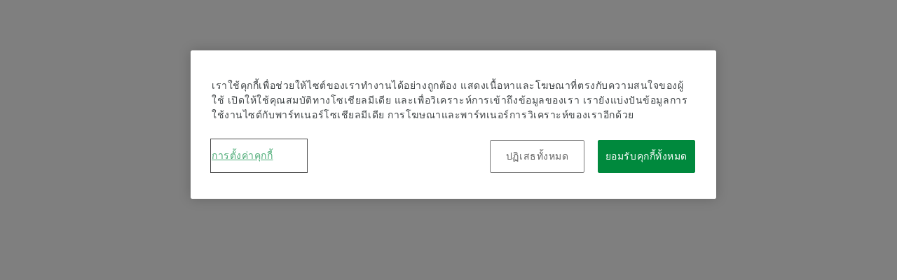

--- FILE ---
content_type: text/html;charset=UTF-8
request_url: https://medias.schaeffler.co.th/th/plp/LinearBallBearingAndHousingUnitsLight
body_size: 33077
content:
<!DOCTYPE html>
<html lang="th" translate="no">
<head>
	<title>
		ชุดตลับลูกปืนเคลื่อนที่เชิงเส้นพร้อมเสื้อ รุ่นรับโหลดน้อย: แจ้งตนเองและสั่งซื้อออนไลน์ได้ที่ Schaeffler medias</title>
	<meta name="_csrf_parameter" content="CSRFToken" /><meta name="_csrf_header" content="CSRFToken" /><meta name="_csrf" content="ncc3bPz_ktkwklQkEZXRO4siiuFGxKcy2vM07a6-W_0xfJOSpKIGX8jJ9-sdo2cddLjlA71Ap9kioJ4f7MpVj5aIOcoDTaCi" /><meta http-equiv="Content-Type" content="text/html; charset=utf-8"/>
	<meta name="format-detection" content="telephone=no"/>
	<meta http-equiv="X-UA-Compatible" content="IE=edge">
	<meta charset="utf-8">
	<meta name="viewport" content="width=device-width, initial-scale=1">
	<meta name="baidu-site-verification" content="code-0AE9moKD8C" />

  <meta name="keywords">
<meta name="description" content="ที่ Schaeffler medias คุณจะพบกับ ชุดตลับลูกปืนเคลื่อนที่เชิงเส้นพร้อมเสื้อ รุ่นรับโหลดน้อย: ► ค้นหาผลิตภัณฑ์ที่เหมาะสมที่นี่และสั่งซื้อทางออนไลน์">
<meta name="robots" content="index,follow">
<script type="text/javascript" src="/ruxitagentjs_ICA7NVfgqrtux_10323250822043923.js" data-dtconfig="uam=1|app=b7b91388a72618cf|owasp=1|featureHash=ICA7NVfgqrtux|xb=www^bs.google-analytics^bs.com|rdnt=2|uxrgce=1|cuc=91ovdp7w|mel=100000|dpvc=1|lastModification=1768579838277|tp=500,50,0|tal=3|srbbv=2|agentUri=/ruxitagentjs_ICA7NVfgqrtux_10323250822043923.js|reportUrl=/rb_ccv2-cust-cvndlueeqw-schaeffle1-p1|rid=RID_-1643182863|rpid=252254976|domain=schaeffler.co.th"></script><link rel="canonical" href="https://medias.schaeffler.co.th/th/plp/LinearBallBearingAndHousingUnitsLight"/>
   <link rel="alternate" hreflang="en-GB" href="https://medias.schaeffler.co.uk/en/plp/LinearBallBearingAndHousingUnitsLight"/>
	<link rel="alternate" hreflang="en-NL" href="https://medias.schaeffler.nl/en/plp/LinearBallBearingAndHousingUnitsLight"/>
	<link rel="alternate" hreflang="en-BE" href="https://medias.schaeffler.be/en/plp/LinearBallBearingAndHousingUnitsLight"/>
	<link rel="alternate" hreflang="fr-BE" href="https://medias.schaeffler.be/fr/plp/LinearBallBearingAndHousingUnitsLight"/>
	<link rel="alternate" hreflang="es-ES" href="https://medias.schaeffler.es/es/plp/LinearBallBearingAndHousingUnitsLight"/>
	<link rel="alternate" hreflang="en-ES" href="https://medias.schaeffler.es/en/plp/LinearBallBearingAndHousingUnitsLight"/>
	<link rel="alternate" hreflang="pt-ES" href="https://medias.schaeffler.es/pt/plp/LinearBallBearingAndHousingUnitsLight"/>
	<link rel="alternate" hreflang="it-IT" href="https://medias.schaeffler.it/it/plp/LinearBallBearingAndHousingUnitsLight"/>
	<link rel="alternate" hreflang="en-IT" href="https://medias.schaeffler.it/en/plp/LinearBallBearingAndHousingUnitsLight"/>
	<link rel="alternate" hreflang="de-IT" href="https://medias.schaeffler.it/de/plp/LinearBallBearingAndHousingUnitsLight"/>
	<link rel="alternate" hreflang="en-FI" href="https://medias.schaeffler.fi/en/plp/LinearBallBearingAndHousingUnitsLight"/>
	<link rel="alternate" hreflang="en-DK" href="https://medias.schaeffler.dk/en/plp/LinearBallBearingAndHousingUnitsLight"/>
	<link rel="alternate" hreflang="en-NO" href="https://medias.schaeffler.no/en/plp/LinearBallBearingAndHousingUnitsLight"/>
	<link rel="alternate" hreflang="en-SE" href="https://medias.schaeffler.se/en/plp/LinearBallBearingAndHousingUnitsLight"/>
	<link rel="alternate" hreflang="fr-FR" href="https://medias.schaeffler.fr/fr/plp/LinearBallBearingAndHousingUnitsLight"/>
	<link rel="alternate" hreflang="en-FR" href="https://medias.schaeffler.fr/en/plp/LinearBallBearingAndHousingUnitsLight"/>
	<link rel="alternate" hreflang="en-DE" href="https://medias.schaeffler.de/en/plp/LinearBallBearingAndHousingUnitsLight"/>
	<link rel="alternate" hreflang="de-DE" href="https://medias.schaeffler.de/de/plp/LinearBallBearingAndHousingUnitsLight"/>
	<link rel="alternate" hreflang="tr-DE" href="https://medias.schaeffler.de/tr/plp/LinearBallBearingAndHousingUnitsLight"/>
	<link rel="alternate" hreflang="ru-DE" href="https://medias.schaeffler.de/ru/plp/LinearBallBearingAndHousingUnitsLight"/>
	<link rel="alternate" hreflang="en-IN" href="https://medias.schaeffler.co.in/en/plp/LinearBallBearingAndHousingUnitsLight"/>
	<link rel="alternate" hreflang="de-AT" href="https://medias-at.schaeffler.com/de/plp/LinearBallBearingAndHousingUnitsLight"/>
	<link rel="alternate" hreflang="en-AT" href="https://medias-at.schaeffler.com/en/plp/LinearBallBearingAndHousingUnitsLight"/>
	<link rel="alternate" hreflang="de-CH" href="https://medias.schaeffler.ch/de/plp/LinearBallBearingAndHousingUnitsLight"/>
	<link rel="alternate" hreflang="en-CH" href="https://medias.schaeffler.ch/en/plp/LinearBallBearingAndHousingUnitsLight"/>
	<link rel="alternate" hreflang="it-CH" href="https://medias.schaeffler.ch/it/plp/LinearBallBearingAndHousingUnitsLight"/>
	<link rel="alternate" hreflang="fr-CH" href="https://medias.schaeffler.ch/fr/plp/LinearBallBearingAndHousingUnitsLight"/>
	<link rel="alternate" hreflang="en-SG" href="https://medias.schaeffler.sg/en/plp/LinearBallBearingAndHousingUnitsLight"/>
	<link rel="alternate" hreflang="ko-KR" href="https://medias.schaeffler.kr/ko/plp/LinearBallBearingAndHousingUnitsLight"/>
	<link rel="alternate" hreflang="en-KR" href="https://medias.schaeffler.kr/en/plp/LinearBallBearingAndHousingUnitsLight"/>
	<link rel="alternate" hreflang="ja-JP" href="https://medias.schaeffler.jp/ja/plp/LinearBallBearingAndHousingUnitsLight"/>
	<link rel="alternate" hreflang="en-JP" href="https://medias.schaeffler.jp/en/plp/LinearBallBearingAndHousingUnitsLight"/>
	<link rel="alternate" hreflang="en-AU" href="https://medias.schaeffler.com.au/en/plp/LinearBallBearingAndHousingUnitsLight"/>
	<link rel="alternate" hreflang="de-HU" href="https://medias.schaeffler.hu/de/plp/LinearBallBearingAndHousingUnitsLight"/>
	<link rel="alternate" hreflang="en-HU" href="https://medias.schaeffler.hu/en/plp/LinearBallBearingAndHousingUnitsLight"/>
	<link rel="alternate" hreflang="de-CZ" href="https://medias.schaeffler.cz/de/plp/LinearBallBearingAndHousingUnitsLight"/>
	<link rel="alternate" hreflang="cs-CZ" href="https://medias.schaeffler.cz/cs/plp/LinearBallBearingAndHousingUnitsLight"/>
	<link rel="alternate" hreflang="en-CZ" href="https://medias.schaeffler.cz/en/plp/LinearBallBearingAndHousingUnitsLight"/>
	<link rel="alternate" hreflang="fr-US" href="https://medias.schaeffler.us/fr/plp/LinearBallBearingAndHousingUnitsLight"/>
	<link rel="alternate" hreflang="es-US" href="https://medias.schaeffler.us/es/plp/LinearBallBearingAndHousingUnitsLight"/>
	<link rel="alternate" hreflang="en-US" href="https://medias.schaeffler.us/en/plp/LinearBallBearingAndHousingUnitsLight"/>
	<link rel="alternate" hreflang="zh-CN" href="https://medias.schaeffler.cn/zh/plp/LinearBallBearingAndHousingUnitsLight"/>
	<link rel="alternate" hreflang="en-CN" href="https://medias.schaeffler.cn/en/plp/LinearBallBearingAndHousingUnitsLight"/>
	<link rel="alternate" hreflang="zh-hant-TW" href="https://medias.schaeffler.cn/zh_TW/plp/LinearBallBearingAndHousingUnitsLight"/>
	<link rel="alternate" hreflang="de-PL" href="https://medias.schaeffler.pl/de/plp/LinearBallBearingAndHousingUnitsLight"/>
	<link rel="alternate" hreflang="pl-PL" href="https://medias.schaeffler.pl/pl/plp/LinearBallBearingAndHousingUnitsLight"/>
	<link rel="alternate" hreflang="en-PL" href="https://medias.schaeffler.pl/en/plp/LinearBallBearingAndHousingUnitsLight"/>
	<link rel="alternate" hreflang="pt-BR" href="https://medias.schaeffler.com.br/pt/plp/LinearBallBearingAndHousingUnitsLight"/>
	<link rel="alternate" hreflang="es-BR" href="https://medias.schaeffler.com.br/es/plp/LinearBallBearingAndHousingUnitsLight"/>
	<link rel="alternate" hreflang="en-BR" href="https://medias.schaeffler.com.br/en/plp/LinearBallBearingAndHousingUnitsLight"/>
	<link rel="alternate" hreflang="ru-RU" href="https://medias.schaeffler.ru/ru/plp/LinearBallBearingAndHousingUnitsLight"/>
	<link rel="alternate" hreflang="en-RU" href="https://medias.schaeffler.ru/en/plp/LinearBallBearingAndHousingUnitsLight"/>
	<link rel="alternate" hreflang="en-ID" href="https://medias.schaeffler.co.id/en/plp/LinearBallBearingAndHousingUnitsLight"/>
	<link rel="alternate" hreflang="en-MY" href="https://medias.schaeffler.my/en/plp/LinearBallBearingAndHousingUnitsLight"/>
	<link rel="alternate" hreflang="en-PH" href="https://medias.schaeffler.ph/en/plp/LinearBallBearingAndHousingUnitsLight"/>
	<link rel="alternate" hreflang="th-TH" href="https://medias.schaeffler.co.th/th/plp/LinearBallBearingAndHousingUnitsLight"/>
	<link rel="alternate" hreflang="en-TH" href="https://medias.schaeffler.co.th/en/plp/LinearBallBearingAndHousingUnitsLight"/>
	<link rel="alternate" hreflang="vi-VN" href="https://medias.schaeffler.vn/vn/plp/LinearBallBearingAndHousingUnitsLight"/>
	<link rel="alternate" hreflang="en-VN" href="https://medias.schaeffler.vn/en/plp/LinearBallBearingAndHousingUnitsLight"/>
	<link rel="alternate" hreflang="en-CA" href="https://medias.schaeffler.ca/en/plp/LinearBallBearingAndHousingUnitsLight"/>
	<link rel="alternate" hreflang="fr-CA" href="https://medias.schaeffler.ca/fr/plp/LinearBallBearingAndHousingUnitsLight"/>
	<link rel="alternate" hreflang="x-default" href="https://medias.schaeffler.com/static/welcome"/>
	<link rel="apple-touch-icon-precomposed" sizes="96x96" href="/_ui/responsive/thseme-alpha/images/favicon-96x96.png">
  <link rel="apple-touch-icon" sizes="96x96" href="/_ui/responsive/theme-alpha/images/favicon-96x96.png">

  <!-- Firefox, Chrome, Safari, IE 11+ and Opera. 96x96 pixels in size. -->
	<link rel="icon" href="/_ui/responsive/theme-alpha/images/favicon-96x96.png">

	<link rel="preload" href="https://cdn.schaeffler-ecommerce.com/ecom/6.2/fonts/schaeffler-icons.woff2?v=1" as="font" type="font/woff2" crossorigin>

<link rel="preload" href="https://cdn.schaeffler-ecommerce.com/ecom/6.2/fonts/noto-sans-v36-latin-regular.woff2" as="font" type="font/woff2" crossorigin>
<link rel="preload" href="https://cdn.schaeffler-ecommerce.com/ecom/6.2/fonts/noto-sans-v36-latin-600.woff2" as="font" type="font/woff2" crossorigin>
<link rel="preload" href="https://cdn.schaeffler-ecommerce.com/ecom/6.2/fonts/noto-sans-v36-latin-italic.woff2" as="font" type="font/woff2" crossorigin>
<link rel="preload" href="https://cdn.schaeffler-ecommerce.com/ecom/6.2/fonts/noto-sans-v36-latin-600italic.woff2" as="font" type="font/woff2" crossorigin>

<style>
	@font-face {
		font-family: 'schaeffler-icons';
		src: url('https://cdn.schaeffler-ecommerce.com/ecom/6.2/fonts/schaeffler-icons.woff2?v=1') format('woff2'),
		url('https://cdn.schaeffler-ecommerce.com/ecom/6.2/fonts/schaeffler-icons.woff?v=1') format('woff');
		font-weight: normal;
		font-style: normal;
		font-display: block;
	}

	@font-face {
		font-family: "Noto Sans";
		src: url('https://cdn.schaeffler-ecommerce.com/ecom/6.2/fonts/noto-sans-v36-regular.woff2') format('woff2');
		font-weight: normal;
		font-style: normal;
		font-display: block;
	}
	@font-face {
		font-family: "Noto Sans";
		src: url('https://cdn.schaeffler-ecommerce.com/ecom/6.2/fonts/noto-sans-v36-700.woff2') format('woff2');
		font-weight: bold;
		font-style: normal;
		font-display: block;
	}
	@font-face {
		font-family: "Noto Sans";
		src: url('https://cdn.schaeffler-ecommerce.com/ecom/6.2/fonts/noto-sans-v36-italic.woff2') format('woff2');
		font-weight: normal;
		font-style: italic;
		font-display: block;
	}
	@font-face {
		font-family: "Noto Sans";
		src: url('https://cdn.schaeffler-ecommerce.com/ecom/6.2/fonts/noto-sans-v36-700italic.woff2') format('woff2');
		font-weight: bold;
		font-style: italic;
		font-display: block;
	}
</style>

<link rel="stylesheet" type="text/css" media="all" href="https://cdn.schaeffler-ecommerce.com/ecom/6.2/modern/main.css?v=1"/>
<link rel="stylesheet" type="text/css" media="all" href="/_ui/addons/assistedservicestorefront/responsive/common/css/assistedservicestorefront.css"/>
<link rel="stylesheet" type="text/css" media="all" href="/_ui/addons/assistedservicestorefront/responsive/common/css/storeFinder.css"/>
<link rel="stylesheet" type="text/css" media="all" href="/_ui/addons/assistedservicestorefront/responsive/common/css/customer360.css"/>

<script src="https://cdn.cookielaw.org/scripttemplates/otSDKStub.js"
          type="text/javascript"
          charset="UTF-8"
          data-domain-script="b32eef72-66b1-46b2-97e7-3953f5595970"
          data-document-language="true"
  ></script>
  <script type="text/javascript">

    const performanceCookies = 'C0002';
    const targetingCookies = 'C0004';

    let etmcResolve;
    window._etmcPromise = new Promise((resolve) => {etmcResolve = resolve;});

    let bannerResolve;
    window._bannerInteractedPromise = new Promise((resolve) => {bannerResolve = resolve;});

    function loadScript(src, onCb = undefined, async = true, defer = false) {
      const script = document.createElement('script');
      script.src = src;
      script.defer = defer;
      onCb && (script.onload = onCb);
      script.async = async;
      document.head.appendChild(script);
    }

    function OptanonWrapper() {
      if (document.cookie.includes("OptanonAlertBoxClosed")) {
        bannerResolve(true);
      }

      if (isGroupEnabled(performanceCookies)) {

        
        if(window.dtrum) {
          window.dtrum.enable();
        }
        

        if (!window.startedQualtrics) {
          window.startQualtrics && window.startQualtrics();
          window.startedQualtrics = true;
        } else if (window.QSI) {
          window.QSI.API.load();
          window.QSI.API.run();
        }
      } else {
        if (window.QSI) {
          window.QSI.API.unload();
        }
      }
      

      window.updateMICookieConsent && window.updateMICookieConsent();
    }

    function isGroupEnabled(code) {
      return OnetrustActiveGroups.indexOf(code) !== -1;
    }
  </script>








<script>(function(){window.kameleoonQueue = window.kameleoonQueue || [];window.kameleoonIframeURL="/_ui/responsive/theme-alpha/html/kameleoon_iframe.html";var f=document.createElement("a");window.kameleoonLightIframe=false;f.href=window.kameleoonIframeURL;window.kameleoonIframeOrigin=f.origin||(f.protocol+"//"+f.hostname);if(location.href.indexOf(window.kameleoonIframeOrigin)!=0){window.kameleoonLightIframe=true;var g=function(event){if(window.kameleoonIframeOrigin==event.origin&&event.data.slice&&event.data.slice(0,9)=="Kameleoon"){window.removeEventListener("message",g);window.kameleoonExternalIFrameLoaded=true;if(window.Kameleoon){eval(event.data);Kameleoon.Analyst.load()}else{window.kameleoonExternalIFrameLoadedData=event.data}}};if(window.addEventListener){window.addEventListener("message",g,false)}var h=document.createElement("iframe");h.src=kameleoonIframeURL;h.id="kameleoonExternalIframe";h.style="float: left !important; opacity: 0.0 !important; width: 0px !important; height: 0px !important;";document.head.appendChild(h)};})();</script><script src="//chj7un9q1j.kameleoon.io/kameleoon.js" async fetchpriority="high"></script>
  <script>
        let codes = [];
        
        codes.push('LinearBallBearingAndHousingUnits');
            
        codes.push('LinearBallBearingAndHousingUnitsLight');
            
        codes = codes.join(' > ');
        window.SCHA = window.SCHA || {};
        window.SCHA.pageCategory = codes;

        dataLayer = [{
            'userID': '', //optional
            'userRole': 'customergroup', //e.g. Salesman, Purchaser, Engineer
            'kameleoonUserRole': 'Unknown',
            'kameleoonUserType': 'Public',
            'userIndustrialSector': '',
            'userSalesChannel': '',
            'pageCategory': 'Deep groove ball bearings',
            'searchKeyword': '',  //only used on search pages for initial search, otherwise empty String
            
            'userCompany': '',
            'PLP_productCategorization': codes, //e.g. 'Rotary Products > Ball Bearings > Deep Groove Ball Bearings', only PLP, PDP pages, otherwise empty String
            'PDP_designation': '', // only on PDP pages, otherwise empty String
            'PDP_baseType': '', // only on PDP pages, otherwise empty String
            'PDP_productID': '', // only on PDP pages, otherwise empty String
            'PDP_preferredProduct': ''
        }];
    </script>


    <!-- Google Tag Manager -->
    <script>(function(w,d,s,l,i){w[l]=w[l]||[];w[l].push({'gtm.start':
            new Date().getTime(),event:'gtm.js'});var f=d.getElementsByTagName(s)[0],
        j=d.createElement(s),dl=l!='dataLayer'?'&l='+l:'';j.async=true;j.src=
        'https://www.googletagmanager.com/gtm.js?id='+i+dl;f.parentNode.insertBefore(j,f);
    })(window,document,'script','dataLayer','GTM-KPMQ2TH');</script>
    <!-- End Google Tag Manager -->




















<script type="text/javascript">
    window.qualtricsLanguage = 'th';
    window.SCHA = window.SCHA || {};

    window.SCHA.kameleoon = {
      userType: "Public",
      userRole: "Unknown",
    };

    window.SCHA.config = window.SCHA.config || {};
    window.SCHA.config.baseUrl = "/";
    window.SCHA.config.currencyIso = "THB";
    window.SCHA.config.currencyDecimalDigits = 2;
    window.SCHA.config.salesRepPhone = "+66 33 079 894";
    window.SCHA.config.siteUid = "schaeffler-th";
    window.SCHA.config.language = "th";
    window.SCHA.config.availableLanguages = [];
    window.SCHA.config.userEmail = "";
    window.SCHA.config.bulkMaxRows = "1300";
    window.SCHA.config.maxCartSizeWithPnaCall = 1000;
    window.SCHA.config.maxVisiblePriceScale = 2;
    window.SCHA.config.priceReferences = [{value:"", label:"-"}];
    window.SCHA.config.hasEndCustomer=false;
    window.SCHA.config.linearConfiguratorBannerName=false;
    window.SCHA.config.googleGeocodingKey="AIzaSyBzSC0YHiYI6F_-eTikth4pVzWQ6mM_Wo4";
    window.SCHA.config.captchaSiteKey="6LebsPUUAAAAAHmxhNTqusa0NaPp-T4Va2nh9mFw";
    window.SCHA.config.captchaEnabled=false;
    window.SCHA.config.linearConfiguratorEmail="";
    window.SCHA.config.companyName = "Schaeffler Manufacturing (Thailand) Co., Ltd.";
    window.SCHA.config.cacheBuster = "1";
    window.SCHA.config.isSmartedit = false;
    window.SCHA.config.dateFormat = "dd.MM.yyyy";
    window.SCHA.config.dateTimeFormat = "dd.MM.yyyy HH:mm:ss";
    window.SCHA.config.timeFormat = "HH:mm:ss";
    window.SCHA.config.decimalSeparator = ".";
    window.SCHA.config.thousandSeparator = ",";
    window.SCHA.config.downloadInvoice = true;
    window.SCHA.config.isHouseNumFirst = false;
    window.SCHA.config.validSearchSuffixes = "sealing:cage:tolerance_class:radial_internal_clearance:axial_internal_clearance:size_code:carriages:guideways:bore_type:number_of_rows:contact_angle_symbol:coating:material_bearing:accuracy_class:preload:series:version:thickener_type:base_oil_type:grease_category:drive_system:lubricant_volume:grease_cat:productSpecific:shape_of_outer_surface:material:outsidediameterthread:carriage_design:seal:tolerance_diameter:kit_number:drive_type:manufacturing_instruction:package_size";
    window.SCHA.config.disableAllWS = false;
    window.SCHA.config.autoLogoutMessageTime = 300;
    window.SCHA.config.sessionTimeout = 5400;

    

    

    
        window.SCHA.user = JSON.parse("{\"firstName\":\"Anonymous\",\"lastName\":\"\",\"uid\":\"anonymous\",\"name\":\"Anonymous\",\"salesOrg\":\"PUBL\",\"preferences\":{\"unit\":\"METRIC\",\"searchView\":\"TECHNICAL\",\"newSearchView\":true},\"roles\":[\"ROLE_ANONYMOUS\",\"ROLE_ADDTOCARTACTION\",\"ROLE_ADDCARTQUOTECOMMENT\",\"ROLE_ADDCARTQUOTECOMMENT-PMA\"],\"lmsState\":\"GUEST\"}");
    

    window.SCHA.config.endCustomerViewType = "";
    

    
    window.SCHA.config.availableLanguages.push("th");
    
    window.SCHA.config.availableLanguages.push("en");
    

    

    window.SCHA.config.shipmentOptions = [];
    

    window.SCHA.config.selectedOrderType = "ZV20";
    

    window.SCHA.config.relatedProductWhitelist=[];
    
      window.SCHA.config.relatedProductWhitelist.push("SERVICE");
    

    window.SCHA.config.webComponentEnabledTabs=[];
    
      window.SCHA.config.webComponentEnabledTabs.push("mountingManager");
    
      window.SCHA.config.webComponentEnabledTabs.push("greaseApp");
    

    window.SCHA.urls = window.SCHA.urls || {};
    window.SCHA.urls.contextPath = "/th";
    window.SCHA.urls.contactUs = "/th/contact-us";
    window.SCHA.urls.preferredProductsUrl = "/preferred-products";
    window.SCHA.urls.templateUrl = "";
    window.SCHA.urls.templateXlsxUrl = "";
    window.SCHA.urls.generalConditions = "";
    window.SCHA.urls.optimeTermsConditions = "";
    window.SCHA.urls.lmsTermsConditions = "https://medias.trainings.schaeffler.com/cms/termsofuse?lang=en&redirect=0";
    window.SCHA.urls.lsaWebComponent = "https://lubricator-selection-assistant.dp.schaeffler/lsa-webcomponent.js";
    window.SCHA.urls.mmdUrl = "/market-material-designation";
    window.SCHA.urls.mountingMgrWebComponent = "https://mountingmanager.com/mm-webcomponent.js";
    window.SCHA.urls.greaseAppWebComponent = "https://greaseapp.com/ga-webcomponent.js";
    window.SCHA.urls.easyCalcWebComponent = "";

    
    window.SCHA.config.formattingLocale = "ru";
    window.SCHA.config.translationCountryCode = "";
    window.SCHA.config.timezoneOffset = "480";
    window.SCHA.config.isSPFImperial = false;

    

    
      window.SCHA.config.srpTopsellerProductsPosition = 3;
    

    // Order of options is important here. OCI will set both punchoutMode and punchoutModeOci to true, that's why OCI needs to be first here
    
        
        
        
            window.SCHA.config.punchoutMode = null;
        
    
    window.SCHA.config.baseTranslationsUrl = "https://cdn.schaeffler-ecommerce.com/ecom/6.2";
    window.SCHA.config.oneCodeImplUrl = "https://cdn.schaeffler-ecommerce.com/ecom/6.2/wasm";
    window.SCHA.config.tourProductId = "387996";
    window.SCHA.config.forceLoginPopup = false;


    
    

    window.SCHA.affiliate = {};
    window.SCHA.affiliate.selectedSubsidiaryId = "";


    window.SCHA.user.restrictedPackages = false;

    window.SCHA.regionSelectionBanner = {};
    window.SCHA.regionSelectionBanner.dropdownUrls = [];
    window.SCHA.regionSelectionBanner.showRedirectBanner = true;

    
        window.SCHA.regionSelectionBanner.dropdownUrls.push({label:"country.us", value:"0", url:"US"});
    
        window.SCHA.regionSelectionBanner.dropdownUrls.push({label:"countries.page", value:"1", url:"https://ecommerce.schaeffler.com/static/welcome"});
    

    window.SCHA.productComparisonList = {};
    window.SCHA.productComparisonList.maxSize = "";
    

    window.SCHA.offsetRDD = 0;
    

    window.SCHA.activeSalesCampaigns = [];

    window.SCHA.rddMaxYearsAhead = 3;
    
    window.SCHA.toggles = {
        srpRedirectEnabled: true,
        marketingConsentEnabled: true,
        customerOrderNumberAtLineLevel: false,
        multipleAccountSearchEnabled: false,
        salesPartnerStockEnabled: false,
        isShowTopsellerRecoInSearch: true,
        fccGapProdsRecommendation: true,
        showQuantityInCategoryName: false
    };

    window.SCHA.batching = {
        interval: 16,
        sizeResetTime: 500,
        pna: {
            pEnabled: true,
            aEnabled: true,
            batches: [2,3,5,10],
        },
        lineItemUpdate: {
            enabled: true,
            batches: [5],
        }
    }
    window.SCHA.ccMinJSFileURL = "https://www.chasepaymentechhostedpay.com/hpf/js/hpfParent.min.js";
    window.SCHA.bearingXUrl = "https://bearinx.schaeffler.com/catalogue/api/v1/CatalogBearing/";

    

    window.SCHA.feature = {
        
        showSimilarSalesBlockOnPdp: true,
      FCCDownloads: true,
      inchToFraction: true,
      showOrderHandlingUnitQtySuggestion: false,
      showChoosePriceRefForCartButton: false,
      showSwitchToNewProductVersionButton: false,
      showSundayAsDeliveryDay: false,
      showDateAsCalendarWeek: false,
      bePriceCalculation: true,
    }

    window.SCHA.minicart = {
      show: true,
      
      count: 0,
      
      
      total: {
        currencyIso: "THB",
        value: 0.0,
      },
      
    }

    window.SCHA.addedToCart = {
      relatedProducts: {
        desktop: 5,
        mobile: 3,
      }
    }

    window.SCHA.titleOptions = [];

    
    window.SCHA.titleOptions.push({
      code: "dr",
      name: "title.drtranslation"
    });
    
    window.SCHA.titleOptions.push({
      code: "prof",
      name: "title.proftranslation"
    });
    
    window.SCHA.titleOptions.push({
      code: "drhc",
      name: "title.drhctranslation"
    });
    
    window.SCHA.titleOptions.push({
      code: "profDr",
      name: "title.profDrtranslation"
    });
    
    window.SCHA.titleOptions.push({
      code: "empty",
      name: "title.emptytranslation"
    });
    

    window.SCHA.salutationOptions = [];

    
    window.SCHA.salutationOptions.push({
      code: "mr",
      name: "title.mrtranslation"
    });
    
    window.SCHA.salutationOptions.push({
      code: "ms",
      name: "title.mstranslation"
    });
    
    window.SCHA.salutationOptions.push({
      code: "diverse",
      name: "title.diversetranslation"
    });
    
    window.SCHA.salutationOptions.push({
      code: "diverse2",
      name: "title.notSaytranslation"
    });
    

    window.SCHA.countryOptions = JSON.parse("[{\"isoCode\":\"AF\",\"name\":\"country.AFtranslation\"},{\"isoCode\":\"AG\",\"name\":\"country.AGtranslation\"},{\"isoCode\":\"AE\",\"name\":\"country.AEtranslation\"},{\"isoCode\":\"AD\",\"name\":\"country.ADtranslation\"},{\"isoCode\":\"AI\",\"name\":\"country.AItranslation\"},{\"isoCode\":\"AL\",\"name\":\"country.ALtranslation\"},{\"isoCode\":\"AM\",\"name\":\"country.AMtranslation\"},{\"isoCode\":\"AO\",\"name\":\"country.AOtranslation\"},{\"isoCode\":\"AR\",\"name\":\"country.ARtranslation\"},{\"isoCode\":\"AQ\",\"name\":\"country.AQtranslation\"},{\"isoCode\":\"AS\",\"name\":\"country.AStranslation\"},{\"isoCode\":\"AT\",\"name\":\"country.ATtranslation\"},{\"isoCode\":\"AW\",\"name\":\"country.AWtranslation\"},{\"isoCode\":\"AU\",\"name\":\"country.AUtranslation\"},{\"isoCode\":\"AX\",\"name\":\"country.AXtranslation\"},{\"isoCode\":\"AZ\",\"name\":\"country.AZtranslation\"},{\"isoCode\":\"BA\",\"name\":\"country.BAtranslation\"},{\"isoCode\":\"BB\",\"name\":\"country.BBtranslation\"},{\"isoCode\":\"BD\",\"name\":\"country.BDtranslation\"},{\"isoCode\":\"BE\",\"name\":\"country.BEtranslation\"},{\"isoCode\":\"BF\",\"name\":\"country.BFtranslation\"},{\"isoCode\":\"BG\",\"name\":\"country.BGtranslation\"},{\"isoCode\":\"BH\",\"name\":\"country.BHtranslation\"},{\"isoCode\":\"BI\",\"name\":\"country.BItranslation\"},{\"isoCode\":\"BJ\",\"name\":\"country.BJtranslation\"},{\"isoCode\":\"BL\",\"name\":\"country.BLtranslation\"},{\"isoCode\":\"BM\",\"name\":\"country.BMtranslation\"},{\"isoCode\":\"BN\",\"name\":\"country.BNtranslation\"},{\"isoCode\":\"BO\",\"name\":\"country.BOtranslation\"},{\"isoCode\":\"BQ\",\"name\":\"country.BQtranslation\"},{\"isoCode\":\"BR\",\"name\":\"country.BRtranslation\"},{\"isoCode\":\"BS\",\"name\":\"country.BStranslation\"},{\"isoCode\":\"BT\",\"name\":\"country.BTtranslation\"},{\"isoCode\":\"BV\",\"name\":\"country.BVtranslation\"},{\"isoCode\":\"BW\",\"name\":\"country.BWtranslation\"},{\"isoCode\":\"BZ\",\"name\":\"country.BZtranslation\"},{\"isoCode\":\"CA\",\"name\":\"country.CAtranslation\"},{\"isoCode\":\"CC\",\"name\":\"country.CCtranslation\"},{\"isoCode\":\"CD\",\"name\":\"country.CDtranslation\"},{\"isoCode\":\"CF\",\"name\":\"country.CFtranslation\"},{\"isoCode\":\"CG\",\"name\":\"country.CGtranslation\"},{\"isoCode\":\"CH\",\"name\":\"country.CHtranslation\"},{\"isoCode\":\"CI\",\"name\":\"country.CItranslation\"},{\"isoCode\":\"CK\",\"name\":\"country.CKtranslation\"},{\"isoCode\":\"CL\",\"name\":\"country.CLtranslation\"},{\"isoCode\":\"CM\",\"name\":\"country.CMtranslation\"},{\"isoCode\":\"CN\",\"name\":\"country.CNtranslation\"},{\"isoCode\":\"CO\",\"name\":\"country.COtranslation\"},{\"isoCode\":\"CR\",\"name\":\"country.CRtranslation\"},{\"isoCode\":\"CV\",\"name\":\"country.CVtranslation\"},{\"isoCode\":\"CW\",\"name\":\"country.CWtranslation\"},{\"isoCode\":\"CX\",\"name\":\"country.CXtranslation\"},{\"isoCode\":\"CY\",\"name\":\"country.CYtranslation\"},{\"isoCode\":\"CZ\",\"name\":\"country.CZtranslation\"},{\"isoCode\":\"DE\",\"name\":\"country.DEtranslation\"},{\"isoCode\":\"DJ\",\"name\":\"country.DJtranslation\"},{\"isoCode\":\"DK\",\"name\":\"country.DKtranslation\"},{\"isoCode\":\"DM\",\"name\":\"country.DMtranslation\"},{\"isoCode\":\"DO\",\"name\":\"country.DOtranslation\"},{\"isoCode\":\"DZ\",\"name\":\"country.DZtranslation\"},{\"isoCode\":\"EC\",\"name\":\"country.ECtranslation\"},{\"isoCode\":\"EE\",\"name\":\"country.EEtranslation\"},{\"isoCode\":\"EG\",\"name\":\"country.EGtranslation\"},{\"isoCode\":\"EH\",\"name\":\"country.EHtranslation\"},{\"isoCode\":\"ER\",\"name\":\"country.ERtranslation\"},{\"isoCode\":\"ES\",\"name\":\"country.EStranslation\"},{\"isoCode\":\"ET\",\"name\":\"country.ETtranslation\"},{\"isoCode\":\"FI\",\"name\":\"country.FItranslation\"},{\"isoCode\":\"FJ\",\"name\":\"country.FJtranslation\"},{\"isoCode\":\"FK\",\"name\":\"country.FKtranslation\"},{\"isoCode\":\"FM\",\"name\":\"country.FMtranslation\"},{\"isoCode\":\"FO\",\"name\":\"country.FOtranslation\"},{\"isoCode\":\"FR\",\"name\":\"country.FRtranslation\"},{\"isoCode\":\"GA\",\"name\":\"country.GAtranslation\"},{\"isoCode\":\"GB\",\"name\":\"country.GBtranslation\"},{\"isoCode\":\"GD\",\"name\":\"country.GDtranslation\"},{\"isoCode\":\"GE\",\"name\":\"country.GEtranslation\"},{\"isoCode\":\"GF\",\"name\":\"country.GFtranslation\"},{\"isoCode\":\"GG\",\"name\":\"country.GGtranslation\"},{\"isoCode\":\"GH\",\"name\":\"country.GHtranslation\"},{\"isoCode\":\"GI\",\"name\":\"country.GItranslation\"},{\"isoCode\":\"GL\",\"name\":\"country.GLtranslation\"},{\"isoCode\":\"GM\",\"name\":\"country.GMtranslation\"},{\"isoCode\":\"GN\",\"name\":\"country.GNtranslation\"},{\"isoCode\":\"GP\",\"name\":\"country.GPtranslation\"},{\"isoCode\":\"GQ\",\"name\":\"country.GQtranslation\"},{\"isoCode\":\"GR\",\"name\":\"country.GRtranslation\"},{\"isoCode\":\"GS\",\"name\":\"country.GStranslation\"},{\"isoCode\":\"GT\",\"name\":\"country.GTtranslation\"},{\"isoCode\":\"GU\",\"name\":\"country.GUtranslation\"},{\"isoCode\":\"GW\",\"name\":\"country.GWtranslation\"},{\"isoCode\":\"GY\",\"name\":\"country.GYtranslation\"},{\"isoCode\":\"HK\",\"name\":\"country.HKtranslation\"},{\"isoCode\":\"HM\",\"name\":\"country.HMtranslation\"},{\"isoCode\":\"HN\",\"name\":\"country.HNtranslation\"},{\"isoCode\":\"HR\",\"name\":\"country.HRtranslation\"},{\"isoCode\":\"HT\",\"name\":\"country.HTtranslation\"},{\"isoCode\":\"HU\",\"name\":\"country.HUtranslation\"},{\"isoCode\":\"ID\",\"name\":\"country.IDtranslation\"},{\"isoCode\":\"IE\",\"name\":\"country.IEtranslation\"},{\"isoCode\":\"IL\",\"name\":\"country.ILtranslation\"},{\"isoCode\":\"IM\",\"name\":\"country.IMtranslation\"},{\"isoCode\":\"IN\",\"name\":\"country.INtranslation\"},{\"isoCode\":\"IO\",\"name\":\"country.IOtranslation\"},{\"isoCode\":\"IQ\",\"name\":\"country.IQtranslation\"},{\"isoCode\":\"IS\",\"name\":\"country.IStranslation\"},{\"isoCode\":\"IT\",\"name\":\"country.ITtranslation\"},{\"isoCode\":\"JE\",\"name\":\"country.JEtranslation\"},{\"isoCode\":\"JM\",\"name\":\"country.JMtranslation\"},{\"isoCode\":\"JO\",\"name\":\"country.JOtranslation\"},{\"isoCode\":\"JP\",\"name\":\"country.JPtranslation\"},{\"isoCode\":\"KE\",\"name\":\"country.KEtranslation\"},{\"isoCode\":\"KG\",\"name\":\"country.KGtranslation\"},{\"isoCode\":\"KH\",\"name\":\"country.KHtranslation\"},{\"isoCode\":\"KI\",\"name\":\"country.KItranslation\"},{\"isoCode\":\"KM\",\"name\":\"country.KMtranslation\"},{\"isoCode\":\"KN\",\"name\":\"country.KNtranslation\"},{\"isoCode\":\"KR\",\"name\":\"country.KRtranslation\"},{\"isoCode\":\"KW\",\"name\":\"country.KWtranslation\"},{\"isoCode\":\"KY\",\"name\":\"country.KYtranslation\"},{\"isoCode\":\"KZ\",\"name\":\"country.KZtranslation\"},{\"isoCode\":\"LA\",\"name\":\"country.LAtranslation\"},{\"isoCode\":\"LB\",\"name\":\"country.LBtranslation\"},{\"isoCode\":\"LC\",\"name\":\"country.LCtranslation\"},{\"isoCode\":\"LI\",\"name\":\"country.LItranslation\"},{\"isoCode\":\"LK\",\"name\":\"country.LKtranslation\"},{\"isoCode\":\"LR\",\"name\":\"country.LRtranslation\"},{\"isoCode\":\"LT\",\"name\":\"country.LTtranslation\"},{\"isoCode\":\"LS\",\"name\":\"country.LStranslation\"},{\"isoCode\":\"LU\",\"name\":\"country.LUtranslation\"},{\"isoCode\":\"LV\",\"name\":\"country.LVtranslation\"},{\"isoCode\":\"LY\",\"name\":\"country.LYtranslation\"},{\"isoCode\":\"MA\",\"name\":\"country.MAtranslation\"},{\"isoCode\":\"MC\",\"name\":\"country.MCtranslation\"},{\"isoCode\":\"MD\",\"name\":\"country.MDtranslation\"},{\"isoCode\":\"ME\",\"name\":\"country.MEtranslation\"},{\"isoCode\":\"MF\",\"name\":\"country.MFtranslation\"},{\"isoCode\":\"MG\",\"name\":\"country.MGtranslation\"},{\"isoCode\":\"MH\",\"name\":\"country.MHtranslation\"},{\"isoCode\":\"MK\",\"name\":\"country.MKtranslation\"},{\"isoCode\":\"ML\",\"name\":\"country.MLtranslation\"},{\"isoCode\":\"MM\",\"name\":\"country.MMtranslation\"},{\"isoCode\":\"MN\",\"name\":\"country.MNtranslation\"},{\"isoCode\":\"MO\",\"name\":\"country.MOtranslation\"},{\"isoCode\":\"MP\",\"name\":\"country.MPtranslation\"},{\"isoCode\":\"MQ\",\"name\":\"country.MQtranslation\"},{\"isoCode\":\"MR\",\"name\":\"country.MRtranslation\"},{\"isoCode\":\"MS\",\"name\":\"country.MStranslation\"},{\"isoCode\":\"MT\",\"name\":\"country.MTtranslation\"},{\"isoCode\":\"MU\",\"name\":\"country.MUtranslation\"},{\"isoCode\":\"MV\",\"name\":\"country.MVtranslation\"},{\"isoCode\":\"MW\",\"name\":\"country.MWtranslation\"},{\"isoCode\":\"MX\",\"name\":\"country.MXtranslation\"},{\"isoCode\":\"MY\",\"name\":\"country.MYtranslation\"},{\"isoCode\":\"MZ\",\"name\":\"country.MZtranslation\"},{\"isoCode\":\"NA\",\"name\":\"country.NAtranslation\"},{\"isoCode\":\"NC\",\"name\":\"country.NCtranslation\"},{\"isoCode\":\"NE\",\"name\":\"country.NEtranslation\"},{\"isoCode\":\"NF\",\"name\":\"country.NFtranslation\"},{\"isoCode\":\"NG\",\"name\":\"country.NGtranslation\"},{\"isoCode\":\"NI\",\"name\":\"country.NItranslation\"},{\"isoCode\":\"NL\",\"name\":\"country.NLtranslation\"},{\"isoCode\":\"NO\",\"name\":\"country.NOtranslation\"},{\"isoCode\":\"NP\",\"name\":\"country.NPtranslation\"},{\"isoCode\":\"NU\",\"name\":\"country.NUtranslation\"},{\"isoCode\":\"NR\",\"name\":\"country.NRtranslation\"},{\"isoCode\":\"NZ\",\"name\":\"country.NZtranslation\"},{\"isoCode\":\"OM\",\"name\":\"country.OMtranslation\"},{\"isoCode\":\"PA\",\"name\":\"country.PAtranslation\"},{\"isoCode\":\"PE\",\"name\":\"country.PEtranslation\"},{\"isoCode\":\"PF\",\"name\":\"country.PFtranslation\"},{\"isoCode\":\"PG\",\"name\":\"country.PGtranslation\"},{\"isoCode\":\"PH\",\"name\":\"country.PHtranslation\"},{\"isoCode\":\"PK\",\"name\":\"country.PKtranslation\"},{\"isoCode\":\"PL\",\"name\":\"country.PLtranslation\"},{\"isoCode\":\"PM\",\"name\":\"country.PMtranslation\"},{\"isoCode\":\"PN\",\"name\":\"country.PNtranslation\"},{\"isoCode\":\"PR\",\"name\":\"country.PRtranslation\"},{\"isoCode\":\"PS\",\"name\":\"country.PStranslation\"},{\"isoCode\":\"PT\",\"name\":\"country.PTtranslation\"},{\"isoCode\":\"PW\",\"name\":\"country.PWtranslation\"},{\"isoCode\":\"PY\",\"name\":\"country.PYtranslation\"},{\"isoCode\":\"RE\",\"name\":\"country.REtranslation\"},{\"isoCode\":\"QA\",\"name\":\"country.QAtranslation\"},{\"isoCode\":\"RO\",\"name\":\"country.ROtranslation\"},{\"isoCode\":\"RS\",\"name\":\"country.RStranslation\"},{\"isoCode\":\"RW\",\"name\":\"country.RWtranslation\"},{\"isoCode\":\"SA\",\"name\":\"country.SAtranslation\"},{\"isoCode\":\"SC\",\"name\":\"country.SCtranslation\"},{\"isoCode\":\"SB\",\"name\":\"country.SBtranslation\"},{\"isoCode\":\"SE\",\"name\":\"country.SEtranslation\"},{\"isoCode\":\"SG\",\"name\":\"country.SGtranslation\"},{\"isoCode\":\"SH\",\"name\":\"country.SHtranslation\"},{\"isoCode\":\"SI\",\"name\":\"country.SItranslation\"},{\"isoCode\":\"SJ\",\"name\":\"country.SJtranslation\"},{\"isoCode\":\"SK\",\"name\":\"country.SKtranslation\"},{\"isoCode\":\"SL\",\"name\":\"country.SLtranslation\"},{\"isoCode\":\"SM\",\"name\":\"country.SMtranslation\"},{\"isoCode\":\"SN\",\"name\":\"country.SNtranslation\"},{\"isoCode\":\"SO\",\"name\":\"country.SOtranslation\"},{\"isoCode\":\"SR\",\"name\":\"country.SRtranslation\"},{\"isoCode\":\"ST\",\"name\":\"country.STtranslation\"},{\"isoCode\":\"SV\",\"name\":\"country.SVtranslation\"},{\"isoCode\":\"SX\",\"name\":\"country.SXtranslation\"},{\"isoCode\":\"SY\",\"name\":\"country.SYtranslation\"},{\"isoCode\":\"SZ\",\"name\":\"country.SZtranslation\"},{\"isoCode\":\"TC\",\"name\":\"country.TCtranslation\"},{\"isoCode\":\"TD\",\"name\":\"country.TDtranslation\"},{\"isoCode\":\"TF\",\"name\":\"country.TFtranslation\"},{\"isoCode\":\"TG\",\"name\":\"country.TGtranslation\"},{\"isoCode\":\"TH\",\"name\":\"country.THtranslation\"},{\"isoCode\":\"TJ\",\"name\":\"country.TJtranslation\"},{\"isoCode\":\"TK\",\"name\":\"country.TKtranslation\"},{\"isoCode\":\"TL\",\"name\":\"country.TLtranslation\"},{\"isoCode\":\"TM\",\"name\":\"country.TMtranslation\"},{\"isoCode\":\"TN\",\"name\":\"country.TNtranslation\"},{\"isoCode\":\"TO\",\"name\":\"country.TOtranslation\"},{\"isoCode\":\"TR\",\"name\":\"country.TRtranslation\"},{\"isoCode\":\"TT\",\"name\":\"country.TTtranslation\"},{\"isoCode\":\"TV\",\"name\":\"country.TVtranslation\"},{\"isoCode\":\"TW\",\"name\":\"country.TWtranslation\"},{\"isoCode\":\"TZ\",\"name\":\"country.TZtranslation\"},{\"isoCode\":\"UA\",\"name\":\"country.UAtranslation\"},{\"isoCode\":\"UG\",\"name\":\"country.UGtranslation\"},{\"isoCode\":\"UM\",\"name\":\"country.UMtranslation\"},{\"isoCode\":\"US\",\"name\":\"country.UStranslation\"},{\"isoCode\":\"UY\",\"name\":\"country.UYtranslation\"},{\"isoCode\":\"VA\",\"name\":\"country.VAtranslation\"},{\"isoCode\":\"UZ\",\"name\":\"country.UZtranslation\"},{\"isoCode\":\"VC\",\"name\":\"country.VCtranslation\"},{\"isoCode\":\"VE\",\"name\":\"country.VEtranslation\"},{\"isoCode\":\"VG\",\"name\":\"country.VGtranslation\"},{\"isoCode\":\"VI\",\"name\":\"country.VItranslation\"},{\"isoCode\":\"VN\",\"name\":\"country.VNtranslation\"},{\"isoCode\":\"VU\",\"name\":\"country.VUtranslation\"},{\"isoCode\":\"WF\",\"name\":\"country.WFtranslation\"},{\"isoCode\":\"WS\",\"name\":\"country.WStranslation\"},{\"isoCode\":\"YE\",\"name\":\"country.YEtranslation\"},{\"isoCode\":\"YT\",\"name\":\"country.YTtranslation\"},{\"isoCode\":\"ZA\",\"name\":\"country.ZAtranslation\"},{\"isoCode\":\"ZM\",\"name\":\"country.ZMtranslation\"},{\"isoCode\":\"ZW\",\"name\":\"country.ZWtranslation\"},{\"isoCode\":\"XK\",\"name\":\"country.XKtranslation\"},{\"isoCode\":\"SS\",\"name\":\"country.SStranslation\"},{\"isoCode\":\"AN\",\"name\":\"country.ANtranslation\"}]");

    
        window.SCHA.runCartMerge = false
    

    window.SCHA.redirect = {
      
      
    }
    window.SCHA.config.isZoovuEnabled = true;
    window.SCHA.config.isZoovuTrackingEnabled = true;
    
    window.SCHA.config.zoovuProjectId = 46958;
    
    window.SCHA.currencyExchangeRate = 0.02556891;
    window.SCHA.config.qtyOptimizationFulfillmentRate = 80;
    window.SCHA.config.enableProductFruitsIntegration = true;
    window.SCHA.config.isTariffSurchargeEnabled = false;
    window.SCHA.config.isMinOrderQuantityRestrictionEnabled = false;
    window.SCHA.config.enableHomepagePersonalizationComponent = false;
    
    window.SCHA.countryOptionsWithURL = [];
    
    window.SCHA.config.isSurchargeIncludedInPriceValue = false;
    window.SCHA.config.showESD = true;
</script>


<script>
    (function() {
        let loaded = false;
        let lazyComponentFuncs = [];

        let addToQueue = function(fun) {
            lazyComponentFuncs.push(fun);
        }

        window.addEventListener("load", function(){
            loaded = true;
            lazyComponentFuncs.forEach(function(fn){fn()});
            lazyComponentFuncs = [];
            addToQueue = function (fun) {
                fun();
            }
        })



        window.SCHA = window.SCHA || {};
        window.SCHA.cmps = {};

        window.SCHA.createComponentAtId = function(componentName, rootId, props){
            const element = document.getElementById(rootId);
            if (element) {
                addToQueue(function(){window.SCHA.createComponentInElement(componentName, element, props)})
            } else {
                window.console.error("Could not find an element with id " + rootId + " to mount react component " + componentName);
            }
        };
    })();
</script>


	
	
        <script type="module" defer src="https://cdn.schaeffler-ecommerce.com/ecom/6.2/modern/main.js?v=1" crossorigin="anonymous"></script>
	




<script type="text/javascript">
		/*<![CDATA[*/
		
		var ACC = window.ACC || {};
			ACC.config = {};
			ACC.config.contextPath = "/th";
			ACC.config.encodedContextPath = "/th";
			ACC.config.commonResourcePath = "/_ui/responsive/common";
			ACC.config.responsiveResourcePath = "/_ui/responsive/common";
			ACC.config.themeResourcePath = "/_ui/responsive/theme-alpha";
			ACC.config.siteResourcePath = "/_ui/responsive/site-schaeffler-th";
			ACC.config.rootPath = "/_ui/responsive";	
			ACC.config.CSRFToken = "ncc3bPz_ktkwklQkEZXRO4siiuFGxKcy2vM07a6-W_0xfJOSpKIGX8jJ9-sdo2cddLjlA71Ap9kioJ4f7MpVj5aIOcoDTaCi";
			ACC.pwdStrengthVeryWeak = 'password.strength.veryweak';
			ACC.pwdStrengthWeak = 'password.strength.weak';
			ACC.pwdStrengthMedium = 'password.strength.medium';
			ACC.pwdStrengthStrong = 'password.strength.strong';
			ACC.pwdStrengthVeryStrong = 'password.strength.verystrong';
			ACC.pwdStrengthUnsafePwd = 'password.strength.unsafepwd';
			ACC.pwdStrengthTooShortPwd = 'password.strength.tooshortpwd';
			ACC.pwdStrengthMinCharText = 'password.strength.minchartext';
			ACC.config.googleApiKey="AIzaSyBzSC0YHiYI6F_-eTikth4pVzWQ6mM_Wo4";
			ACC.config.googleApiVersion="3.7";

			
			ACC.config.loginUrl = '/th/login';

			
			ACC.config.authenticationStatusUrl = '/th/authentication/status';

			
		/*]]>*/
	</script>
	<script type="text/javascript">
	/*<![CDATA[*/
	ACC.addons = {};	//JS holder for addons properties
			
	
		ACC.addons.smarteditaddon = [];
		
		ACC.addons.schaefflerpunchoutaddon = [];
		
		ACC.addons.assistedservicestorefront = [];
		
				ACC.addons.assistedservicestorefront['asm.timer.min'] = 'min';
			
		ACC.addons.commerceorgaddon = [];
		
	/*]]>*/
</script>
<script type="text/javascript" src="/_ui/shared/js/generatedVariables.js"></script>
<script type="text/javascript" src="https://cdn.schaeffler-ecommerce.com/ecom/common/iframeResizer.min.js"></script>

<script defer type="text/javascript" src="https://cdn.schaeffler-ecommerce.com/ecom/6.2/hybris/all_responsive.js?v=1"></script>
	</head>

<body class="page-productList pageType-CategoryPage template-pages-category-productListPage  smartedit-page-uid-productList smartedit-page-uuid-eyJpdGVtSWQiOiJwcm9kdWN0TGlzdCIsImNhdGFsb2dJZCI6InNjaGFlZmZsZXJDb250ZW50Q2F0YWxvZyIsImNhdGFsb2dWZXJzaW9uIjoiT25saW5lIn0= smartedit-catalog-version-uuid-schaefflerContentCatalog/Online  language-th">


	<!-- Google Tag Manager (noscript) -->
    <noscript><iframe src="https://www.googletagmanager.com/ns.html?id=GTM-KPMQ2TH"
                      height="0" width="0" style="display:none;visibility:hidden"></iframe></noscript>
    <!-- End Google Tag Manager (noscript) -->
<main class="scha__main">



			<div hidden>
  <div id="cartHeader">
    </div>
</div>

<header id="root_mainHeader" class="scha__main-header js-header-offset">
  <div id="reactToastContainer"></div>

  <div id="root_regionSelectionBanner"></div>
  <script type="text/javascript">
    window.SCHA.createComponentAtId('RegionSelectionBanner', 'root_regionSelectionBanner');
  </script>

  <div class="yCmsContentSlot container">
</div><div id="root_Navigation">
		<script>
            (function() {
				const navigation = '[{\"title\":\"cmsnavigationnode.schaefflerContentCatalog.ProductsNavNodetranslation\",\"gaLabel\":\"Products\",\"url\":\"\/all-products\",\"openInNewTab\":false,\"showSeriesTree\":true,\"children\":[{\"title\":\"\u0E15\u0E25\u0E31\u0E1A\u0E25\u0E39\u0E01\u0E1B\u0E37\u0E19\u0E40\u0E21\u0E47\u0E14\u0E25\u0E39\u0E01\u0E01\u0E25\u0E34\u0E49\u0E07\u0E41\u0E25\u0E30\u0E15\u0E25\u0E31\u0E1A\u0E25\u0E39\u0E01\u0E1B\u0E37\u0E19\u0E01\u0E32\u0E1A\",\"gaLabel\":\"Rolling and Plain Bearings\",\"url\":\"\/c\/RollingBearings\",\"bigImage\":{\"url\":\"https:\/\/cdn.schaeffler-ecommerce.com\/frontend\/medias-navigation-icon-bearing-recolor.svg\"},\"smallImage\":{\"url\":\"https:\/\/cdn.schaeffler-ecommerce.com\/frontend\/medias-navigation-icon-bearing-recolor.svg\"},\"openInNewTab\":false,\"children\":[{\"title\":\"\u0E15\u0E25\u0E31\u0E1A\u0E25\u0E39\u0E01\u0E1B\u0E37\u0E19\u0E40\u0E21\u0E47\u0E14\u0E01\u0E25\u0E21\",\"gaLabel\":\"Ball Bearings\",\"url\":\"\/plp\/BallBearings\",\"bigImage\":{\"url\":\"https:\/\/cdn.schaeffler-ecommerce.com\/frontend\/images_navigation\/000AAB55.jpg\"},\"openInNewTab\":false,\"children\":[{\"title\":\"Deep Groove Ball Bearings\",\"gaLabel\":\"Deep Groove Ball Bearings\",\"url\":\"\/plp\/DeepGrooveBallBearings\",\"bigImage\":{\"url\":\"https:\/\/cdn.schaeffler-ecommerce.com\/frontend\/images_navigation\/00014D0C.jpg\"},\"openInNewTab\":false,\"children\":[],\"usefulTools\":[],\"pimCategoryNode\":true},{\"title\":\"Angular Contact Ball Bearings\",\"gaLabel\":\"Angular Contact Ball Bearings\",\"url\":\"\/plp\/AngularContactBallBearings\",\"bigImage\":{\"url\":\"https:\/\/cdn.schaeffler-ecommerce.com\/frontend\/images_navigation\/00014D0D.jpg\"},\"openInNewTab\":false,\"children\":[],\"usefulTools\":[],\"pimCategoryNode\":true},{\"title\":\"Four-Point Contact Ball Bearings\",\"gaLabel\":\"Four-Point Contact Ball Bearings\",\"url\":\"\/plp\/FourPointContactBallBearings\",\"bigImage\":{\"url\":\"https:\/\/cdn.schaeffler-ecommerce.com\/frontend\/images_navigation\/000A77A2.jpg\"},\"openInNewTab\":false,\"children\":[],\"usefulTools\":[],\"pimCategoryNode\":true},{\"title\":\"\u0E15\u0E25\u0E31\u0E1A\u0E25\u0E39\u0E01\u0E1B\u0E37\u0E19\u0E40\u0E21\u0E47\u0E14\u0E01\u0E25\u0E21 2 \u0E41\u0E16\u0E27 \u0E1B\u0E23\u0E31\u0E1A\u0E21\u0E38\u0E21\u0E44\u0E14\u0E49\u0E40\u0E2D\u0E07\",\"gaLabel\":\"Self-Aligning Ball Bearings\",\"url\":\"\/plp\/SelfAligningBallBearings\",\"bigImage\":{\"url\":\"https:\/\/cdn.schaeffler-ecommerce.com\/frontend\/images_navigation\/00014D0A.jpg\"},\"openInNewTab\":false,\"children\":[],\"usefulTools\":[],\"pimCategoryNode\":true},{\"title\":\"\u0E15\u0E25\u0E31\u0E1A\u0E25\u0E39\u0E01\u0E1B\u0E37\u0E19\u0E40\u0E21\u0E47\u0E14\u0E01\u0E25\u0E21\u0E2B\u0E19\u0E49\u0E32\u0E15\u0E31\u0E01\u0E41\u0E04\u0E1A\",\"gaLabel\":\"Thin Section Bearings\",\"url\":\"\/plp\/ThinSectionBearings\",\"bigImage\":{\"url\":\"https:\/\/cdn.schaeffler-ecommerce.com\/frontend\/images_navigation\/000148E2.jpg\"},\"openInNewTab\":false,\"children\":[],\"usefulTools\":[],\"pimCategoryNode\":true},{\"title\":\"Axial Ball Bearings\",\"gaLabel\":\"Axial Ball Bearings\",\"url\":\"\/plp\/AxialBallBearings\",\"bigImage\":{\"url\":\"https:\/\/cdn.schaeffler-ecommerce.com\/frontend\/images_navigation\/001A623F.jpg\"},\"openInNewTab\":false,\"children\":[{\"title\":\"Axial Deep Groove Ball Bearings\",\"gaLabel\":\"Axial Deep Groove Ball Bearings\",\"url\":\"\/plp\/AxialDeepGroveBallBearings\",\"bigImage\":{\"url\":\"https:\/\/cdn.schaeffler-ecommerce.com\/frontend\/images_navigation\/00018C61.jpg\"},\"openInNewTab\":false,\"children\":[],\"usefulTools\":[],\"pimCategoryNode\":true}],\"usefulTools\":[],\"pimCategoryNode\":true},{\"title\":\"Insert Ball Bearings and Belt Tension Pulleys\",\"gaLabel\":\"Insert Ball Bearings and Belt Tension Pulleys\",\"url\":\"\/plp\/InsertBallBearingsandBeltTensionPulleys\",\"bigImage\":{\"url\":\"https:\/\/cdn.schaeffler-ecommerce.com\/cdn\/InsertBallBearingsandBeltTensionPulleys.png\"},\"openInNewTab\":false,\"children\":[{\"title\":\"\u0E15\u0E25\u0E31\u0E1A\u0E25\u0E39\u0E01\u0E1B\u0E37\u0E19\u0E40\u0E21\u0E47\u0E14\u0E01\u0E25\u0E21\u0E1E\u0E23\u0E49\u0E2D\u0E21\u0E40\u0E2A\u0E37\u0E49\u0E2D\",\"gaLabel\":\"Insert Ball Bearings\",\"url\":\"\/plp\/InsertBallBearings\",\"bigImage\":{\"url\":\"https:\/\/cdn.schaeffler-ecommerce.com\/frontend\/images_navigation\/000B87DA.jpg\"},\"openInNewTab\":false,\"children\":[],\"usefulTools\":[],\"pimCategoryNode\":true},{\"title\":\"\u0E1E\u0E39\u0E25\u0E40\u0E25\u0E22\u0E4C\u0E1B\u0E23\u0E31\u0E1A\u0E41\u0E23\u0E07\u0E14\u0E36\u0E07\u0E2A\u0E32\u0E22\u0E1E\u0E32\u0E19\",\"gaLabel\":\"Belt Tension Pulleys\",\"url\":\"\/plp\/BeltTensionPulleys\",\"bigImage\":{\"url\":\"https:\/\/cdn.schaeffler-ecommerce.com\/frontend\/images_navigation\/0008B2BA.jpg\"},\"openInNewTab\":false,\"children\":[],\"usefulTools\":[],\"pimCategoryNode\":true}],\"usefulTools\":[],\"pimCategoryNode\":true}],\"usefulTools\":[],\"pimCategoryNode\":true},{\"title\":\"\u0E15\u0E25\u0E31\u0E1A\u0E25\u0E39\u0E01\u0E1B\u0E37\u0E19\u0E40\u0E21\u0E47\u0E14\u0E25\u0E39\u0E01\u0E01\u0E25\u0E34\u0E49\u0E07\",\"gaLabel\":\"Roller Bearings\",\"url\":\"\/plp\/RollerBearings\",\"bigImage\":{\"url\":\"https:\/\/cdn.schaeffler-ecommerce.com\/frontend\/images_navigation\/001A6240.jpg\"},\"openInNewTab\":false,\"children\":[{\"title\":\"\u0E15\u0E25\u0E31\u0E1A\u0E25\u0E39\u0E01\u0E1B\u0E37\u0E19\u0E40\u0E21\u0E47\u0E14\u0E17\u0E23\u0E07\u0E01\u0E23\u0E30\u0E1A\u0E2D\u0E01\",\"gaLabel\":\"Cylindrical Roller Bearings\",\"url\":\"\/plp\/CylindricalRollerBearings\",\"bigImage\":{\"url\":\"https:\/\/cdn.schaeffler-ecommerce.com\/frontend\/images_navigation\/001A6240.jpg\"},\"openInNewTab\":false,\"children\":[],\"usefulTools\":[],\"pimCategoryNode\":true},{\"title\":\"\u0E15\u0E25\u0E31\u0E1A\u0E25\u0E39\u0E01\u0E1B\u0E37\u0E19\u0E01\u0E31\u0E19\u0E23\u0E38\u0E19\u0E40\u0E21\u0E47\u0E14\u0E17\u0E23\u0E07\u0E01\u0E23\u0E30\u0E1A\u0E2D\u0E01\",\"gaLabel\":\"Axial-Cylindrical Roller Bearings\",\"url\":\"\/plp\/AxialCylindricalRollerBearings\",\"bigImage\":{\"url\":\"https:\/\/cdn.schaeffler-ecommerce.com\/frontend\/images_navigation\/000154E1.jpg\"},\"openInNewTab\":false,\"children\":[],\"usefulTools\":[],\"pimCategoryNode\":true},{\"title\":\"\u0E15\u0E25\u0E31\u0E1A\u0E25\u0E39\u0E01\u0E1B\u0E37\u0E19\u0E40\u0E21\u0E47\u0E14\u0E2B\u0E21\u0E2D\u0E19\",\"gaLabel\":\"Barrel Roller Bearings\",\"url\":\"\/plp\/BarrelRollerBearings\",\"bigImage\":{\"url\":\"https:\/\/cdn.schaeffler-ecommerce.com\/frontend\/images_navigation\/00014D0F.jpg\"},\"openInNewTab\":false,\"children\":[],\"usefulTools\":[],\"pimCategoryNode\":true},{\"title\":\"\u0E15\u0E25\u0E31\u0E1A\u0E25\u0E39\u0E01\u0E1B\u0E37\u0E19\u0E40\u0E21\u0E47\u0E14\u0E40\u0E23\u0E35\u0E22\u0E27\",\"gaLabel\":\"Tapered Roller Bearings\",\"url\":\"\/plp\/TaperedRollerBearings\",\"bigImage\":{\"url\":\"https:\/\/cdn.schaeffler-ecommerce.com\/frontend\/images_navigation\/001A6243.jpg\"},\"openInNewTab\":false,\"children\":[],\"usefulTools\":[],\"pimCategoryNode\":true},{\"title\":\"\u0E15\u0E25\u0E31\u0E1A\u0E25\u0E39\u0E01\u0E1B\u0E37\u0E19\u0E01\u0E31\u0E19\u0E23\u0E38\u0E19\u0E40\u0E21\u0E47\u0E14\u0E17\u0E23\u0E07\u0E40\u0E23\u0E35\u0E22\u0E27\",\"gaLabel\":\"Axial-Tapered Roller Bearings\",\"url\":\"\/plp\/AxialTaperedRollerBearings\",\"bigImage\":{\"url\":\"https:\/\/cdn.schaeffler-ecommerce.com\/frontend\/images_navigation\/000154EC.jpg\"},\"openInNewTab\":false,\"children\":[],\"usefulTools\":[],\"pimCategoryNode\":true},{\"title\":\"\u0E15\u0E25\u0E31\u0E1A\u0E25\u0E39\u0E01\u0E1B\u0E37\u0E19\u0E40\u0E21\u0E47\u0E14\u0E42\u0E04\u0E49\u0E07\u0E2A\u0E2D\u0E07\u0E41\u0E16\u0E27\",\"gaLabel\":\"Spherical Roller Bearings\",\"url\":\"\/plp\/SphericalRollerBearings\",\"bigImage\":{\"url\":\"https:\/\/cdn.schaeffler-ecommerce.com\/frontend\/images_navigation\/00014D0B.jpg\"},\"openInNewTab\":false,\"children\":[],\"usefulTools\":[],\"pimCategoryNode\":true},{\"title\":\"\u0E15\u0E25\u0E31\u0E1A\u0E25\u0E39\u0E01\u0E1B\u0E37\u0E19\u0E40\u0E21\u0E47\u0E14\u0E42\u0E04\u0E49\u0E07 2 \u0E41\u0E16\u0E27\u0E0A\u0E19\u0E34\u0E14\u0E1C\u0E48\u0E32\u0E0B\u0E35\u0E01\",\"gaLabel\":\"Split Spherical Roller Bearings\",\"url\":\"\/plp\/SplitSphericalRollerBearings\",\"bigImage\":{\"url\":\"https:\/\/cdn.schaeffler-ecommerce.com\/frontend\/images_navigation\/0008F8DA.jpg\"},\"openInNewTab\":false,\"children\":[],\"usefulTools\":[],\"pimCategoryNode\":true},{\"title\":\"\u0E15\u0E25\u0E31\u0E1A\u0E25\u0E39\u0E01\u0E1B\u0E37\u0E19\u0E40\u0E21\u0E47\u0E14\u0E42\u0E04\u0E49\u0E07 2 \u0E41\u0E16\u0E27\u0E01\u0E31\u0E19\u0E23\u0E38\u0E19\",\"gaLabel\":\"Axial-spherical Roller Bearings\",\"url\":\"\/plp\/AxialSphericalRollerBearings\",\"bigImage\":{\"url\":\"https:\/\/cdn.schaeffler-ecommerce.com\/frontend\/images_navigation\/000154DE.jpg\"},\"openInNewTab\":false,\"children\":[],\"usefulTools\":[],\"pimCategoryNode\":true},{\"title\":\"Toroidal Roller Bearing\",\"gaLabel\":\"Toroidal Roller Bearing\",\"url\":\"\/plp\/ToroidalRollerBearing\",\"bigImage\":{\"url\":\"https:\/\/cdn.schaeffler-ecommerce.com\/frontend\/images_navigation\/001AD514.jpg\"},\"openInNewTab\":false,\"children\":[],\"usefulTools\":[],\"pimCategoryNode\":true},{\"title\":\"\u0E15\u0E25\u0E31\u0E1A\u0E25\u0E39\u0E01\u0E1B\u0E37\u0E19\u0E40\u0E21\u0E47\u0E14\u0E40\u0E02\u0E47\u0E21\",\"gaLabel\":\"Needle Roller Bearings\",\"url\":\"\/plp\/NeedleRollerBearings\",\"bigImage\":{\"url\":\"https:\/\/cdn.schaeffler-ecommerce.com\/frontend\/images_navigation\/001A6245.jpg\"},\"openInNewTab\":false,\"children\":[{\"title\":\"\u0E0A\u0E38\u0E14\u0E25\u0E39\u0E01\u0E1B\u0E37\u0E19\u0E40\u0E21\u0E47\u0E14\u0E40\u0E02\u0E47\u0E21\u0E1E\u0E23\u0E49\u0E2D\u0E21\u0E23\u0E31\u0E07\u0E25\u0E39\u0E01\u0E1B\u0E37\u0E19\",\"gaLabel\":\"Needle Roller and Cage Assemblies\",\"url\":\"\/plp\/NeedleRollerAndCageAssemblies\",\"bigImage\":{\"url\":\"https:\/\/cdn.schaeffler-ecommerce.com\/frontend\/images_navigation\/000BA26A.jpg\"},\"openInNewTab\":false,\"children\":[],\"usefulTools\":[],\"pimCategoryNode\":true},{\"title\":\"\u0E15\u0E25\u0E31\u0E1A\u0E25\u0E39\u0E01\u0E1B\u0E37\u0E19\u0E40\u0E21\u0E47\u0E14\u0E40\u0E02\u0E47\u0E21\u0E0A\u0E19\u0E34\u0E14 Drawn cup\",\"gaLabel\":\"Drawn Cup Needle Roller Bearings With Closed End\",\"url\":\"\/plp\/DrawnCupNeedleRollerBearingsWithClosedEnd\",\"bigImage\":{\"url\":\"https:\/\/cdn.schaeffler-ecommerce.com\/frontend\/images_navigation\/000163A7.jpg\"},\"openInNewTab\":false,\"children\":[],\"usefulTools\":[],\"pimCategoryNode\":true},{\"title\":\"\u0E15\u0E25\u0E31\u0E1A\u0E25\u0E39\u0E01\u0E1B\u0E37\u0E19\u0E40\u0E21\u0E47\u0E14\u0E40\u0E02\u0E47\u0E21\u0E0A\u0E19\u0E34\u0E14 Drawn cup\",\"gaLabel\":\"Drawn Cup Needle Roller Bearings with Open Ends\",\"url\":\"\/plp\/DrawnCupNeedleRollerBearingsWithOpenEnd\",\"bigImage\":{\"url\":\"https:\/\/cdn.schaeffler-ecommerce.com\/frontend\/images_navigation\/000B1A35.jpg\"},\"openInNewTab\":false,\"children\":[],\"usefulTools\":[],\"pimCategoryNode\":true},{\"title\":\"\u0E15\u0E25\u0E31\u0E1A\u0E25\u0E39\u0E01\u0E1B\u0E37\u0E19\u0E40\u0E21\u0E47\u0E14\u0E40\u0E02\u0E47\u0E21\u0E2A\u0E33\u0E2B\u0E23\u0E31\u0E1A\u0E07\u0E32\u0E19\u0E40\u0E04\u0E23\u0E37\u0E48\u0E2D\u0E07\u0E08\u0E31\u0E01\u0E23\",\"gaLabel\":\"Machined Needle Roller Bearings\",\"url\":\"\/plp\/MachinedNeedleRollerBearings\",\"bigImage\":{\"url\":\"https:\/\/cdn.schaeffler-ecommerce.com\/frontend\/images_navigation\/00014D09.jpg\"},\"openInNewTab\":false,\"children\":[],\"usefulTools\":[],\"pimCategoryNode\":true},{\"title\":\"\u0E15\u0E25\u0E31\u0E1A\u0E25\u0E39\u0E01\u0E1B\u0E37\u0E19\u0E40\u0E21\u0E47\u0E14\u0E40\u0E02\u0E47\u0E21\u0E0A\u0E19\u0E34\u0E14\u0E1B\u0E23\u0E31\u0E1A\u0E41\u0E19\u0E27\u0E44\u0E14\u0E49\",\"gaLabel\":\"Aligning Needle Roller Bearings\",\"url\":\"\/plp\/AligningNeedleRollerBearings\",\"bigImage\":{\"url\":\"https:\/\/cdn.schaeffler-ecommerce.com\/frontend\/images_navigation\/00018C6B.jpg\"},\"openInNewTab\":false,\"children\":[],\"usefulTools\":[],\"pimCategoryNode\":true},{\"title\":\"\u0E41\u0E2B\u0E27\u0E19\u0E43\u0E19\",\"gaLabel\":\"Inner Rings\",\"url\":\"\/plp\/InnerRings\",\"openInNewTab\":false,\"children\":[],\"usefulTools\":[],\"pimCategoryNode\":true}],\"usefulTools\":[],\"pimCategoryNode\":true},{\"title\":\"\u0E15\u0E25\u0E31\u0E1A\u0E25\u0E39\u0E01\u0E1B\u0E37\u0E19\u0E01\u0E31\u0E19\u0E23\u0E38\u0E19\u0E40\u0E21\u0E47\u0E14\u0E40\u0E02\u0E47\u0E21\",\"gaLabel\":\"Axial-Needle Roller\",\"url\":\"\/plp\/AxialNeedleRollerBearings\",\"bigImage\":{\"url\":\"https:\/\/cdn.schaeffler-ecommerce.com\/frontend\/images_navigation\/000B1BF1.jpg\"},\"openInNewTab\":false,\"children\":[],\"usefulTools\":[],\"pimCategoryNode\":true},{\"title\":\"\u0E15\u0E25\u0E31\u0E1A\u0E25\u0E39\u0E01\u0E1B\u0E37\u0E19\u0E40\u0E21\u0E47\u0E14\u0E17\u0E23\u0E07\u0E01\u0E23\u0E30\u0E1A\u0E2D\u0E01\u0E01\u0E31\u0E19\u0E23\u0E38\u0E19\u0E2A\u0E31\u0E21\u0E1C\u0E31\u0E2A\u0E40\u0E0A\u0E34\u0E07\u0E21\u0E38\u0E21\",\"gaLabel\":\"Axial-angular Contact Roller Bearings\",\"url\":\"\/plp\/AxialAngularContactRollerBearings\",\"bigImage\":{\"url\":\"https:\/\/cdn.schaeffler-ecommerce.com\/frontend\/images_navigation\/0018C8BE.jpg\"},\"openInNewTab\":false,\"children\":[],\"usefulTools\":[],\"pimCategoryNode\":true},{\"title\":\"\u0E0A\u0E38\u0E14\u0E25\u0E39\u0E01\u0E1B\u0E37\u0E19\u0E40\u0E21\u0E47\u0E14\u0E40\u0E02\u0E47\u0E21\u0E1E\u0E23\u0E49\u0E2D\u0E21\u0E23\u0E31\u0E07\u0E25\u0E39\u0E01\u0E1B\u0E37\u0E19\u0E01\u0E31\u0E19\u0E23\u0E38\u0E19\",\"gaLabel\":\"Axial Needle Roller And Cage Assemblies\",\"url\":\"\/plp\/AxialNeedleRollerandCageAssembly\",\"bigImage\":{\"url\":\"https:\/\/cdn.schaeffler-ecommerce.com\/frontend\/images_navigation\/000154F6.jpg\"},\"openInNewTab\":false,\"children\":[],\"usefulTools\":[],\"pimCategoryNode\":true}],\"usefulTools\":[],\"pimCategoryNode\":true},{\"title\":\"\u0E15\u0E25\u0E31\u0E1A\u0E25\u0E39\u0E01\u0E1B\u0E37\u0E19\u0E04\u0E27\u0E32\u0E21\u0E41\u0E21\u0E48\u0E19\u0E22\u0E33\u0E2A\u0E39\u0E07\",\"gaLabel\":\"Super Precision Bearings\",\"url\":\"\/plp\/SuperPrecisionBearings\",\"bigImage\":{\"url\":\"https:\/\/cdn.schaeffler-ecommerce.com\/frontend\/images_navigation\/000054AA.jpg\"},\"openInNewTab\":false,\"children\":[{\"title\":\"\u0E15\u0E25\u0E31\u0E1A\u0E25\u0E39\u0E01\u0E1B\u0E37\u0E19\u0E04\u0E27\u0E32\u0E21\u0E41\u0E21\u0E48\u0E19\u0E22\u0E33\u0E2A\u0E39\u0E07\u0E23\u0E31\u0E1A\u0E41\u0E23\u0E07\u0E43\u0E19\u0E41\u0E19\u0E27\u0E23\u0E31\u0E28\u0E21\u0E35\",\"gaLabel\":\"Radial Super Precision Bearings\",\"url\":\"\/plp\/RadialSuperPrecisionBearings\",\"bigImage\":{\"url\":\"https:\/\/cdn.schaeffler-ecommerce.com\/frontend\/images_navigation\/00018386.jpg\"},\"openInNewTab\":false,\"children\":[{\"title\":\"\u0E15\u0E25\u0E31\u0E1A\u0E25\u0E39\u0E01\u0E1B\u0E37\u0E19\u0E04\u0E27\u0E32\u0E21\u0E40\u0E23\u0E47\u0E27\u0E23\u0E2D\u0E1A\u0E2A\u0E39\u0E07\",\"gaLabel\":\"Spindle Bearings\",\"url\":\"\/plp\/SpindleBearings\",\"bigImage\":{\"url\":\"https:\/\/cdn.schaeffler-ecommerce.com\/frontend\/images_navigation\/0001875A.jpg\"},\"openInNewTab\":false,\"children\":[],\"usefulTools\":[],\"pimCategoryNode\":true},{\"title\":\"\u0E15\u0E25\u0E31\u0E1A\u0E25\u0E39\u0E01\u0E1B\u0E37\u0E19\u0E40\u0E21\u0E47\u0E14\u0E17\u0E23\u0E07\u0E01\u0E23\u0E30\u0E1A\u0E2D\u0E01\u0E2A\u0E33\u0E2B\u0E23\u0E31\u0E1A\u0E2B\u0E31\u0E27\u0E40\u0E04\u0E23\u0E37\u0E48\u0E2D\u0E07\u0E08\u0E31\u0E01\u0E23\u0E04\u0E27\u0E32\u0E21\u0E40\u0E23\u0E47\u0E27\u0E23\u0E2D\u0E1A\u0E2A\u0E39\u0E07\",\"gaLabel\":\"Cylindrical Roller Bearings For Main Spindles\",\"url\":\"\/plp\/CylindricalRollerBearingsForMainSpindles\",\"bigImage\":{\"url\":\"https:\/\/cdn.schaeffler-ecommerce.com\/frontend\/images_navigation\/0001867C.jpg\"},\"openInNewTab\":false,\"children\":[],\"usefulTools\":[],\"pimCategoryNode\":true}],\"usefulTools\":[],\"pimCategoryNode\":true},{\"title\":\"\u0E15\u0E25\u0E31\u0E1A\u0E25\u0E39\u0E01\u0E1B\u0E37\u0E19\u0E04\u0E27\u0E32\u0E21\u0E41\u0E21\u0E48\u0E19\u0E22\u0E33\u0E2A\u0E39\u0E07\u0E01\u0E31\u0E19\u0E23\u0E38\u0E19\",\"gaLabel\":\"Axial-super Precision Bearings\",\"url\":\"\/plp\/AxialSuperPrecisionBearings\",\"bigImage\":{\"url\":\"https:\/\/cdn.schaeffler-ecommerce.com\/frontend\/images_navigation\/001727C1.jpg\"},\"openInNewTab\":false,\"children\":[{\"title\":\"\u0E15\u0E25\u0E31\u0E1A\u0E25\u0E39\u0E01\u0E1B\u0E37\u0E19\u0E40\u0E21\u0E47\u0E14\u0E01\u0E25\u0E21\u0E01\u0E31\u0E19\u0E23\u0E38\u0E19\u0E2A\u0E31\u0E21\u0E1C\u0E31\u0E2A\u0E40\u0E0A\u0E34\u0E07\u0E21\u0E38\u0E21\u0E2A\u0E33\u0E2B\u0E23\u0E31\u0E1A\u0E0A\u0E38\u0E14\u0E02\u0E31\u0E1A\u0E2A\u0E01\u0E23\u0E39\",\"gaLabel\":\"Axial-angular Contact Ball Bearings For Screw Drives\",\"url\":\"\/plp\/AxialAngularContactBallBearingsForScrewDrives\",\"bigImage\":{\"url\":\"https:\/\/cdn.schaeffler-ecommerce.com\/frontend\/images_navigation\/0000A29E.jpg\"},\"openInNewTab\":false,\"children\":[],\"usefulTools\":[],\"pimCategoryNode\":true},{\"title\":\"\u0E15\u0E25\u0E31\u0E1A\u0E25\u0E39\u0E01\u0E1B\u0E37\u0E19\u0E40\u0E21\u0E47\u0E14\u0E01\u0E25\u0E21\u0E01\u0E31\u0E19\u0E23\u0E38\u0E19\u0E2A\u0E31\u0E21\u0E1C\u0E31\u0E2A\u0E40\u0E0A\u0E34\u0E07\u0E21\u0E38\u0E21\u0E2A\u0E33\u0E2B\u0E23\u0E31\u0E1A\u0E2B\u0E31\u0E27\u0E40\u0E04\u0E23\u0E37\u0E48\u0E2D\u0E07\u0E08\u0E31\u0E01\u0E23\u0E04\u0E27\u0E32\u0E21\u0E40\u0E23\u0E47\u0E27\u0E23\u0E2D\u0E1A\u0E2A\u0E39\u0E07\",\"gaLabel\":\"Axial-angular Contact Ball Bearings for Main Spindles\",\"url\":\"\/plp\/AxialAngularContactBallBearingsForMainSpindles\",\"bigImage\":{\"url\":\"https:\/\/cdn.schaeffler-ecommerce.com\/frontend\/images_navigation\/00087BDF.jpg\"},\"openInNewTab\":false,\"children\":[],\"usefulTools\":[],\"pimCategoryNode\":true}],\"usefulTools\":[],\"pimCategoryNode\":true},{\"title\":\"\u0E15\u0E25\u0E31\u0E1A\u0E25\u0E39\u0E01\u0E1B\u0E37\u0E19\u0E04\u0E27\u0E32\u0E21\u0E41\u0E21\u0E48\u0E19\u0E22\u0E33\u0E2A\u0E39\u0E07\u0E41\u0E1A\u0E1A\u0E23\u0E31\u0E1A\u0E41\u0E23\u0E07 2 \u0E17\u0E34\u0E28\u0E17\u0E32\u0E07\",\"gaLabel\":\"Combined Axial-, Radial-Super Precision Bearings\",\"url\":\"\/plp\/CombinedAxialRadialSuperPrecisionBearings\",\"bigImage\":{\"url\":\"https:\/\/cdn.schaeffler-ecommerce.com\/frontend\/images_navigation\/0001A638.jpg\"},\"openInNewTab\":false,\"children\":[{\"title\":\"\u0E15\u0E25\u0E31\u0E1A\u0E25\u0E39\u0E01\u0E1B\u0E37\u0E19\u0E40\u0E21\u0E47\u0E14\u0E17\u0E23\u0E07\u0E01\u0E23\u0E30\u0E1A\u0E2D\u0E01\u0E23\u0E31\u0E1A\u0E41\u0E23\u0E07 2 \u0E17\u0E34\u0E28\u0E17\u0E32\u0E07\u0E2A\u0E33\u0E2B\u0E23\u0E31\u0E1A\u0E0A\u0E38\u0E14\u0E02\u0E31\u0E1A\u0E2A\u0E01\u0E23\u0E39\",\"gaLabel\":\"Axial-, Radial-Roller Bearings For Screw Drives\",\"url\":\"\/plp\/AxialRadialRollerBearingsForScrewDrives\",\"bigImage\":{\"url\":\"https:\/\/cdn.schaeffler-ecommerce.com\/frontend\/images_navigation\/000148DD.jpg\"},\"openInNewTab\":false,\"children\":[],\"usefulTools\":[],\"pimCategoryNode\":true},{\"title\":\"\u0E15\u0E25\u0E31\u0E1A\u0E25\u0E39\u0E01\u0E1B\u0E37\u0E19\u0E2A\u0E33\u0E2B\u0E23\u0E31\u0E1A\u0E42\u0E15\u0E4A\u0E30\u0E2B\u0E21\u0E38\u0E19\",\"gaLabel\":\"Bearings for Rotary Tables\",\"url\":\"\/plp\/BearingsForRotaryTables\",\"bigImage\":{\"url\":\"https:\/\/cdn.schaeffler-ecommerce.com\/frontend\/images_navigation\/000AB5CC.jpg\"},\"openInNewTab\":false,\"children\":[],\"usefulTools\":[],\"pimCategoryNode\":true}],\"usefulTools\":[],\"pimCategoryNode\":true}],\"usefulTools\":[],\"pimCategoryNode\":true},{\"title\":\"\u0E15\u0E25\u0E31\u0E1A\u0E25\u0E39\u0E01\u0E1B\u0E37\u0E19\u0E01\u0E32\u0E1A\",\"gaLabel\":\"Plain Bearings\",\"url\":\"\/plainbearings\",\"bigImage\":{\"url\":\"https:\/\/cdn.schaeffler-ecommerce.com\/frontend\/images_navigation\/00195F08.jpg\"},\"openInNewTab\":false,\"children\":[{\"title\":\"\u0E15\u0E25\u0E31\u0E1A\u0E25\u0E39\u0E01\u0E1B\u0E37\u0E19\u0E01\u0E32\u0E1A\u0E1C\u0E34\u0E27\u0E42\u0E04\u0E49\u0E07\",\"gaLabel\":\"Spherical Plain Bearings\",\"url\":\"\/plp\/SphericalPlainBearings\",\"bigImage\":{\"url\":\"https:\/\/cdn.schaeffler-ecommerce.com\/frontend\/images_navigation\/000B88C7.jpg\"},\"openInNewTab\":false,\"children\":[{\"title\":\"Spherical Plain Bearings, maintenance free\",\"gaLabel\":\"Spherical Plain Bearings, maintenance free\",\"url\":\"\/plp\/SphericalPlainBearingsMaintenanceFree\",\"openInNewTab\":false,\"children\":[],\"usefulTools\":[],\"pimCategoryNode\":true},{\"title\":\"Spherical Plain Bearings, maintenance required\",\"gaLabel\":\"Spherical Plain Bearings, maintenance required\",\"url\":\"\/plp\/SphericalPlainBearingsMaintenanceRequired\",\"openInNewTab\":false,\"children\":[],\"usefulTools\":[],\"pimCategoryNode\":true}],\"usefulTools\":[],\"pimCategoryNode\":true},{\"title\":\"Rod Ends\",\"gaLabel\":\"Rod Ends\",\"url\":\"\/plp\/RodEnds\",\"bigImage\":{\"url\":\"https:\/\/cdn.schaeffler-ecommerce.com\/frontend\/images_navigation\/000136D7.jpg\"},\"openInNewTab\":false,\"children\":[{\"title\":\"Rod Ends, maintenance free\",\"gaLabel\":\"Rod Ends, maintenance free\",\"url\":\"\/plp\/RodEndsMaintenanceFree\",\"openInNewTab\":false,\"children\":[],\"usefulTools\":[],\"pimCategoryNode\":true},{\"title\":\"Rod Ends, maintenance required\",\"gaLabel\":\"Rod Ends, maintenance required\",\"url\":\"\/plp\/RodEndsMaintenanceRequired\",\"openInNewTab\":false,\"children\":[],\"usefulTools\":[],\"pimCategoryNode\":true}],\"usefulTools\":[],\"pimCategoryNode\":true},{\"title\":\"\u0E1A\u0E39\u0E0A\",\"gaLabel\":\"Plain Bushes\",\"url\":\"\/plp\/PlainBushes\",\"bigImage\":{\"url\":\"https:\/\/cdn.schaeffler-ecommerce.com\/frontend\/images_navigation\/00019694.jpg\"},\"openInNewTab\":false,\"children\":[],\"usefulTools\":[],\"pimCategoryNode\":true},{\"title\":\"\u0E41\u0E2B\u0E27\u0E19\u0E23\u0E2D\u0E07\u0E23\u0E31\u0E1A\u0E41\u0E23\u0E07\u0E43\u0E19\u0E41\u0E19\u0E27\u0E41\u0E01\u0E19\",\"gaLabel\":\"Thrust Washers, Strips\",\"url\":\"\/plp\/ThrustWashersStrips\",\"bigImage\":{\"url\":\"https:\/\/cdn.schaeffler-ecommerce.com\/frontend\/images_navigation\/00086A73.jpg\"},\"openInNewTab\":false,\"children\":[],\"usefulTools\":[],\"pimCategoryNode\":true},{\"title\":\"Sealing\",\"gaLabel\":\"Sealing\",\"url\":\"\/plp\/SealingPlainBearings\",\"bigImage\":{\"url\":\"https:\/\/cdn.schaeffler-ecommerce.com\/frontend\/images_navigation\/00096A35.jpg\"},\"openInNewTab\":false,\"children\":[],\"usefulTools\":[],\"pimCategoryNode\":true}],\"usefulTools\":[],\"pimCategoryNode\":true},{\"title\":\"\u0E15\u0E25\u0E31\u0E1A\u0E25\u0E39\u0E01\u0E1B\u0E37\u0E19\u0E41\u0E1A\u0E1A\u0E23\u0E31\u0E1A\u0E41\u0E23\u0E07 2 \u0E17\u0E34\u0E28\u0E17\u0E32\u0E07\",\"gaLabel\":\"Combined Axial-, Radial-Bearings\",\"url\":\"\/plp\/CombinedAxialRadialBearings\",\"bigImage\":{\"url\":\"https:\/\/cdn.schaeffler-ecommerce.com\/frontend\/images_navigation\/00018CF6.jpg\"},\"openInNewTab\":false,\"children\":[{\"title\":\"\u0E15\u0E25\u0E31\u0E1A\u0E25\u0E39\u0E01\u0E1B\u0E37\u0E19\u0E40\u0E21\u0E47\u0E14\u0E40\u0E02\u0E47\u0E21\/\u0E15\u0E25\u0E31\u0E1A\u0E25\u0E39\u0E01\u0E1B\u0E37\u0E19\u0E40\u0E21\u0E47\u0E14\u0E17\u0E23\u0E07\u0E01\u0E23\u0E30\u0E1A\u0E2D\u0E01\u0E01\u0E31\u0E19\u0E23\u0E38\u0E19\",\"gaLabel\":\"Needle Roller\/Axial Cylindrical Roller Bearings\",\"url\":\"\/plp\/NeedleRollerAxialCylindricalRollerBearings\",\"bigImage\":{\"url\":\"https:\/\/cdn.schaeffler-ecommerce.com\/frontend\/images_navigation\/00006F08.jpg\"},\"openInNewTab\":false,\"children\":[],\"usefulTools\":[],\"pimCategoryNode\":true},{\"title\":\"\u0E15\u0E25\u0E31\u0E1A\u0E25\u0E39\u0E01\u0E1B\u0E37\u0E19\u0E40\u0E21\u0E47\u0E14\u0E40\u0E02\u0E47\u0E21\/\u0E15\u0E25\u0E31\u0E1A\u0E25\u0E39\u0E01\u0E1B\u0E37\u0E19\u0E40\u0E21\u0E47\u0E14\u0E01\u0E25\u0E21\u0E01\u0E31\u0E19\u0E23\u0E38\u0E19\",\"gaLabel\":\"Needle Roller\/Axial Ball Bearings\",\"url\":\"\/plp\/NeedleRollerAxialBallBearings\",\"bigImage\":{\"url\":\"https:\/\/cdn.schaeffler-ecommerce.com\/frontend\/images_navigation\/00018CF6.jpg\"},\"openInNewTab\":false,\"children\":[],\"usefulTools\":[],\"pimCategoryNode\":true},{\"title\":\"\u0E15\u0E25\u0E31\u0E1A\u0E25\u0E39\u0E01\u0E1B\u0E37\u0E19\u0E40\u0E21\u0E47\u0E14\u0E40\u0E02\u0E47\u0E21\/\u0E15\u0E25\u0E31\u0E1A\u0E25\u0E39\u0E01\u0E1B\u0E37\u0E19\u0E40\u0E21\u0E47\u0E14\u0E01\u0E25\u0E21\u0E2A\u0E31\u0E21\u0E1C\u0E31\u0E2A\u0E40\u0E0A\u0E34\u0E07\u0E21\u0E38\u0E21\u0E01\u0E31\u0E19\u0E23\u0E38\u0E19\",\"gaLabel\":\"Needle Roller\/Angular Contact Ball Bearings\",\"url\":\"\/plp\/NeedleRollerAngularContactBallBearings\",\"bigImage\":{\"url\":\"https:\/\/cdn.schaeffler-ecommerce.com\/frontend\/images_navigation\/00018CFA.jpg\"},\"openInNewTab\":false,\"children\":[],\"usefulTools\":[],\"pimCategoryNode\":true},{\"title\":\"Crossed Roller Bearing\",\"gaLabel\":\"Crossed Roller Bearing\",\"url\":\"\/plp\/CrossedRollerBearing\",\"bigImage\":{\"url\":\"https:\/\/cdn.schaeffler-ecommerce.com\/frontend\/images_navigation\/000A5B1B.jpg\"},\"openInNewTab\":false,\"children\":[],\"usefulTools\":[],\"pimCategoryNode\":true},{\"title\":\"\u0E15\u0E25\u0E31\u0E1A\u0E25\u0E39\u0E01\u0E1B\u0E37\u0E19\u0E41\u0E17\u0E48\u0E19\u0E2B\u0E21\u0E38\u0E19\",\"gaLabel\":\"Slewing Rings\",\"url\":\"\/plp\/SlewingRings\",\"bigImage\":{\"url\":\"https:\/\/cdn.schaeffler-ecommerce.com\/frontend\/images_navigation\/0001768C.jpg\"},\"openInNewTab\":false,\"children\":[],\"usefulTools\":[],\"pimCategoryNode\":true}],\"usefulTools\":[],\"pimCategoryNode\":true},{\"title\":\"\u0E15\u0E25\u0E31\u0E1A\u0E25\u0E39\u0E01\u0E1B\u0E37\u0E19 Track Rollers, Yoke Type-, Stud Type Track Rollers\",\"gaLabel\":\"Track Rollers, Yoke Type-, Stud Type Track Rollers\",\"url\":\"\/plp\/TrackRollersYokeTypeStudTypeTrackRollers\",\"bigImage\":{\"url\":\"https:\/\/cdn.schaeffler-ecommerce.com\/frontend\/images_navigation\/0001870E.jpg\"},\"openInNewTab\":false,\"children\":[{\"title\":\"\u0E15\u0E25\u0E31\u0E1A\u0E25\u0E39\u0E01\u0E1B\u0E37\u0E19 Track Rollers\",\"gaLabel\":\"Track Rollers\",\"url\":\"\/plp\/TrackRollers\",\"bigImage\":{\"url\":\"https:\/\/cdn.schaeffler-ecommerce.com\/frontend\/images_navigation\/00090043.jpg\"},\"openInNewTab\":false,\"children\":[],\"usefulTools\":[],\"pimCategoryNode\":true},{\"title\":\"\u0E15\u0E25\u0E31\u0E1A\u0E25\u0E39\u0E01\u0E1B\u0E37\u0E19 Stud Type Track Rollers\",\"gaLabel\":\"Stud Type Track Rollers\",\"url\":\"\/plp\/StudTypeTrackRollers\",\"bigImage\":{\"url\":\"https:\/\/cdn.schaeffler-ecommerce.com\/frontend\/images_navigation\/00018672.jpg\"},\"openInNewTab\":false,\"children\":[],\"usefulTools\":[],\"pimCategoryNode\":true},{\"title\":\"Cam Rollers\",\"gaLabel\":\"Cam Rollers\",\"url\":\"\/plp\/CamRollers\",\"bigImage\":{\"url\":\"https:\/\/cdn.schaeffler-ecommerce.com\/frontend\/images_navigation\/0001870F.jpg\"},\"openInNewTab\":false,\"children\":[],\"usefulTools\":[],\"pimCategoryNode\":true},{\"title\":\"Yoke Type Track Rollers\",\"gaLabel\":\"Yoke Type Track Rollers\",\"url\":\"\/plp\/YokeTypeTrackRollers\",\"bigImage\":{\"url\":\"https:\/\/cdn.schaeffler-ecommerce.com\/frontend\/images_navigation\/0001870E.jpg\"},\"openInNewTab\":false,\"children\":[],\"usefulTools\":[],\"pimCategoryNode\":true}],\"usefulTools\":[],\"pimCategoryNode\":true},{\"title\":\"\u0E04\u0E25\u0E31\u0E0A\u0E15\u0E25\u0E31\u0E1A\u0E25\u0E39\u0E01\u0E1B\u0E37\u0E19\u0E40\u0E21\u0E47\u0E14\u0E17\u0E23\u0E07\u0E01\u0E23\u0E30\u0E1A\u0E2D\u0E01\",\"gaLabel\":\"Roller Clutches\",\"url\":\"\/plp\/RollerClutches\",\"bigImage\":{\"url\":\"https:\/\/cdn.schaeffler-ecommerce.com\/frontend\/images_navigation\/00018766.jpg\"},\"openInNewTab\":false,\"children\":[{\"title\":\"\u0E04\u0E25\u0E31\u0E0A\u0E15\u0E25\u0E31\u0E1A\u0E25\u0E39\u0E01\u0E1B\u0E37\u0E19\u0E40\u0E21\u0E47\u0E14\u0E17\u0E23\u0E07\u0E01\u0E23\u0E30\u0E1A\u0E2D\u0E01\u0E0A\u0E19\u0E34\u0E14 Drawn cup \u0E1E\u0E23\u0E49\u0E2D\u0E21\u0E01\u0E32\u0E23\u0E08\u0E31\u0E14\u0E27\u0E32\u0E07\",\"gaLabel\":\"Drawn Cup Roller Clutch With Bearing Arrangement\",\"url\":\"\/plp\/DrawnCupRollerClutchWithBearingArrangement\",\"bigImage\":{\"url\":\"https:\/\/cdn.schaeffler-ecommerce.com\/frontend\/images_navigation\/000093FE.jpg\"},\"openInNewTab\":false,\"children\":[],\"usefulTools\":[],\"pimCategoryNode\":true},{\"title\":\"\u0E04\u0E25\u0E31\u0E0A\u0E15\u0E25\u0E31\u0E1A\u0E25\u0E39\u0E01\u0E1B\u0E37\u0E19\u0E40\u0E21\u0E47\u0E14\u0E17\u0E23\u0E07\u0E01\u0E23\u0E30\u0E1A\u0E2D\u0E01\u0E0A\u0E19\u0E34\u0E14 Drawn cup \u0E41\u0E1A\u0E1A\u0E22\u0E31\u0E07\u0E44\u0E21\u0E48\u0E44\u0E14\u0E49\u0E08\u0E31\u0E14\u0E27\u0E32\u0E07\",\"gaLabel\":\"Drawn Cup Roller Clutch Without Bearing Arrangement\",\"url\":\"\/plp\/DrawnCupRollerClutchWithoutBearingArrangement\",\"bigImage\":{\"url\":\"https:\/\/cdn.schaeffler-ecommerce.com\/frontend\/images_navigation\/000093D6.jpg\"},\"openInNewTab\":false,\"children\":[],\"usefulTools\":[],\"pimCategoryNode\":true}],\"usefulTools\":[],\"pimCategoryNode\":true},{\"title\":\"\u0E2D\u0E38\u0E1B\u0E01\u0E23\u0E13\u0E4C\u0E40\u0E2A\u0E23\u0E34\u0E21\",\"gaLabel\":\"Accessories\",\"url\":\"\/plp\/Accessories\",\"bigImage\":{\"url\":\"https:\/\/cdn.schaeffler-ecommerce.com\/frontend\/images_navigation\/000A7989.jpg\"},\"openInNewTab\":false,\"children\":[{\"title\":\"\u0E1B\u0E25\u0E2D\u0E01\u0E2A\u0E27\u0E21\u0E40\u0E1E\u0E25\u0E32\u0E41\u0E1A\u0E1A adapter\",\"gaLabel\":\"Adapter Sleeves\",\"url\":\"\/plp\/AdapterSleeves\",\"bigImage\":{\"url\":\"https:\/\/cdn.schaeffler-ecommerce.com\/frontend\/images_navigation\/0000ADD2.jpg\"},\"openInNewTab\":false,\"children\":[],\"usefulTools\":[],\"pimCategoryNode\":true},{\"title\":\"\u0E1B\u0E25\u0E2D\u0E01\u0E2A\u0E27\u0E21\u0E40\u0E1E\u0E25\u0E32\u0E41\u0E1A\u0E1A withdrawal\",\"gaLabel\":\"Withdrawal Sleeves\",\"url\":\"\/plp\/WithdrawalSleeves\",\"bigImage\":{\"url\":\"https:\/\/cdn.schaeffler-ecommerce.com\/frontend\/images_navigation\/000A4FF4.jpg\"},\"openInNewTab\":false,\"children\":[],\"usefulTools\":[],\"pimCategoryNode\":true},{\"title\":\"\u0E41\u0E2B\u0E27\u0E19\u0E25\u0E4A\u0E2D\u0E04\u0E04\u0E27\u0E32\u0E21\u0E41\u0E21\u0E48\u0E19\u0E22\u0E33\u0E2A\u0E39\u0E07\",\"gaLabel\":\"Precision Locknuts\",\"url\":\"\/plp\/PrecisionLocknut\",\"bigImage\":{\"url\":\"https:\/\/cdn.schaeffler-ecommerce.com\/frontend\/images_navigation\/00083F00.jpg\"},\"openInNewTab\":false,\"children\":[],\"usefulTools\":[],\"pimCategoryNode\":true},{\"title\":\"Locknuts\",\"gaLabel\":\"Locknuts\",\"url\":\"\/plp\/Locknuts\",\"openInNewTab\":false,\"children\":[],\"usefulTools\":[],\"pimCategoryNode\":true},{\"title\":\"\u0E40\u0E1E\u0E25\u0E32\u0E40\u0E01\u0E25\u0E35\u0E22\u0E27\",\"gaLabel\":\"Shaft Nuts\",\"url\":\"\/plp\/ShaftNut\",\"bigImage\":{\"url\":\"https:\/\/cdn.schaeffler-ecommerce.com\/frontend\/images_navigation\/000A5E26.jpg\"},\"openInNewTab\":false,\"children\":[],\"usefulTools\":[],\"pimCategoryNode\":true},{\"title\":\"\u0E41\u0E2B\u0E27\u0E19\u0E25\u0E47\u0E2D\u0E04\u0E15\u0E33\u0E41\u0E2B\u0E19\u0E48\u0E07\u0E19\u0E31\u0E17\",\"gaLabel\":\"Retainers\",\"url\":\"\/plp\/Retainers\",\"bigImage\":{\"url\":\"https:\/\/cdn.schaeffler-ecommerce.com\/frontend\/images_navigation\/0000ADAF.jpg\"},\"openInNewTab\":false,\"children\":[],\"usefulTools\":[],\"pimCategoryNode\":true},{\"title\":\"\u0E0A\u0E38\u0E14\u0E0B\u0E35\u0E25\u0E1E\u0E23\u0E49\u0E2D\u0E21\u0E15\u0E34\u0E14\u0E15\u0E31\u0E49\u0E07\",\"gaLabel\":\"Seal Carrier Assemblies\",\"url\":\"\/plp\/SealCarrierAssemblies\",\"bigImage\":{\"url\":\"https:\/\/cdn.schaeffler-ecommerce.com\/frontend\/images_navigation\/000071BB.jpg\"},\"openInNewTab\":false,\"children\":[],\"usefulTools\":[],\"pimCategoryNode\":true},{\"title\":\"\u0E0B\u0E35\u0E25\",\"gaLabel\":\"Seals\",\"url\":\"\/plp\/Seals\",\"bigImage\":{\"url\":\"https:\/\/cdn.schaeffler-ecommerce.com\/frontend\/images_navigation\/0008B1DF.jpg\"},\"openInNewTab\":false,\"children\":[],\"usefulTools\":[],\"pimCategoryNode\":true},{\"title\":\"\u0E41\u0E2B\u0E27\u0E19\u0E23\u0E2D\u0E07\u0E25\u0E39\u0E01\u0E1B\u0E37\u0E19\u0E01\u0E31\u0E19\u0E23\u0E38\u0E19\",\"gaLabel\":\"Axial Bearing Washers\",\"url\":\"\/plp\/AxialBearingWashers\",\"bigImage\":{\"url\":\"https:\/\/cdn.schaeffler-ecommerce.com\/frontend\/images_navigation\/00007494.jpg\"},\"openInNewTab\":false,\"children\":[],\"usefulTools\":[],\"pimCategoryNode\":true},{\"title\":\"\u0E0A\u0E38\u0E14\u0E40\u0E1F\u0E37\u0E2D\u0E07\u0E42\u0E0B\u0E48\u0E15\u0E25\u0E31\u0E1A\u0E25\u0E39\u0E01\u0E1B\u0E37\u0E19\u0E40\u0E21\u0E47\u0E14\u0E17\u0E23\u0E07\u0E01\u0E23\u0E30\u0E1A\u0E2D\u0E01\",\"gaLabel\":\"Roller Chain Idler Sprocket Unit\",\"url\":\"\/plp\/RollerChainIdlerSprocketUnit\",\"bigImage\":{\"url\":\"https:\/\/cdn.schaeffler-ecommerce.com\/frontend\/images_navigation\/0001A7E8.jpg\"},\"openInNewTab\":false,\"children\":[],\"usefulTools\":[],\"pimCategoryNode\":true},{\"title\":\"\u0E2D\u0E38\u0E1B\u0E01\u0E23\u0E13\u0E4C\u0E40\u0E2A\u0E23\u0E34\u0E21\u0E2D\u0E37\u0E48\u0E19 \u0E46\",\"gaLabel\":\"Other Accessories\",\"url\":\"\/plp\/OtherAccessories\",\"bigImage\":{\"url\":\"https:\/\/cdn.schaeffler-ecommerce.com\/frontend\/images_navigation\/000A7989.jpg\"},\"openInNewTab\":false,\"children\":[],\"usefulTools\":[],\"pimCategoryNode\":true}],\"usefulTools\":[],\"pimCategoryNode\":true},{\"title\":\"cmsnavigationnode.schaefflerContentCatalog.applicationoptimizedbearings\",\"gaLabel\":\"Application Optimized Bearings\",\"children\":[{\"title\":\"cmsnavigationnode.schaefflerContentCatalog.currentinsulatedbearings\",\"gaLabel\":\"Current-Insulated Bearings\",\"url\":\"\/application-optimized-bearings\/current-insulation\",\"bigImage\":{\"url\":\"https:\/\/cdn.schaeffler-ecommerce.com\/frontend\/current-isolating-bearings-key-visual.jpg\"},\"openInNewTab\":false,\"children\":[{\"title\":\"cmsnavigationnode.schaefflerContentCatalog.coatedinsutectabearings\",\"gaLabel\":\"Coated Insutect A Bearings\",\"url\":\"\/application-optimized-bearings\/current-insulation\/insutect-a-bearings\",\"bigImage\":{\"url\":\"https:\/\/cdn.schaeffler-ecommerce.com\/frontend\/current-isolating-bearings_619636.jpg\"},\"openInNewTab\":false,\"children\":[],\"usefulTools\":[],\"pimCategoryNode\":true},{\"title\":\"cmsnavigationnode.schaefflerContentCatalog.hybridbearings\",\"gaLabel\":\"Hybrid Bearings\",\"url\":\"\/application-optimized-bearings\/current-insulation\/hybrid-bearings\",\"bigImage\":{\"url\":\"https:\/\/cdn.schaeffler-ecommerce.com\/frontend\/current-isolating-bearings_619630.jpg\"},\"openInNewTab\":false,\"children\":[],\"usefulTools\":[],\"pimCategoryNode\":true}],\"usefulTools\":[],\"pimCategoryNode\":true}],\"usefulTools\":[],\"pimCategoryNode\":false}],\"usefulTools\":[{\"title\":\"cmsnavigationnode.schaefflerContentCatalog.cmsitem.00052001translation\",\"url\":\"\/selectionassistant\",\"openInNewTab\":false,\"imageUrl\":\"https:\/\/cdn.schaeffler-ecommerce.com\/frontend\/bearing-selection-assistant_800x450px.jpg\"},{\"title\":\"cmsnavigationnode.schaefflerContentCatalog.InterchangeNavNodetranslation\",\"url\":\"https:\/\/interchange.schaeffler.com\/start.do?lang=${lang2}&pl=dcp&region=medias.schaeffler.co.th\",\"openInNewTab\":true,\"imageUrl\":\"https:\/\/cdn.schaeffler-ecommerce.com\/frontend\/medias-interchange_800x450px.jpg\"}],\"pimCategoryNode\":true},{\"title\":\"\u0E40\u0E2A\u0E37\u0E49\u0E2D\u0E15\u0E25\u0E31\u0E1A\u0E25\u0E39\u0E01\u0E1B\u0E37\u0E19\",\"gaLabel\":\"Housings\",\"url\":\"\/c\/Housings\",\"bigImage\":{\"url\":\"https:\/\/cdn.schaeffler-ecommerce.com\/frontend\/medias-navigation-icon-housings-recolor.svg\"},\"smallImage\":{\"url\":\"https:\/\/cdn.schaeffler-ecommerce.com\/frontend\/medias-navigation-icon-housings-recolor.svg\"},\"openInNewTab\":false,\"children\":[{\"title\":\"Flanged Housings\",\"gaLabel\":\"Flanged Housings\",\"url\":\"\/plp\/FlangedHousing\",\"bigImage\":{\"url\":\"https:\/\/cdn.schaeffler-ecommerce.com\/frontend\/images_navigation\/0001ABA6.jpg\"},\"openInNewTab\":false,\"children\":[],\"usefulTools\":[],\"pimCategoryNode\":true},{\"title\":\"\u0E40\u0E2A\u0E37\u0E49\u0E2D\u0E15\u0E25\u0E31\u0E1A\u0E25\u0E39\u0E01\u0E1B\u0E37\u0E19\u0E41\u0E1A\u0E1A\u0E1C\u0E48\u0E32\u0E0B\u0E35\u0E01\",\"gaLabel\":\"Split Plummer Block Housings\",\"url\":\"\/plp\/SplitPlummerBlockHousings\",\"bigImage\":{\"url\":\"https:\/\/cdn.schaeffler-ecommerce.com\/frontend\/images_navigation\/0008786D.jpg\"},\"openInNewTab\":false,\"children\":[{\"title\":\"\u0E40\u0E2A\u0E37\u0E49\u0E2D\u0E15\u0E25\u0E31\u0E1A\u0E25\u0E39\u0E01\u0E1B\u0E37\u0E19\u0E41\u0E1A\u0E1A\u0E1C\u0E48\u0E32\u0E0B\u0E35\u0E01 SNV, SES\",\"gaLabel\":\"Split Plummer Block Housings SNV, SES\",\"url\":\"\/plp\/SplitPlummerBlockHousingsSNV\",\"bigImage\":{\"url\":\"https:\/\/cdn.schaeffler-ecommerce.com\/frontend\/images_navigation\/0001AD1E.jpg\"},\"openInNewTab\":false,\"children\":[],\"usefulTools\":[],\"pimCategoryNode\":true},{\"title\":\"\u0E40\u0E2A\u0E37\u0E49\u0E2D\u0E15\u0E25\u0E31\u0E1A\u0E25\u0E39\u0E01\u0E1B\u0E37\u0E19\u0E41\u0E1A\u0E1A\u0E1C\u0E48\u0E32\u0E0B\u0E35\u0E01 SNS\",\"gaLabel\":\"Split Plummer Block Housings SNS\",\"url\":\"\/plp\/SplitPlummerBlockHousingsSNS\",\"bigImage\":{\"url\":\"https:\/\/cdn.schaeffler-ecommerce.com\/frontend\/images_navigation\/0001AD70.jpg\"},\"openInNewTab\":false,\"children\":[],\"usefulTools\":[],\"pimCategoryNode\":true},{\"title\":\"\u0E40\u0E2A\u0E37\u0E49\u0E2D\u0E15\u0E25\u0E31\u0E1A\u0E25\u0E39\u0E01\u0E1B\u0E37\u0E19\u0E41\u0E1A\u0E1A\u0E1C\u0E48\u0E32\u0E0B\u0E35\u0E01 LOE\",\"gaLabel\":\"Split Plummer Block Housings LOE\",\"url\":\"\/plp\/SplitPlummerBlockHousingsLOE\",\"bigImage\":{\"url\":\"https:\/\/cdn.schaeffler-ecommerce.com\/frontend\/images_navigation\/0001ACB0.jpg\"},\"openInNewTab\":false,\"children\":[],\"usefulTools\":[],\"pimCategoryNode\":true},{\"title\":\"\u0E40\u0E2A\u0E37\u0E49\u0E2D\u0E15\u0E25\u0E31\u0E1A\u0E25\u0E39\u0E01\u0E1B\u0E37\u0E19\u0E41\u0E1A\u0E1A\u0E1C\u0E48\u0E32\u0E0B\u0E35\u0E01 SAF\",\"gaLabel\":\"Split Plummer Block Housings SAF\",\"url\":\"\/plp\/SplitPlummerBlockHousingsSAF\",\"openInNewTab\":false,\"children\":[],\"usefulTools\":[],\"pimCategoryNode\":true},{\"title\":\"\u0E40\u0E2A\u0E37\u0E49\u0E2D\u0E15\u0E25\u0E31\u0E1A\u0E25\u0E39\u0E01\u0E1B\u0E37\u0E19\u0E41\u0E1A\u0E1A\u0E1C\u0E48\u0E32\u0E0B\u0E35\u0E01 S30\",\"gaLabel\":\"Split Plummer Block Housings S30\",\"url\":\"\/plp\/SplitPlummerBlockHousingsS30\",\"bigImage\":{\"url\":\"https:\/\/cdn.schaeffler-ecommerce.com\/frontend\/images_navigation\/00081B4D.jpg\"},\"openInNewTab\":false,\"children\":[],\"usefulTools\":[],\"pimCategoryNode\":true},{\"title\":\"\u0E0A\u0E38\u0E14\u0E40\u0E2A\u0E37\u0E49\u0E2D\u0E15\u0E25\u0E31\u0E1A\u0E25\u0E39\u0E01\u0E1B\u0E37\u0E19\u0E40\u0E21\u0E47\u0E14\u0E17\u0E23\u0E07\u0E01\u0E23\u0E30\u0E1A\u0E2D\u0E01\",\"gaLabel\":\"Cylindrical Roller Bearing Housings\",\"url\":\"\/plp\/SplitCylindricalRollerBearingHousing\",\"bigImage\":{\"url\":\"https:\/\/cdn.schaeffler-ecommerce.com\/frontend\/images_navigation\/00199D52.jpg\"},\"openInNewTab\":false,\"children\":[],\"usefulTools\":[],\"pimCategoryNode\":true}],\"usefulTools\":[],\"pimCategoryNode\":true},{\"title\":\"\u0E40\u0E2A\u0E37\u0E49\u0E2D\u0E15\u0E25\u0E31\u0E1A\u0E25\u0E39\u0E01\u0E1B\u0E37\u0E19\u0E41\u0E1A\u0E1A\u0E40\u0E15\u0E47\u0E21\u0E15\u0E31\u0E27\",\"gaLabel\":\"Unsplit Plummer Block Housings\",\"url\":\"\/plp\/UnsplitPlummerBlockHousings\",\"bigImage\":{\"url\":\"https:\/\/cdn.schaeffler-ecommerce.com\/frontend\/images_navigation\/000C87C7.jpg\"},\"openInNewTab\":false,\"children\":[{\"title\":\"\u0E40\u0E2A\u0E37\u0E49\u0E2D\u0E15\u0E25\u0E31\u0E1A\u0E25\u0E39\u0E01\u0E1B\u0E37\u0E19\u0E41\u0E1A\u0E1A\u0E40\u0E15\u0E47\u0E21\u0E15\u0E31\u0E27 BND\",\"gaLabel\":\"Unsplit Plummer Block Housings BND\",\"url\":\"\/plp\/UnsplitPlummerBlockHousingsBND\",\"bigImage\":{\"url\":\"https:\/\/cdn.schaeffler-ecommerce.com\/frontend\/images_navigation\/0001ABA2.jpg\"},\"openInNewTab\":false,\"children\":[],\"usefulTools\":[],\"pimCategoryNode\":true},{\"title\":\"\u0E40\u0E2A\u0E37\u0E49\u0E2D\u0E15\u0E25\u0E31\u0E1A\u0E25\u0E39\u0E01\u0E1B\u0E37\u0E19\u0E41\u0E1A\u0E1A\u0E40\u0E15\u0E47\u0E21\u0E15\u0E31\u0E27 VRE3\",\"gaLabel\":\"Unsplit Plummer Block Housings VRE3\",\"url\":\"\/plp\/UnsplitPlummerBlockHousingsVRE3\",\"bigImage\":{\"url\":\"https:\/\/cdn.schaeffler-ecommerce.com\/frontend\/images_navigation\/0001AD1A.jpg\"},\"openInNewTab\":false,\"children\":[],\"usefulTools\":[],\"pimCategoryNode\":true}],\"usefulTools\":[],\"pimCategoryNode\":true},{\"title\":\"\u0E0A\u0E38\u0E14\u0E15\u0E25\u0E31\u0E1A\u0E25\u0E39\u0E01\u0E1B\u0E37\u0E19\u0E40\u0E21\u0E47\u0E14\u0E01\u0E25\u0E21\u0E1E\u0E23\u0E49\u0E2D\u0E21\u0E40\u0E2A\u0E37\u0E49\u0E2D\",\"gaLabel\":\"Radial Insert Ball Bearing Housing Units\",\"url\":\"\/plp\/RadialInsertBallBearingHousingUnits\",\"bigImage\":{\"url\":\"https:\/\/cdn.schaeffler-ecommerce.com\/frontend\/images_navigation\/00194A3D.jpg\"},\"openInNewTab\":false,\"children\":[{\"title\":\"\u0E40\u0E2A\u0E37\u0E49\u0E2D\u0E15\u0E25\u0E31\u0E1A\u0E25\u0E39\u0E01\u0E1B\u0E37\u0E191\",\"gaLabel\":\"Plummer Block Housing Units\",\"url\":\"\/plp\/PlummerBlockUnits\",\"bigImage\":{\"url\":\"https:\/\/cdn.schaeffler-ecommerce.com\/frontend\/images_navigation\/0008BDEF.jpg\"},\"openInNewTab\":false,\"children\":[],\"usefulTools\":[],\"pimCategoryNode\":true},{\"title\":\"\u0E40\u0E2A\u0E37\u0E49\u0E2D\u0E15\u0E25\u0E31\u0E1A\u0E25\u0E39\u0E01\u0E1B\u0E37\u0E19\u0E41\u0E1A\u0E1A take up\",\"gaLabel\":\"Take Up Housing Units\",\"url\":\"\/plp\/TakeUpHousingUnits\",\"bigImage\":{\"url\":\"https:\/\/cdn.schaeffler-ecommerce.com\/frontend\/images_navigation\/000B8C6C.jpg\"},\"openInNewTab\":false,\"children\":[],\"usefulTools\":[],\"pimCategoryNode\":true},{\"title\":\"\u0E40\u0E2A\u0E37\u0E49\u0E2D\u0E15\u0E25\u0E31\u0E1A\u0E25\u0E39\u0E01\u0E1B\u0E37\u0E19\u0E41\u0E1A\u0E1A\u0E2B\u0E19\u0E49\u0E32\u0E41\u0E1B\u0E25\u0E19\",\"gaLabel\":\"Flanged Housings\",\"url\":\"\/plp\/FlangedHousingUnits\",\"bigImage\":{\"url\":\"https:\/\/cdn.schaeffler-ecommerce.com\/frontend\/images_navigation\/00089D97.jpg\"},\"openInNewTab\":false,\"children\":[],\"usefulTools\":[],\"pimCategoryNode\":true}],\"usefulTools\":[],\"pimCategoryNode\":true},{\"title\":\"Housing Unit with Shaft\",\"gaLabel\":\"Housing Unit with Shaft\",\"url\":\"\/plp\/HousingUnitWithShaft\",\"bigImage\":{\"url\":\"https:\/\/cdn.schaeffler-ecommerce.com\/frontend\/images_navigation\/0018DB37.jpg\"},\"openInNewTab\":false,\"children\":[],\"usefulTools\":[],\"pimCategoryNode\":true},{\"title\":\"Rod End Housing\",\"gaLabel\":\"Rod End Housing\",\"url\":\"\/plp\/RodEndHousing\",\"bigImage\":{\"url\":\"https:\/\/cdn.schaeffler-ecommerce.com\/frontend\/images_navigation\/001B2D39.jpg\"},\"openInNewTab\":false,\"children\":[],\"usefulTools\":[],\"pimCategoryNode\":true},{\"title\":\"\u0E2D\u0E38\u0E1B\u0E01\u0E23\u0E13\u0E4C\u0E40\u0E2A\u0E23\u0E34\u0E21\",\"gaLabel\":\"Accessories\",\"url\":\"\/plp\/HousingAccessories\",\"bigImage\":{\"url\":\"https:\/\/cdn.schaeffler-ecommerce.com\/frontend\/images_navigation\/000A7989.jpg\"},\"openInNewTab\":false,\"children\":[{\"title\":\"\u0E0B\u0E35\u0E25\",\"gaLabel\":\"Seals\",\"url\":\"\/plp\/HousingSeals\",\"openInNewTab\":false,\"children\":[],\"usefulTools\":[],\"pimCategoryNode\":true},{\"title\":\"\u0E1D\u0E32\u0E1B\u0E34\u0E14\u0E1B\u0E25\u0E32\u0E22\u0E40\u0E1E\u0E25\u0E32\",\"gaLabel\":\"Covers\",\"url\":\"\/plp\/HousingCover\",\"openInNewTab\":false,\"children\":[],\"usefulTools\":[],\"pimCategoryNode\":true},{\"title\":\"\u0E41\u0E2B\u0E27\u0E19\u0E23\u0E30\u0E1A\u0E38\u0E15\u0E33\u0E41\u0E2B\u0E19\u0E48\u0E07\",\"gaLabel\":\"Locating Rings\",\"url\":\"\/plp\/HousingLocatingRings\",\"openInNewTab\":false,\"children\":[],\"usefulTools\":[],\"pimCategoryNode\":true}],\"usefulTools\":[],\"pimCategoryNode\":true}],\"usefulTools\":[{\"title\":\"cmsnavigationnode.schaefflerContentCatalog.SelectionAssistantHousingNavNodetranslation\",\"url\":\"\/housingselectionassistant\",\"openInNewTab\":false,\"imageUrl\":\"https:\/\/cdn.schaeffler-ecommerce.com\/frontend\/housing-assistant_medias.jpg\"}],\"pimCategoryNode\":true},{\"title\":\"Linear Motion\",\"gaLabel\":\"Linear Motion\",\"url\":\"\/linear-motion\",\"bigImage\":{\"url\":\"https:\/\/cdn.schaeffler-ecommerce.com\/frontend\/medias-navigation-icon-linear-recolor.svg\"},\"smallImage\":{\"url\":\"https:\/\/cdn.schaeffler-ecommerce.com\/frontend\/medias-navigation-icon-linear-recolor.svg\"},\"openInNewTab\":false,\"children\":[{\"title\":\"EWELLIX Low Duty Linear Actuators\",\"gaLabel\":\"EWELLIX Low Duty Linear Actuators\",\"url\":\"\/linear-motion\/low-duty-linear-actuators\",\"openInNewTab\":false,\"children\":[{\"title\":\"EWELLIX EMA-80M\",\"gaLabel\":\"EWELLIX EMA-80M\",\"url\":\"\/plp\/EMA80M\",\"openInNewTab\":false,\"children\":[],\"usefulTools\":[],\"pimCategoryNode\":true},{\"title\":\"EWELLIX MATRIX Series\",\"gaLabel\":\"EWELLIX Matrix Series\",\"url\":\"\/plp\/MatrixSeries\",\"openInNewTab\":false,\"children\":[{\"title\":\"EWELLIX Max DC (MAX1, MAX3)\",\"gaLabel\":\"EWELLIX Max DC (MAX1, MAX3)\",\"url\":\"\/plp\/MaxDCMAX1MAX3\",\"bigImage\":{\"url\":\"https:\/\/cdn.schaeffler-ecommerce.com\/frontend\/images_navigation\/MAXDCNAV.jpg\"},\"openInNewTab\":false,\"children\":[],\"usefulTools\":[],\"pimCategoryNode\":true},{\"title\":\"EWELLIX Max AC (MAX7)\",\"gaLabel\":\"EWELLIX Max AC (MAX7)\",\"url\":\"\/plp\/MaxACMAX7\",\"bigImage\":{\"url\":\"https:\/\/cdn.schaeffler-ecommerce.com\/frontend\/images_navigation\/001C6089.jpg\"},\"openInNewTab\":false,\"children\":[],\"usefulTools\":[],\"pimCategoryNode\":true}],\"usefulTools\":[],\"pimCategoryNode\":true},{\"title\":\"EWELLIX RUNNER\",\"gaLabel\":\"EWELLIX Runner\",\"url\":\"\/plp\/Runner\",\"bigImage\":{\"url\":\"https:\/\/cdn.schaeffler-ecommerce.com\/frontend\/images_navigation\/001C6092.jpg\"},\"openInNewTab\":false,\"children\":[],\"usefulTools\":[],\"pimCategoryNode\":true},{\"title\":\"EWELLIX CAJA 35C\",\"gaLabel\":\"EWELLIX CAJA 35C\",\"url\":\"\/plp\/CAJA35C\",\"openInNewTab\":false,\"children\":[],\"usefulTools\":[],\"pimCategoryNode\":true},{\"title\":\"EWELLIX ECOMAG\",\"gaLabel\":\"EWELLIX Ecomag\",\"url\":\"\/plp\/Ecomag\",\"bigImage\":{\"url\":\"https:\/\/cdn.schaeffler-ecommerce.com\/frontend\/images_navigation\/001C606D.jpg\"},\"openInNewTab\":false,\"children\":[],\"usefulTools\":[],\"pimCategoryNode\":true},{\"title\":\"EWELLIX CAHB Series\",\"gaLabel\":\"EWELLIX CAHB Series\",\"url\":\"\/plp\/CAHBSeries\",\"openInNewTab\":false,\"children\":[{\"title\":\"EWELLIX CAHB-10\",\"gaLabel\":\"EWELLIX CAHB-10\",\"url\":\"\/plp\/CAHB10\",\"bigImage\":{\"url\":\"https:\/\/cdn.schaeffler-ecommerce.com\/frontend\/images_navigation\/001C5F4B.jpg\"},\"openInNewTab\":false,\"children\":[],\"usefulTools\":[],\"pimCategoryNode\":true},{\"title\":\"EWELLIX CAHB-20A, -20E\/S, -21E\/S, -22E\/S\",\"gaLabel\":\"EWELLIX CAHB-20A, -20E\/S, -21E\/S, -22E\/S\",\"url\":\"\/plp\/CAHB20A20ES21ES22ES\",\"bigImage\":{\"url\":\"https:\/\/cdn.schaeffler-ecommerce.com\/frontend\/images_navigation\/001C5F3A.jpg\"},\"openInNewTab\":false,\"children\":[],\"usefulTools\":[],\"pimCategoryNode\":true},{\"title\":\"EWELLIX CAHB-30, CAHB-31\",\"gaLabel\":\"EWELLIX CAHB-30, CAHB-31\",\"url\":\"\/plp\/CAHB30CAHB31\",\"bigImage\":{\"url\":\"https:\/\/cdn.schaeffler-ecommerce.com\/frontend\/images_navigation\/001C5F98.jpg\"},\"openInNewTab\":false,\"children\":[],\"usefulTools\":[],\"pimCategoryNode\":true}],\"usefulTools\":[],\"pimCategoryNode\":true},{\"title\":\"EWELLIX CAT, CAR & CAP Series\",\"gaLabel\":\"EWELLIX CAT, CAR & CAP Series\",\"url\":\"\/plp\/CATCARCAPSeries\",\"openInNewTab\":false,\"children\":[{\"title\":\"EWELLIX CAT 33, CAP 43A\",\"gaLabel\":\"EWELLIX CAT 33, CAP 43A\",\"url\":\"\/plp\/CAT33CAP43A\",\"bigImage\":{\"url\":\"https:\/\/cdn.schaeffler-ecommerce.com\/frontend\/images_navigation\/CAT3343A.jpg\"},\"openInNewTab\":false,\"children\":[],\"usefulTools\":[],\"pimCategoryNode\":true},{\"title\":\"EWELLIX CAT 32B, CAP 43B\",\"gaLabel\":\"EWELLIX CAT 32B, CAP 43B\",\"url\":\"\/plp\/CAT32BCAP43B\",\"bigImage\":{\"url\":\"https:\/\/cdn.schaeffler-ecommerce.com\/frontend\/images_navigation\/CAT3243B.jpg\"},\"openInNewTab\":false,\"children\":[],\"usefulTools\":[],\"pimCategoryNode\":true},{\"title\":\"EWELLIX CAT 33H\",\"gaLabel\":\"EWELLIX CAT 33H\",\"url\":\"\/plp\/CAT33H\",\"bigImage\":{\"url\":\"https:\/\/cdn.schaeffler-ecommerce.com\/frontend\/images_navigation\/CAT33HNA.jpg\"},\"openInNewTab\":false,\"children\":[],\"usefulTools\":[],\"pimCategoryNode\":true},{\"title\":\"EWELLIX CAR 22\",\"gaLabel\":\"EWELLIX CAR 22\",\"url\":\"\/plp\/CAR22\",\"bigImage\":{\"url\":\"https:\/\/cdn.schaeffler-ecommerce.com\/frontend\/images_navigation\/001C6013.jpg\"},\"openInNewTab\":false,\"children\":[],\"usefulTools\":[],\"pimCategoryNode\":true},{\"title\":\"EWELLIX CAP 32\",\"gaLabel\":\"EWELLIX CAP 32\",\"url\":\"\/plp\/CAP32\",\"bigImage\":{\"url\":\"https:\/\/cdn.schaeffler-ecommerce.com\/frontend\/images_navigation\/CAP32NAV.jpg\"},\"openInNewTab\":false,\"children\":[],\"usefulTools\":[],\"pimCategoryNode\":true},{\"title\":\"EWELLIX CAR 40\",\"gaLabel\":\"EWELLIX CAR 40\",\"url\":\"\/plp\/CAR40\",\"bigImage\":{\"url\":\"https:\/\/cdn.schaeffler-ecommerce.com\/frontend\/images_navigation\/001C6019.jpg\"},\"openInNewTab\":false,\"children\":[],\"usefulTools\":[],\"pimCategoryNode\":true}],\"usefulTools\":[],\"pimCategoryNode\":true},{\"title\":\"EWELLIX CAMT - Play-free Tilting Actuator\",\"gaLabel\":\"EWELLIX CAMT - Play-free Tilting Actuator\",\"url\":\"\/plp\/CAMTPlayFreeTiltingActuator\",\"bigImage\":{\"url\":\"https:\/\/cdn.schaeffler-ecommerce.com\/frontend\/images_navigation\/001C5FD0.jpg\"},\"openInNewTab\":false,\"children\":[],\"usefulTools\":[],\"pimCategoryNode\":true},{\"title\":\"EWELLIX CAFL - Floor Lock Actuator\",\"gaLabel\":\"EWELLIX CAFL - Floor Lock Actuator\",\"url\":\"\/plp\/CAFLFloorLockActuator\",\"openInNewTab\":false,\"children\":[],\"usefulTools\":[],\"pimCategoryNode\":true},{\"title\":\"EWELLIX CAWD - Wind Deflector Actuators\",\"gaLabel\":\"EWELLIX CAWD - Wind Deflector Actuators\",\"url\":\"\/plp\/CAWDWindDeflectorActuators\",\"bigImage\":{\"url\":\"https:\/\/cdn.schaeffler-ecommerce.com\/frontend\/images_navigation\/001C605D.jpg\"},\"openInNewTab\":false,\"children\":[],\"usefulTools\":[],\"pimCategoryNode\":true},{\"title\":\"EWELLIX Control Units\",\"gaLabel\":\"EWELLIX Control Units\",\"url\":\"\/plp\/ControlUnits\",\"bigImage\":{\"url\":\"https:\/\/cdn.schaeffler-ecommerce.com\/frontend\/images_navigation\/001C66A8.jpg\"},\"openInNewTab\":false,\"children\":[],\"usefulTools\":[],\"pimCategoryNode\":true},{\"title\":\"EWELLIX Operating Switches\",\"gaLabel\":\"EWELLIX Operating Switches\",\"url\":\"\/plp\/OperatingSwitches\",\"bigImage\":{\"url\":\"https:\/\/cdn.schaeffler-ecommerce.com\/frontend\/images_navigation\/001C6848.jpg\"},\"openInNewTab\":false,\"children\":[],\"usefulTools\":[],\"pimCategoryNode\":true}],\"usefulTools\":[{\"title\":\"cmsnavigationnode.actuatorselectionassistant\",\"url\":\"\/linear-motion\/actuator-select\",\"openInNewTab\":false,\"imageUrl\":\"https:\/\/www.ewellix.com\/sites\/default\/files\/sub_groups_image\/CAT_CAR_CAP_series.jpg\"},{\"title\":\"cmsnavigationnode.cad\",\"url\":\"\/cad-info\",\"openInNewTab\":false,\"imageUrl\":\"https:\/\/cdn.schaeffler-ecommerce.com\/frontend\/cad-datafile-screen_46114.jpg\"},{\"title\":\"cmsnavigationnode.customizationcapabilities\",\"url\":\"\/linear-motion\/customisation-capabilites\",\"openInNewTab\":false,\"imageUrl\":\"https:\/\/www.ewellix.com\/sites\/default\/files\/09_Customized.jpg\"}],\"pimCategoryNode\":true},{\"title\":\"EWELLIX High-performance Actuators\",\"gaLabel\":\"EWELLIX High-performance Actuators\",\"url\":\"\/linear-motion\/high-performance-actuators\",\"bigImage\":{\"url\":\"https:\/\/cdn.schaeffler-ecommerce.com\/frontend\/images_navigation\/001C5B80.jpg\"},\"openInNewTab\":false,\"children\":[{\"title\":\"EWELLIX CASM-25\",\"gaLabel\":\"EWELLIX CASM-25\",\"url\":\"\/plp\/CASM25\",\"bigImage\":{\"url\":\"https:\/\/cdn.schaeffler-ecommerce.com\/frontend\/images_navigation\/001C5AB1.jpg\"},\"openInNewTab\":false,\"children\":[],\"usefulTools\":[],\"pimCategoryNode\":true},{\"title\":\"EWELLIX CASM-32\/40\/63\",\"gaLabel\":\"EWELLIX CASM-32\/40\/63\",\"url\":\"\/plp\/CASM324063\",\"bigImage\":{\"url\":\"https:\/\/cdn.schaeffler-ecommerce.com\/frontend\/images_navigation\/001C5B40.jpg\"},\"openInNewTab\":false,\"children\":[],\"usefulTools\":[],\"pimCategoryNode\":true},{\"title\":\"EWELLIX EMA-80\",\"gaLabel\":\"EWELLIX EMA-80\",\"url\":\"\/plp\/EMA80\",\"openInNewTab\":false,\"children\":[],\"usefulTools\":[],\"pimCategoryNode\":true},{\"title\":\"EWELLIX EMA-100\",\"gaLabel\":\"EWELLIX EMA-100\",\"url\":\"\/plp\/EMA100\",\"bigImage\":{\"url\":\"https:\/\/cdn.schaeffler-ecommerce.com\/frontend\/images_navigation\/001C5BB6.jpg\"},\"openInNewTab\":false,\"children\":[],\"usefulTools\":[],\"pimCategoryNode\":true},{\"title\":\"EWELLIX LEMC\",\"gaLabel\":\"EWELLIX LEMC\",\"url\":\"\/plp\/LEMC\",\"bigImage\":{\"url\":\"https:\/\/cdn.schaeffler-ecommerce.com\/frontend\/images_navigation\/001C5C44.jpg\"},\"openInNewTab\":false,\"children\":[],\"usefulTools\":[],\"pimCategoryNode\":true},{\"title\":\"EWELLIX SRSA \/ SVSA\",\"gaLabel\":\"EWELLIX SRSA \/ SVSA\",\"url\":\"\/plp\/SRSASVSA\",\"bigImage\":{\"url\":\"https:\/\/cdn.schaeffler-ecommerce.com\/frontend\/images_navigation\/001C5C5E.jpg\"},\"openInNewTab\":false,\"children\":[],\"usefulTools\":[],\"pimCategoryNode\":true},{\"title\":\"EWELLIX CEMC\",\"gaLabel\":\"EWELLIX CEMC\",\"url\":\"\/plp\/CEMC\",\"bigImage\":{\"url\":\"https:\/\/cdn.schaeffler-ecommerce.com\/frontend\/images_navigation\/001C5B4B.jpg\"},\"openInNewTab\":false,\"children\":[],\"usefulTools\":[],\"pimCategoryNode\":true},{\"title\":\"EWELLIX SEMC\",\"gaLabel\":\"EWELLIX SEMC\",\"url\":\"\/plp\/SEMC\",\"bigImage\":{\"url\":\"https:\/\/cdn.schaeffler-ecommerce.com\/frontend\/images_navigation\/001C5C4C.jpg\"},\"openInNewTab\":false,\"children\":[],\"usefulTools\":[],\"pimCategoryNode\":true},{\"title\":\"EWELLIX CPSM\",\"gaLabel\":\"EWELLIX CPSM\",\"url\":\"\/plp\/CPSM\",\"openInNewTab\":false,\"children\":[],\"usefulTools\":[],\"pimCategoryNode\":true}],\"usefulTools\":[{\"title\":\"cmsnavigationnode.actuatorselectionassistant\",\"url\":\"\/linear-motion\/actuator-select\",\"openInNewTab\":false,\"imageUrl\":\"https:\/\/www.ewellix.com\/sites\/default\/files\/sub_groups_image\/CAT_CAR_CAP_series.jpg\"},{\"title\":\"cmsnavigationnode.cad\",\"url\":\"\/cad-info\",\"openInNewTab\":false,\"imageUrl\":\"https:\/\/cdn.schaeffler-ecommerce.com\/frontend\/cad-datafile-screen_46114.jpg\"},{\"title\":\"cmsnavigationnode.customizationcapabilities\",\"url\":\"\/linear-motion\/customisation-capabilites\",\"openInNewTab\":false,\"imageUrl\":\"https:\/\/www.ewellix.com\/sites\/default\/files\/09_Customized.jpg\"}],\"pimCategoryNode\":true},{\"title\":\"EWELLIX Lifting Columns\",\"gaLabel\":\"EWELLIX Lifting Columns\",\"url\":\"\/linear-motion\/lifting-columns\",\"bigImage\":{\"url\":\"https:\/\/cdn.schaeffler-ecommerce.com\/frontend\/images_navigation\/001C67E1.jpg\"},\"openInNewTab\":false,\"children\":[{\"title\":\"EWELLIX CPMA\",\"gaLabel\":\"EWELLIX CPMA\",\"url\":\"\/plp\/CPMA\",\"bigImage\":{\"url\":\"https:\/\/cdn.schaeffler-ecommerce.com\/frontend\/images_navigation\/001C6772.jpg\"},\"openInNewTab\":false,\"children\":[],\"usefulTools\":[],\"pimCategoryNode\":true},{\"title\":\"EWELLIX CPMB\",\"gaLabel\":\"EWELLIX CPMB\",\"url\":\"\/plp\/CPMB\",\"bigImage\":{\"url\":\"https:\/\/cdn.schaeffler-ecommerce.com\/frontend\/images_navigation\/001C6772.jpg\"},\"openInNewTab\":false,\"children\":[],\"usefulTools\":[],\"pimCategoryNode\":true},{\"title\":\"EWELLIX CPMC\",\"gaLabel\":\"EWELLIX CPMC\",\"url\":\"\/plp\/CPMC\",\"bigImage\":{\"url\":\"https:\/\/cdn.schaeffler-ecommerce.com\/frontend\/images_navigation\/001C67CF.jpg\"},\"openInNewTab\":false,\"children\":[],\"usefulTools\":[],\"pimCategoryNode\":true},{\"title\":\"EWELLIX CPMT\",\"gaLabel\":\"EWELLIX CPMT\",\"url\":\"\/plp\/CPMT\",\"bigImage\":{\"url\":\"https:\/\/cdn.schaeffler-ecommerce.com\/frontend\/images_navigation\/001C67E1.jpg\"},\"openInNewTab\":false,\"children\":[],\"usefulTools\":[],\"pimCategoryNode\":true},{\"title\":\"EWELLIX TFG\",\"gaLabel\":\"EWELLIX TFG\",\"url\":\"\/plp\/TFG\",\"openInNewTab\":false,\"children\":[],\"usefulTools\":[],\"pimCategoryNode\":true},{\"title\":\"EWELLIX THG\",\"gaLabel\":\"EWELLIX THG\",\"url\":\"\/plp\/THG\",\"bigImage\":{\"url\":\"https:\/\/cdn.schaeffler-ecommerce.com\/frontend\/images_navigation\/001C686D.jpg\"},\"openInNewTab\":false,\"children\":[],\"usefulTools\":[],\"pimCategoryNode\":true},{\"title\":\"EWELLIX TLC\",\"gaLabel\":\"EWELLIX TLC\",\"url\":\"\/plp\/TLC\",\"bigImage\":{\"url\":\"https:\/\/cdn.schaeffler-ecommerce.com\/frontend\/images_navigation\/001C6871.jpg\"},\"openInNewTab\":false,\"children\":[],\"usefulTools\":[],\"pimCategoryNode\":true},{\"title\":\"EWELLIX TLG\",\"gaLabel\":\"EWELLIX TLG\",\"url\":\"\/plp\/TLG\",\"bigImage\":{\"url\":\"https:\/\/cdn.schaeffler-ecommerce.com\/frontend\/images_navigation\/001C6876.jpg\"},\"openInNewTab\":false,\"children\":[],\"usefulTools\":[],\"pimCategoryNode\":true},{\"title\":\"EWELLIX TLT\",\"gaLabel\":\"EWELLIX TLT\",\"url\":\"\/plp\/TLT\",\"bigImage\":{\"url\":\"https:\/\/cdn.schaeffler-ecommerce.com\/frontend\/images_navigation\/001C5EAB.jpg\"},\"openInNewTab\":false,\"children\":[],\"usefulTools\":[],\"pimCategoryNode\":true},{\"title\":\"EWELLIX TXG\",\"gaLabel\":\"EWELLIX TXG\",\"url\":\"\/plp\/TXG\",\"bigImage\":{\"url\":\"https:\/\/cdn.schaeffler-ecommerce.com\/frontend\/images_navigation\/001C6885.jpg\"},\"openInNewTab\":false,\"children\":[],\"usefulTools\":[],\"pimCategoryNode\":true},{\"title\":\"EWELLIX FRE\",\"gaLabel\":\"EWELLIX FRE\",\"url\":\"\/plp\/FRE\",\"bigImage\":{\"url\":\"https:\/\/cdn.schaeffler-ecommerce.com\/frontend\/images_navigation\/001C6825.jpg\"},\"openInNewTab\":false,\"children\":[],\"usefulTools\":[],\"pimCategoryNode\":true},{\"title\":\"EWELLIX CPSM\",\"gaLabel\":\"EWELLIX CPSM\",\"url\":\"\/plp\/LiftingColumnsCPSM\",\"bigImage\":{\"url\":\"https:\/\/cdn.schaeffler-ecommerce.com\/frontend\/images_navigation\/001C5B80.jpg\"},\"openInNewTab\":false,\"children\":[],\"usefulTools\":[],\"pimCategoryNode\":true},{\"title\":\"EWELLIX Control Units\",\"gaLabel\":\"EWELLIX Control Units\",\"url\":\"\/plp\/LiftingColumnsControlUnits\",\"bigImage\":{\"url\":\"https:\/\/cdn.schaeffler-ecommerce.com\/frontend\/images_navigation\/001C66A8.jpg\"},\"openInNewTab\":false,\"children\":[{\"title\":\"SCU\",\"gaLabel\":\"SCU\",\"url\":\"\/plp\/SCU\",\"bigImage\":{\"url\":\"https:\/\/cdn.schaeffler-ecommerce.com\/frontend\/images_navigation\/SCUNAVIG.jpg\"},\"openInNewTab\":false,\"children\":[],\"usefulTools\":[],\"pimCategoryNode\":true},{\"title\":\"BCU\",\"gaLabel\":\"BCU\",\"url\":\"\/plp\/BCU\",\"bigImage\":{\"url\":\"https:\/\/cdn.schaeffler-ecommerce.com\/frontend\/images_navigation\/BCUNAVIG.jpg\"},\"openInNewTab\":false,\"children\":[],\"usefulTools\":[],\"pimCategoryNode\":true},{\"title\":\"VCU\",\"gaLabel\":\"VCU\",\"url\":\"\/plp\/VCU\",\"bigImage\":{\"url\":\"https:\/\/cdn.schaeffler-ecommerce.com\/frontend\/images_navigation\/VCUNAVIG.jpg\"},\"openInNewTab\":false,\"children\":[],\"usefulTools\":[],\"pimCategoryNode\":true},{\"title\":\"MCU\",\"gaLabel\":\"MCU\",\"url\":\"\/plp\/MCU\",\"bigImage\":{\"url\":\"https:\/\/cdn.schaeffler-ecommerce.com\/frontend\/images_navigation\/MCUNAVIG.jpg\"},\"openInNewTab\":false,\"children\":[],\"usefulTools\":[],\"pimCategoryNode\":true},{\"title\":\"Compact\",\"gaLabel\":\"Compact\",\"url\":\"\/plp\/Compact\",\"bigImage\":{\"url\":\"https:\/\/cdn.schaeffler-ecommerce.com\/frontend\/images_navigation\/CompactN.jpg\"},\"openInNewTab\":false,\"children\":[],\"usefulTools\":[],\"pimCategoryNode\":true},{\"title\":\"SEM\",\"gaLabel\":\"SEM\",\"url\":\"\/plp\/SEM\",\"bigImage\":{\"url\":\"https:\/\/cdn.schaeffler-ecommerce.com\/frontend\/images_navigation\/SEMNAVIG.jpg\"},\"openInNewTab\":false,\"children\":[],\"usefulTools\":[],\"pimCategoryNode\":true}],\"usefulTools\":[],\"pimCategoryNode\":true},{\"title\":\"EWELLIX Operating Switches\",\"gaLabel\":\"EWELLIX Operating Switches\",\"url\":\"\/plp\/LiftingColumnsOperatingSwitches\",\"bigImage\":{\"url\":\"https:\/\/cdn.schaeffler-ecommerce.com\/frontend\/images_navigation\/001C6848.jpg\"},\"openInNewTab\":false,\"children\":[{\"title\":\"STA\",\"gaLabel\":\"STA\",\"url\":\"\/plp\/STA\",\"bigImage\":{\"url\":\"https:\/\/cdn.schaeffler-ecommerce.com\/frontend\/images_navigation\/STANAVIG.jpg\"},\"openInNewTab\":false,\"children\":[],\"usefulTools\":[],\"pimCategoryNode\":true},{\"title\":\"STE\",\"gaLabel\":\"STE\",\"url\":\"\/plp\/STE\",\"bigImage\":{\"url\":\"https:\/\/cdn.schaeffler-ecommerce.com\/frontend\/images_navigation\/STENAVIG.jpg\"},\"openInNewTab\":false,\"children\":[],\"usefulTools\":[],\"pimCategoryNode\":true},{\"title\":\"STK\",\"gaLabel\":\"STK\",\"url\":\"\/plp\/STK\",\"bigImage\":{\"url\":\"https:\/\/cdn.schaeffler-ecommerce.com\/frontend\/images_navigation\/STKNAVIG.jpg\"},\"openInNewTab\":false,\"children\":[],\"usefulTools\":[],\"pimCategoryNode\":true},{\"title\":\"HSM\",\"gaLabel\":\"HSM\",\"url\":\"\/plp\/HSM\",\"bigImage\":{\"url\":\"https:\/\/cdn.schaeffler-ecommerce.com\/frontend\/images_navigation\/HSMNAVIG.jpg\"},\"openInNewTab\":false,\"children\":[],\"usefulTools\":[],\"pimCategoryNode\":true},{\"title\":\"HSF\",\"gaLabel\":\"HSF\",\"url\":\"\/plp\/HSF\",\"bigImage\":{\"url\":\"https:\/\/cdn.schaeffler-ecommerce.com\/frontend\/images_navigation\/HSFNAVIG.jpg\"},\"openInNewTab\":false,\"children\":[],\"usefulTools\":[],\"pimCategoryNode\":true},{\"title\":\"PAM\",\"gaLabel\":\"PAM\",\"url\":\"\/plp\/PAM\",\"bigImage\":{\"url\":\"https:\/\/cdn.schaeffler-ecommerce.com\/frontend\/images_navigation\/PAMNAVIG.jpg\"},\"openInNewTab\":false,\"children\":[],\"usefulTools\":[],\"pimCategoryNode\":true},{\"title\":\"STF\",\"gaLabel\":\"STF\",\"url\":\"\/plp\/STF\",\"bigImage\":{\"url\":\"https:\/\/cdn.schaeffler-ecommerce.com\/frontend\/images_navigation\/STFNAVIG.jpg\"},\"openInNewTab\":false,\"children\":[],\"usefulTools\":[],\"pimCategoryNode\":true},{\"title\":\"STJ\",\"gaLabel\":\"STJ\",\"url\":\"\/plp\/STJ\",\"bigImage\":{\"url\":\"https:\/\/cdn.schaeffler-ecommerce.com\/frontend\/images_navigation\/STJNAVIG.jpg\"},\"openInNewTab\":false,\"children\":[],\"usefulTools\":[],\"pimCategoryNode\":true},{\"title\":\"STL\",\"gaLabel\":\"STL\",\"url\":\"\/plp\/STL\",\"bigImage\":{\"url\":\"https:\/\/cdn.schaeffler-ecommerce.com\/frontend\/images_navigation\/STLNAVIG.jpg\"},\"openInNewTab\":false,\"children\":[],\"usefulTools\":[],\"pimCategoryNode\":true},{\"title\":\"PFP\",\"gaLabel\":\"PFP\",\"url\":\"\/plp\/PFP\",\"bigImage\":{\"url\":\"https:\/\/cdn.schaeffler-ecommerce.com\/frontend\/images_navigation\/PFPNAVIG.jpg\"},\"openInNewTab\":false,\"children\":[],\"usefulTools\":[],\"pimCategoryNode\":true},{\"title\":\"EHA\",\"gaLabel\":\"EHA\",\"url\":\"\/plp\/EHA\",\"bigImage\":{\"url\":\"https:\/\/cdn.schaeffler-ecommerce.com\/frontend\/images_navigation\/EHAXNAVI.jpg\"},\"openInNewTab\":false,\"children\":[],\"usefulTools\":[],\"pimCategoryNode\":true},{\"title\":\"EHE\",\"gaLabel\":\"EHE\",\"url\":\"\/plp\/EHE\",\"bigImage\":{\"url\":\"https:\/\/cdn.schaeffler-ecommerce.com\/frontend\/images_navigation\/EHENAVIG.jpg\"},\"openInNewTab\":false,\"children\":[],\"usefulTools\":[],\"pimCategoryNode\":true},{\"title\":\"PHC\",\"gaLabel\":\"PHC\",\"url\":\"\/plp\/PHC\",\"bigImage\":{\"url\":\"https:\/\/cdn.schaeffler-ecommerce.com\/frontend\/images_navigation\/PHCNAVIG.jpg\"},\"openInNewTab\":false,\"children\":[],\"usefulTools\":[],\"pimCategoryNode\":true}],\"usefulTools\":[],\"pimCategoryNode\":true}],\"usefulTools\":[{\"title\":\"cmsnavigationnode.actuatorselectionassistant\",\"url\":\"\/linear-motion\/actuator-select\",\"openInNewTab\":false,\"imageUrl\":\"https:\/\/www.ewellix.com\/sites\/default\/files\/sub_groups_image\/CAT_CAR_CAP_series.jpg\"},{\"title\":\"cmsnavigationnode.cad\",\"url\":\"\/cad-info\",\"openInNewTab\":false,\"imageUrl\":\"https:\/\/cdn.schaeffler-ecommerce.com\/frontend\/cad-datafile-screen_46114.jpg\"},{\"title\":\"cmsnavigationnode.customizationcapabilities\",\"url\":\"\/linear-motion\/customisation-capabilites\",\"openInNewTab\":false,\"imageUrl\":\"https:\/\/www.ewellix.com\/sites\/default\/files\/09_Customized.jpg\"}],\"pimCategoryNode\":true},{\"title\":\"Roller Screws\",\"gaLabel\":\"Roller Screws\",\"url\":\"\/linear-motion\/roller-screws\",\"bigImage\":{\"url\":\"https:\/\/cdn.schaeffler-ecommerce.com\/frontend\/images_navigation\/001C648D.jpg\"},\"openInNewTab\":false,\"children\":[{\"title\":\"Planetary Roller Screws\",\"gaLabel\":\"Planetary Roller Screws\",\"url\":\"\/plp\/PlanetaryRollerScrews\",\"openInNewTab\":false,\"children\":[],\"usefulTools\":[],\"pimCategoryNode\":true},{\"title\":\"Compact Inverted Roller Screws\",\"gaLabel\":\"Compact Inverted Roller Screws\",\"url\":\"\/plp\/CompactInvertedRollerScrews\",\"openInNewTab\":false,\"children\":[],\"usefulTools\":[],\"pimCategoryNode\":true},{\"title\":\"Support Bearings for Roller Screws\",\"gaLabel\":\"Support Bearings for Roller Screws\",\"url\":\"\/plp\/SupportBearingsForRollerScrews\",\"bigImage\":{\"url\":\"https:\/\/cdn.schaeffler-ecommerce.com\/frontend\/images_navigation\/001C5EDC.jpg\"},\"openInNewTab\":false,\"children\":[],\"usefulTools\":[],\"pimCategoryNode\":true},{\"title\":\"Recirculating Roller Screws\",\"gaLabel\":\"Recirculating roller screws\",\"url\":\"\/plp\/RecirculatingRollerScrews\",\"bigImage\":{\"url\":\"https:\/\/cdn.schaeffler-ecommerce.com\/frontend\/images_navigation\/001C6413.jpg\"},\"openInNewTab\":false,\"children\":[],\"usefulTools\":[],\"pimCategoryNode\":true}],\"usefulTools\":[{\"title\":\"cmsnavigationnode.ballandrollerscrewselectionassistant\",\"url\":\"\/linear-motion\/ball-and-roller-screws-select\",\"openInNewTab\":false,\"imageUrl\":\"https:\/\/www.ewellix.com\/sites\/default\/files\/sub_groups_image\/Precision_ball_screws.jpg\"},{\"title\":\"cmsnavigationnode.cad\",\"url\":\"\/cad-info\",\"openInNewTab\":false,\"imageUrl\":\"https:\/\/cdn.schaeffler-ecommerce.com\/frontend\/cad-datafile-screen_46114.jpg\"},{\"title\":\"cmsnavigationnode.customizationcapabilities\",\"url\":\"\/linear-motion\/customisation-capabilites\",\"openInNewTab\":false,\"imageUrl\":\"https:\/\/www.ewellix.com\/sites\/default\/files\/09_Customized.jpg\"}],\"pimCategoryNode\":true},{\"title\":\"Ball Screws\",\"gaLabel\":\"Ball Screws\",\"url\":\"\/linear-motion\/ball-screws\",\"bigImage\":{\"url\":\"https:\/\/cdn.schaeffler-ecommerce.com\/frontend\/images_navigation\/001C5E70.jpg\"},\"openInNewTab\":false,\"children\":[{\"title\":\"Miniature Range\",\"gaLabel\":\"Miniature Range\",\"url\":\"\/plp\/BallScrewsMiniatureRange\",\"bigImage\":{\"url\":\"https:\/\/cdn.schaeffler-ecommerce.com\/frontend\/images_navigation\/001C5EC5.jpg\"},\"openInNewTab\":false,\"children\":[],\"usefulTools\":[],\"pimCategoryNode\":true},{\"title\":\"Miniature High-performance Range\",\"gaLabel\":\"Miniature High-performance Range\",\"url\":\"\/plp\/BallScrewsMiniatureHighPerformanceRange\",\"bigImage\":{\"url\":\"https:\/\/cdn.schaeffler-ecommerce.com\/frontend\/images_navigation\/001C5EAF.jpg\"},\"openInNewTab\":false,\"children\":[],\"usefulTools\":[],\"pimCategoryNode\":true},{\"title\":\"Support Bearings for Ball Screws\",\"gaLabel\":\"Support Bearings for Ball Screws\",\"url\":\"\/plp\/BallScrewsSupportBearingsForBallScrews\",\"bigImage\":{\"url\":\"https:\/\/cdn.schaeffler-ecommerce.com\/frontend\/images_navigation\/001C5EE1.jpg\"},\"openInNewTab\":false,\"children\":[],\"usefulTools\":[],\"pimCategoryNode\":true},{\"title\":\"Long Lead Ball Screws\",\"gaLabel\":\"Long Lead Ball Screws\",\"url\":\"\/plp\/BallScrewsLongLeadBallScrews\",\"bigImage\":{\"url\":\"https:\/\/cdn.schaeffler-ecommerce.com\/frontend\/images_navigation\/001C5EA2.jpg\"},\"openInNewTab\":false,\"children\":[],\"usefulTools\":[],\"pimCategoryNode\":true},{\"title\":\"Rolled Ball Screws\",\"gaLabel\":\"Rolled Ball Screws\",\"url\":\"\/plp\/BallScrewsRolledBallScrews\",\"bigImage\":{\"url\":\"https:\/\/cdn.schaeffler-ecommerce.com\/frontend\/images_navigation\/001C5E8E.jpg\"},\"openInNewTab\":false,\"children\":[],\"usefulTools\":[],\"pimCategoryNode\":true}],\"usefulTools\":[{\"title\":\"cmsnavigationnode.ballandrollerscrewselectionassistant\",\"url\":\"\/linear-motion\/ball-and-roller-screws-select\",\"openInNewTab\":false,\"imageUrl\":\"https:\/\/www.ewellix.com\/sites\/default\/files\/sub_groups_image\/Precision_ball_screws.jpg\"},{\"title\":\"cmsnavigationnode.cad\",\"url\":\"\/cad-info\",\"openInNewTab\":false,\"imageUrl\":\"https:\/\/cdn.schaeffler-ecommerce.com\/frontend\/cad-datafile-screen_46114.jpg\"},{\"title\":\"cmsnavigationnode.customizationcapabilities\",\"url\":\"\/linear-motion\/customisation-capabilites\",\"openInNewTab\":false,\"imageUrl\":\"https:\/\/www.ewellix.com\/sites\/default\/files\/09_Customized.jpg\"}],\"pimCategoryNode\":true},{\"title\":\"Linear Systems\",\"gaLabel\":\"Linear Systems\",\"url\":\"\/linear-motion\/linear-systems\",\"openInNewTab\":false,\"children\":[{\"title\":\"Linear Modules\",\"gaLabel\":\"Linear Systems\",\"url\":\"\/linear-motion\/linear-systems\/linear-modules\",\"openInNewTab\":false,\"children\":[{\"title\":\"Linear compact modules\",\"gaLabel\":\"Linear compact modules\",\"url\":\"\/plp\/LinearCompactModules\",\"bigImage\":{\"url\":\"https:\/\/cdn.schaeffler-ecommerce.com\/frontend\/images_navigation\/001C6163.jpg\"},\"openInNewTab\":false,\"children\":[],\"usefulTools\":[],\"pimCategoryNode\":true},{\"title\":\"Positioning System CTU\",\"gaLabel\":\"Positioning System CTU\",\"url\":\"\/plp\/LinearModulesPositioningSystemCTU\",\"bigImage\":{\"url\":\"https:\/\/cdn.schaeffler-ecommerce.com\/frontend\/images_navigation\/CTUNAVIG.jpg\"},\"openInNewTab\":false,\"children\":[],\"usefulTools\":[],\"pimCategoryNode\":true},{\"title\":\"Linear modules with screw drive\",\"gaLabel\":\"Linear modules with screw drive\",\"url\":\"\/plp\/LinearModulesWithScrewDrive\",\"openInNewTab\":false,\"children\":[],\"usefulTools\":[],\"pimCategoryNode\":true},{\"title\":\"Linear modules with belt drive\",\"gaLabel\":\"Linear modules with belt drive\",\"url\":\"\/plp\/LinearModulesWithBeltDrive\",\"openInNewTab\":false,\"children\":[],\"usefulTools\":[],\"pimCategoryNode\":true},{\"title\":\"Linear modules with rack and pinion drive\",\"gaLabel\":\"Linear modules with rack and pinion drive\",\"url\":\"\/plp\/LinearModulesWithRackAndPinionDrive\",\"openInNewTab\":false,\"children\":[],\"usefulTools\":[],\"pimCategoryNode\":true},{\"title\":\"Linear tables\",\"gaLabel\":\"Linear tables\",\"url\":\"\/plp\/LinearModulesLinearTables\",\"openInNewTab\":false,\"children\":[],\"usefulTools\":[],\"pimCategoryNode\":true}],\"usefulTools\":[],\"pimCategoryNode\":true}],\"usefulTools\":[{\"title\":\"cmsnavigationnode.cad\",\"url\":\"\/cad-info\",\"openInNewTab\":false,\"imageUrl\":\"https:\/\/cdn.schaeffler-ecommerce.com\/frontend\/cad-datafile-screen_46114.jpg\"},{\"title\":\"cmsnavigationnode.customizationcapabilities\",\"url\":\"\/linear-motion\/customisation-capabilites\",\"openInNewTab\":false,\"imageUrl\":\"https:\/\/www.ewellix.com\/sites\/default\/files\/09_Customized.jpg\"}],\"pimCategoryNode\":true},{\"title\":\"EWELLIX 7th Axis for Robots\",\"gaLabel\":\"EWELLIX 7th Axis For Robots\",\"url\":\"\/linear-motion\/7th-axis-for-robots\",\"bigImage\":{\"url\":\"https:\/\/cdn.schaeffler-ecommerce.com\/frontend\/images_navigation\/001C64D9.jpg\"},\"openInNewTab\":false,\"children\":[{\"title\":\"EWELLIX LIFTKIT\",\"gaLabel\":\"EWELLIX LIFTKIT\",\"url\":\"\/plp\/LIFTKIT\",\"bigImage\":{\"url\":\"https:\/\/cdn.schaeffler-ecommerce.com\/frontend\/images_navigation\/001C64D9.jpg\"},\"openInNewTab\":false,\"children\":[{\"title\":\"EWELLIX LIFTKIT-UR\",\"gaLabel\":\"EWELLIX LIFTKIT-UR\",\"url\":\"\/plp\/LIFTKITUR\",\"bigImage\":{\"url\":\"https:\/\/cdn.schaeffler-ecommerce.com\/frontend\/images_navigation\/001C65EE.jpg\"},\"openInNewTab\":false,\"children\":[],\"usefulTools\":[],\"pimCategoryNode\":true},{\"title\":\"EWELLIX LIFTKIT-OM\",\"gaLabel\":\"EWELLIX LIFTKIT-OM\",\"url\":\"\/plp\/LIFTKITOM\",\"bigImage\":{\"url\":\"https:\/\/cdn.schaeffler-ecommerce.com\/frontend\/images_navigation\/001C6544.jpg\"},\"openInNewTab\":false,\"children\":[],\"usefulTools\":[],\"pimCategoryNode\":true},{\"title\":\"EWELLIX LIFTKIT-TM\",\"gaLabel\":\"EWELLIX LIFTKIT-TM\",\"url\":\"\/plp\/LIFTKITTM\",\"bigImage\":{\"url\":\"https:\/\/cdn.schaeffler-ecommerce.com\/frontend\/images_navigation\/001C65D3.jpg\"},\"openInNewTab\":false,\"children\":[],\"usefulTools\":[],\"pimCategoryNode\":true},{\"title\":\"EWELLIX LIFTKIT-0S\",\"gaLabel\":\"EWELLIX LIFTKIT-0S\",\"url\":\"\/plp\/LIFTKIT0S\",\"bigImage\":{\"url\":\"https:\/\/cdn.schaeffler-ecommerce.com\/frontend\/images_navigation\/001C64D9.jpg\"},\"openInNewTab\":false,\"children\":[],\"usefulTools\":[],\"pimCategoryNode\":true},{\"title\":\"EWELLIX LIFTKIT-FA\",\"gaLabel\":\"EWELLIX LIFTKIT-FA\",\"url\":\"\/plp\/LIFTKITFA\",\"bigImage\":{\"url\":\"https:\/\/cdn.schaeffler-ecommerce.com\/frontend\/images_navigation\/FANAVIGA.jpg\"},\"openInNewTab\":false,\"children\":[],\"usefulTools\":[],\"pimCategoryNode\":true},{\"title\":\"EWELLIX LIFTKIT-YA\",\"gaLabel\":\"EWELLIX LIFTKIT-YA\",\"url\":\"\/plp\/LIFTKITYA\",\"bigImage\":{\"url\":\"https:\/\/cdn.schaeffler-ecommerce.com\/frontend\/images_navigation\/YANAVIGA.jpg\"},\"openInNewTab\":false,\"children\":[],\"usefulTools\":[],\"pimCategoryNode\":true}],\"usefulTools\":[],\"pimCategoryNode\":true},{\"title\":\"EWELLIX SLIDEKIT 2.0\",\"gaLabel\":\"EWELLIX SLIDEKIT 2.0\",\"url\":\"\/plp\/SLIDEKIT20\",\"openInNewTab\":false,\"children\":[],\"usefulTools\":[],\"pimCategoryNode\":true},{\"title\":\"EWELLIX SLIDEKIT 2.0 0S\",\"gaLabel\":\"EWELLIX SLIDEKIT 2.0 0S\",\"url\":\"\/plp\/SLIDEKIT20-0S\",\"openInNewTab\":false,\"children\":[],\"usefulTools\":[],\"pimCategoryNode\":true}],\"usefulTools\":[{\"title\":\"cmsnavigationnode.cad\",\"url\":\"\/cad-info\",\"openInNewTab\":false,\"imageUrl\":\"https:\/\/cdn.schaeffler-ecommerce.com\/frontend\/cad-datafile-screen_46114.jpg\"},{\"title\":\"cmsnavigationnode.customizationcapabilities\",\"url\":\"\/linear-motion\/customisation-capabilites\",\"openInNewTab\":false,\"imageUrl\":\"https:\/\/www.ewellix.com\/sites\/default\/files\/09_Customized.jpg\"}],\"pimCategoryNode\":true},{\"title\":\"\u0E23\u0E30\u0E1A\u0E1A\u0E15\u0E25\u0E31\u0E1A\u0E25\u0E39\u0E01\u0E1B\u0E37\u0E19\u0E40\u0E04\u0E25\u0E37\u0E48\u0E2D\u0E19\u0E17\u0E35\u0E48\u0E40\u0E0A\u0E34\u0E07\u0E40\u0E2A\u0E49\u0E19\u0E41\u0E1A\u0E1A\u0E23\u0E32\u0E07\",\"gaLabel\":\"Monorail Guidance Systems\",\"url\":\"\/linear-motion\/monorail-guidance-systems\",\"bigImage\":{\"url\":\"https:\/\/cdn.schaeffler-ecommerce.com\/frontend\/images_navigation\/0001A406.jpg\"},\"openInNewTab\":false,\"children\":[{\"title\":\"\u0E23\u0E30\u0E1A\u0E1A\u0E15\u0E25\u0E31\u0E1A\u0E25\u0E39\u0E01\u0E1B\u0E37\u0E19\u0E40\u0E21\u0E47\u0E14\u0E17\u0E23\u0E07\u0E01\u0E23\u0E30\u0E1A\u0E2D\u0E01\u0E40\u0E04\u0E25\u0E37\u0E48\u0E2D\u0E19\u0E17\u0E35\u0E48\u0E40\u0E0A\u0E34\u0E07\u0E40\u0E2A\u0E49\u0E19\u0E41\u0E1A\u0E1A\u0E23\u0E32\u0E07\",\"gaLabel\":\"Roller Monorail Guidance Systems\",\"url\":\"\/plp\/RollerMonorailGuidanceSystems\",\"bigImage\":{\"url\":\"https:\/\/cdn.schaeffler-ecommerce.com\/frontend\/images_navigation\/000B4462.jpg\"},\"openInNewTab\":false,\"children\":[{\"title\":\"\u0E2B\u0E19\u0E48\u0E27\u0E22\",\"gaLabel\":\"Units\",\"url\":\"\/plp\/RollerMonorailGuidanceSystemsUnits\",\"bigImage\":{\"url\":\"https:\/\/cdn.schaeffler-ecommerce.com\/frontend\/images_navigation\/000B4462.jpg\"},\"openInNewTab\":false,\"children\":[],\"usefulTools\":[],\"pimCategoryNode\":true},{\"title\":\"Carriages\",\"gaLabel\":\"Carriages\",\"url\":\"\/plp\/RollerMonorailGuidanceSystemsCarriages\",\"bigImage\":{\"url\":\"https:\/\/cdn.schaeffler-ecommerce.com\/frontend\/images_navigation\/000B4462.jpg\"},\"openInNewTab\":false,\"children\":[],\"usefulTools\":[],\"pimCategoryNode\":true},{\"title\":\"\u0E23\u0E32\u0E07\",\"gaLabel\":\"Guideways\",\"url\":\"\/plp\/RollerMonorailGuidanceSystemsGuideways\",\"bigImage\":{\"url\":\"https:\/\/cdn.schaeffler-ecommerce.com\/frontend\/images_navigation\/000B4462.jpg\"},\"openInNewTab\":false,\"children\":[],\"usefulTools\":[],\"pimCategoryNode\":true},{\"title\":\"\u0E2D\u0E38\u0E1B\u0E01\u0E23\u0E13\u0E4C\u0E40\u0E2A\u0E23\u0E34\u0E21\",\"gaLabel\":\"Accessories\",\"url\":\"\/plp\/RollerMonorailGuidanceSystemsAccessories\",\"openInNewTab\":false,\"children\":[],\"usefulTools\":[],\"pimCategoryNode\":true}],\"usefulTools\":[],\"pimCategoryNode\":true},{\"title\":\"\u0E15\u0E25\u0E31\u0E1A\u0E25\u0E39\u0E01\u0E1B\u0E37\u0E19\u0E40\u0E04\u0E25\u0E37\u0E48\u0E2D\u0E19\u0E17\u0E35\u0E48\u0E40\u0E0A\u0E34\u0E07\u0E40\u0E2A\u0E49\u0E19\u0E41\u0E1A\u0E1A 4 \u0E41\u0E16\u0E27\u0E1E\u0E23\u0E49\u0E2D\u0E21\u0E23\u0E32\u0E07\",\"gaLabel\":\"Four-row Linear Recirculating Ball Bearing & Guideway Assemblies\",\"url\":\"\/plp\/FourRowLinearRecirculatingBallBearings\",\"bigImage\":{\"url\":\"https:\/\/cdn.schaeffler-ecommerce.com\/frontend\/images_navigation\/000B446D.jpg\"},\"openInNewTab\":false,\"children\":[{\"title\":\"\u0E2B\u0E19\u0E48\u0E27\u0E22\",\"gaLabel\":\"Units\",\"url\":\"\/plp\/FourRowLinearRecirculatingBallBearingsUnits\",\"bigImage\":{\"url\":\"https:\/\/cdn.schaeffler-ecommerce.com\/frontend\/images_navigation\/000B446D.jpg\"},\"openInNewTab\":false,\"children\":[],\"usefulTools\":[],\"pimCategoryNode\":true},{\"title\":\"Carriages\",\"gaLabel\":\"Carriages\",\"url\":\"\/plp\/FourRowLinearRecirculatingBallBearingsCarriages\",\"bigImage\":{\"url\":\"https:\/\/cdn.schaeffler-ecommerce.com\/frontend\/images_navigation\/000B446D.jpg\"},\"openInNewTab\":false,\"children\":[],\"usefulTools\":[],\"pimCategoryNode\":true},{\"title\":\"\u0E23\u0E32\u0E07\",\"gaLabel\":\"Guideways\",\"url\":\"\/plp\/FourRowLinearRecirculatingBallBearingsGuideways\",\"bigImage\":{\"url\":\"https:\/\/cdn.schaeffler-ecommerce.com\/frontend\/images_navigation\/000B446D.jpg\"},\"openInNewTab\":false,\"children\":[],\"usefulTools\":[],\"pimCategoryNode\":true},{\"title\":\"\u0E2D\u0E38\u0E1B\u0E01\u0E23\u0E13\u0E4C\u0E40\u0E2A\u0E23\u0E34\u0E21\",\"gaLabel\":\"Accessories\",\"url\":\"\/plp\/FourRowLinearRecirculatingBallBearingsAccessories\",\"bigImage\":{\"url\":\"https:\/\/cdn.schaeffler-ecommerce.com\/frontend\/images_navigation\/0000FA3D.jpg\"},\"openInNewTab\":false,\"children\":[],\"usefulTools\":[],\"pimCategoryNode\":true}],\"usefulTools\":[],\"pimCategoryNode\":true},{\"title\":\"Four-row Linear Recirculating Ball Bearing (X-arrangement)\",\"gaLabel\":\"Four-row Linear Recirculating Ball Bearing (X-arrangement)\",\"url\":\"\/plp\/FourRowLinearRecirculatingBallBearingX\",\"bigImage\":{\"url\":\"https:\/\/cdn.schaeffler-ecommerce.com\/frontend\/images_navigation\/001C48F4.jpg\"},\"openInNewTab\":false,\"children\":[{\"title\":\"\u0E2B\u0E19\u0E48\u0E27\u0E22\",\"gaLabel\":\"Units\",\"url\":\"\/plp\/FourRowLinearRecirculatingBallBearingXArrangementUnits\",\"bigImage\":{\"url\":\"https:\/\/cdn.schaeffler-ecommerce.com\/frontend\/images_navigation\/001C48F4.jpg\"},\"openInNewTab\":false,\"children\":[],\"usefulTools\":[],\"pimCategoryNode\":true},{\"title\":\"Carriages\",\"gaLabel\":\"Carriages\",\"url\":\"\/plp\/FourRowLinearRecirculatingBallBearingXCarriages\",\"bigImage\":{\"url\":\"https:\/\/cdn.schaeffler-ecommerce.com\/frontend\/images_navigation\/001B2F30.jpg\"},\"openInNewTab\":false,\"children\":[],\"usefulTools\":[],\"pimCategoryNode\":true},{\"title\":\"\u0E23\u0E32\u0E07\",\"gaLabel\":\"Guideways\",\"url\":\"\/plp\/FourRowLinearRecirculatingBallBearingXGuideways\",\"bigImage\":{\"url\":\"https:\/\/cdn.schaeffler-ecommerce.com\/frontend\/images_navigation\/001B352E.jpg\"},\"openInNewTab\":false,\"children\":[],\"usefulTools\":[],\"pimCategoryNode\":true},{\"title\":\"\u0E2D\u0E38\u0E1B\u0E01\u0E23\u0E13\u0E4C\u0E40\u0E2A\u0E23\u0E34\u0E21\",\"gaLabel\":\"Accessories\",\"url\":\"\/plp\/FourRowLinearRecirculatingBallBearingXAccessories\",\"openInNewTab\":false,\"children\":[],\"usefulTools\":[],\"pimCategoryNode\":true}],\"usefulTools\":[],\"pimCategoryNode\":true},{\"title\":\"\u0E15\u0E25\u0E31\u0E1A\u0E25\u0E39\u0E01\u0E1B\u0E37\u0E19\u0E40\u0E04\u0E25\u0E37\u0E48\u0E2D\u0E19\u0E17\u0E35\u0E48\u0E40\u0E0A\u0E34\u0E07\u0E40\u0E2A\u0E49\u0E19\u0E41\u0E1A\u0E1A 6 \u0E41\u0E16\u0E27\u0E1E\u0E23\u0E49\u0E2D\u0E21\u0E23\u0E32\u0E07\",\"gaLabel\":\"Six-row Linear Recirculating Ball Bearing And Guideway Assemblies\",\"url\":\"\/plp\/SixRowLinearRecirculatingBallBearings\",\"bigImage\":{\"url\":\"https:\/\/cdn.schaeffler-ecommerce.com\/frontend\/images_navigation\/000B4487.jpg\"},\"openInNewTab\":false,\"children\":[{\"title\":\"\u0E2B\u0E19\u0E48\u0E27\u0E22\",\"gaLabel\":\"Units\",\"url\":\"\/plp\/SixRowLinearRecirculatingBallBearingsUnits\",\"bigImage\":{\"url\":\"https:\/\/cdn.schaeffler-ecommerce.com\/frontend\/images_navigation\/000B4487.jpg\"},\"openInNewTab\":false,\"children\":[],\"usefulTools\":[],\"pimCategoryNode\":true},{\"title\":\"Carriages\",\"gaLabel\":\"Carriages\",\"url\":\"\/plp\/SixRowLinearRecirculatingBallBearingsCarriages\",\"bigImage\":{\"url\":\"https:\/\/cdn.schaeffler-ecommerce.com\/frontend\/images_navigation\/000B4487.jpg\"},\"openInNewTab\":false,\"children\":[],\"usefulTools\":[],\"pimCategoryNode\":true},{\"title\":\"\u0E23\u0E32\u0E07\",\"gaLabel\":\"Guideways\",\"url\":\"\/plp\/SixRowLinearRecirculatingBallBearingsGuideways\",\"bigImage\":{\"url\":\"https:\/\/cdn.schaeffler-ecommerce.com\/frontend\/images_navigation\/000B4487.jpg\"},\"openInNewTab\":false,\"children\":[],\"usefulTools\":[],\"pimCategoryNode\":true},{\"title\":\"\u0E2D\u0E38\u0E1B\u0E01\u0E23\u0E13\u0E4C\u0E40\u0E2A\u0E23\u0E34\u0E21\",\"gaLabel\":\"Accessories\",\"url\":\"\/plp\/SixRowLinearRecirculatingBallBearingsAccessories\",\"bigImage\":{\"url\":\"https:\/\/cdn.schaeffler-ecommerce.com\/frontend\/images_navigation\/000AA69A.jpg\"},\"openInNewTab\":false,\"children\":[],\"usefulTools\":[],\"pimCategoryNode\":true}],\"usefulTools\":[],\"pimCategoryNode\":true},{\"title\":\"\u0E0A\u0E38\u0E14\u0E15\u0E25\u0E31\u0E1A\u0E25\u0E39\u0E01\u0E1B\u0E37\u0E19\u0E40\u0E04\u0E25\u0E37\u0E48\u0E2D\u0E19\u0E17\u0E35\u0E48\u0E40\u0E0A\u0E34\u0E07\u0E40\u0E2A\u0E49\u0E19\",\"gaLabel\":\"Linear Recirculating Ball Bearing Units\",\"url\":\"\/plp\/LinearRecirculatingBallBearingUnits\",\"bigImage\":{\"url\":\"https:\/\/cdn.schaeffler-ecommerce.com\/frontend\/images_navigation\/000B459E.jpg\"},\"openInNewTab\":false,\"children\":[{\"title\":\"\u0E0A\u0E38\u0E14\u0E15\u0E25\u0E31\u0E1A\u0E25\u0E39\u0E01\u0E1B\u0E37\u0E19\u0E40\u0E04\u0E25\u0E37\u0E48\u0E2D\u0E19\u0E17\u0E35\u0E48\u0E40\u0E0A\u0E34\u0E07\u0E40\u0E2A\u0E49\u0E19\",\"gaLabel\":\"Linear Recirculating Bearing Units\",\"url\":\"\/plp\/LinearRecirculatingBallBearingUnitsBearingUnits\",\"bigImage\":{\"url\":\"https:\/\/cdn.schaeffler-ecommerce.com\/frontend\/images_navigation\/000B459E.jpg\"},\"openInNewTab\":false,\"children\":[],\"usefulTools\":[],\"pimCategoryNode\":true},{\"title\":\"\u0E23\u0E32\u0E07\",\"gaLabel\":\"Guideways\",\"url\":\"\/plp\/LinearRecirculatingBallBearingUnitsGuideways\",\"bigImage\":{\"url\":\"https:\/\/cdn.schaeffler-ecommerce.com\/frontend\/images_navigation\/000B459E.jpg\"},\"openInNewTab\":false,\"children\":[],\"usefulTools\":[],\"pimCategoryNode\":true},{\"title\":\"\u0E2D\u0E38\u0E1B\u0E01\u0E23\u0E13\u0E4C\u0E40\u0E2A\u0E23\u0E34\u0E21\",\"gaLabel\":\"Accessories\",\"url\":\"\/plp\/LinearRecirculatingBallBearingUnitsAccessories\",\"openInNewTab\":false,\"children\":[],\"usefulTools\":[],\"pimCategoryNode\":true}],\"usefulTools\":[],\"pimCategoryNode\":true},{\"title\":\"Linear Recirculating Roller Bearing Units\",\"gaLabel\":\"Linear Recirculating Roller Bearing Units\",\"url\":\"\/plp\/LinearRecirculatingRollerBearingUnits\",\"bigImage\":{\"url\":\"https:\/\/cdn.schaeffler-ecommerce.com\/frontend\/images_navigation\/000165D6.jpg\"},\"openInNewTab\":false,\"children\":[{\"title\":\"Linear Recirculating Bearing Units\",\"gaLabel\":\"Linear Recirculating Bearing Units\",\"url\":\"\/plp\/LinearRecirculatingRollerBearingUnitsBearingUnits\",\"openInNewTab\":false,\"children\":[],\"usefulTools\":[],\"pimCategoryNode\":true},{\"title\":\"\u0E23\u0E32\u0E07\",\"gaLabel\":\"Guideways\",\"url\":\"\/plp\/LinearRecirculatingRollerBearingUnitsGuideways\",\"openInNewTab\":false,\"children\":[],\"usefulTools\":[],\"pimCategoryNode\":true},{\"title\":\"\u0E2D\u0E38\u0E1B\u0E01\u0E23\u0E13\u0E4C\u0E40\u0E2A\u0E23\u0E34\u0E21\",\"gaLabel\":\"Accessories\",\"url\":\"\/plp\/LinearRecirculatingRollerBearingUnitsAccessories\",\"openInNewTab\":false,\"children\":[],\"usefulTools\":[],\"pimCategoryNode\":true}],\"usefulTools\":[],\"pimCategoryNode\":true}],\"usefulTools\":[{\"title\":\"cmsnavigationnode.cad\",\"url\":\"\/cad-info\",\"openInNewTab\":false,\"imageUrl\":\"https:\/\/cdn.schaeffler-ecommerce.com\/frontend\/cad-datafile-screen_46114.jpg\"}],\"pimCategoryNode\":true},{\"title\":\"\u0E23\u0E30\u0E1A\u0E1A\u0E40\u0E04\u0E25\u0E37\u0E48\u0E2D\u0E19\u0E17\u0E35\u0E48\u0E40\u0E0A\u0E34\u0E07\u0E40\u0E2A\u0E49\u0E19\u0E41\u0E1A\u0E1A Track Roller\",\"gaLabel\":\"Track Roller Guidance Systems\",\"url\":\"\/linear-motion\/track-roller-guidance-systems\",\"bigImage\":{\"url\":\"https:\/\/cdn.schaeffler-ecommerce.com\/frontend\/images_navigation\/0000F6DE.jpg\"},\"openInNewTab\":false,\"children\":[{\"title\":\"Carriages\",\"gaLabel\":\"Carriages\",\"url\":\"\/plp\/TrackRollerGuidanceSystemsCarriages\",\"bigImage\":{\"url\":\"https:\/\/cdn.schaeffler-ecommerce.com\/frontend\/images_navigation\/00009255.jpg\"},\"openInNewTab\":false,\"children\":[{\"title\":\"Hollow section carriage\",\"gaLabel\":\"Hollow section carriage\",\"url\":\"\/plp\/HollowSectionCarriage\",\"openInNewTab\":false,\"children\":[],\"usefulTools\":[],\"pimCategoryNode\":true},{\"title\":\"Compact carriage\",\"gaLabel\":\"Compact carriage\",\"url\":\"\/plp\/CompactCarriage\",\"openInNewTab\":false,\"children\":[],\"usefulTools\":[],\"pimCategoryNode\":true},{\"title\":\"Bogie carriage\",\"gaLabel\":\"Bogie carriage\",\"url\":\"\/plp\/BogieCarriage\",\"openInNewTab\":false,\"children\":[],\"usefulTools\":[],\"pimCategoryNode\":true}],\"usefulTools\":[],\"pimCategoryNode\":true},{\"title\":\"\u0E23\u0E32\u0E07\",\"gaLabel\":\"Guideways\",\"url\":\"\/plp\/TrackRollerGuidanceSystemsGuideways\",\"bigImage\":{\"url\":\"https:\/\/cdn.schaeffler-ecommerce.com\/frontend\/images_navigation\/0000925B.jpg\"},\"openInNewTab\":false,\"children\":[{\"title\":\"Solid profile\",\"gaLabel\":\"Solid profile\",\"url\":\"\/plp\/SolidProfile\",\"openInNewTab\":false,\"children\":[],\"usefulTools\":[],\"pimCategoryNode\":true},{\"title\":\"Flat guideway\",\"gaLabel\":\"Flat guideway\",\"url\":\"\/plp\/FlatGuideway\",\"openInNewTab\":false,\"children\":[],\"usefulTools\":[],\"pimCategoryNode\":true},{\"title\":\"Half guideway\",\"gaLabel\":\"Half guideway\",\"url\":\"\/plp\/HalfGuideway\",\"openInNewTab\":false,\"children\":[],\"usefulTools\":[],\"pimCategoryNode\":true},{\"title\":\"Curved guideway element\",\"gaLabel\":\"Curved guideway element\",\"url\":\"\/plp\/CurvedGuidewayElement\",\"openInNewTab\":false,\"children\":[],\"usefulTools\":[],\"pimCategoryNode\":true}],\"usefulTools\":[],\"pimCategoryNode\":true},{\"title\":\"Track Rollers (Yoke Type)\",\"gaLabel\":\"Track Rollers (Yoke Type)\",\"url\":\"\/plp\/TrackRollerGuidanceSystemsTrackRollersYokeType\",\"bigImage\":{\"url\":\"https:\/\/cdn.schaeffler-ecommerce.com\/frontend\/images_navigation\/00090043.jpg\"},\"openInNewTab\":false,\"children\":[],\"usefulTools\":[],\"pimCategoryNode\":true},{\"title\":\"Track Rollers (Stud type)\",\"gaLabel\":\"Track Rollers (Stud type)\",\"url\":\"\/plp\/TrackRollerGuidanceSystemsTrackRollersStudtype\",\"bigImage\":{\"url\":\"https:\/\/cdn.schaeffler-ecommerce.com\/frontend\/images_navigation\/00018672.jpg\"},\"openInNewTab\":false,\"children\":[],\"usefulTools\":[],\"pimCategoryNode\":true},{\"title\":\"\u0E2D\u0E38\u0E1B\u0E01\u0E23\u0E13\u0E4C\u0E40\u0E2A\u0E23\u0E34\u0E21\",\"gaLabel\":\"Accessories\",\"url\":\"\/plp\/TrackRollerGuidanceSystemsAccessories\",\"openInNewTab\":false,\"children\":[],\"usefulTools\":[],\"pimCategoryNode\":true}],\"usefulTools\":[{\"title\":\"cmsnavigationnode.cad\",\"url\":\"\/cad-info\",\"openInNewTab\":false,\"imageUrl\":\"https:\/\/cdn.schaeffler-ecommerce.com\/frontend\/cad-datafile-screen_46114.jpg\"}],\"pimCategoryNode\":true},{\"title\":\"\u0E23\u0E30\u0E1A\u0E1A\u0E40\u0E04\u0E25\u0E37\u0E48\u0E2D\u0E19\u0E17\u0E35\u0E48\u0E40\u0E0A\u0E34\u0E07\u0E40\u0E2A\u0E49\u0E19\u0E41\u0E1A\u0E1A\u0E40\u0E1E\u0E25\u0E32\",\"gaLabel\":\"Shaft Guidance Systems\",\"url\":\"\/linear-motion\/shaft-guidance-systems\",\"bigImage\":{\"url\":\"https:\/\/cdn.schaeffler-ecommerce.com\/frontend\/images_navigation\/0000F6A6.jpg\"},\"openInNewTab\":false,\"children\":[{\"title\":\"\u0E15\u0E25\u0E31\u0E1A\u0E25\u0E39\u0E01\u0E1B\u0E37\u0E19\u0E40\u0E04\u0E25\u0E37\u0E48\u0E2D\u0E19\u0E17\u0E35\u0E48\u0E40\u0E0A\u0E34\u0E07\u0E40\u0E2A\u0E49\u0E19\",\"gaLabel\":\"Linear Ball Bearings\",\"url\":\"\/plp\/LinearBallBearings\",\"bigImage\":{\"url\":\"https:\/\/cdn.schaeffler-ecommerce.com\/frontend\/images_navigation\/000185D3.jpg\"},\"openInNewTab\":false,\"children\":[{\"title\":\"Compact range\",\"gaLabel\":\"Compact range\",\"url\":\"\/plp\/CompactRange\",\"openInNewTab\":false,\"children\":[],\"usefulTools\":[],\"pimCategoryNode\":true},{\"title\":\"Heavy duty range - self-aligning\",\"gaLabel\":\"Heavy duty range - self-aligning\",\"url\":\"\/plp\/HeavyDutyRangeSelfAligning\",\"openInNewTab\":false,\"children\":[],\"usefulTools\":[],\"pimCategoryNode\":true},{\"title\":\"Heavy duty range\",\"gaLabel\":\"Heavy duty range\",\"url\":\"\/plp\/HeavyDutyRange\",\"openInNewTab\":false,\"children\":[],\"usefulTools\":[],\"pimCategoryNode\":true},{\"title\":\"Machined range\",\"gaLabel\":\"Machined range\",\"url\":\"\/plp\/MachinedRange\",\"openInNewTab\":false,\"children\":[],\"usefulTools\":[],\"pimCategoryNode\":true},{\"title\":\"Inch range\",\"gaLabel\":\"Inch range\",\"url\":\"\/plp\/InchRange\",\"openInNewTab\":false,\"children\":[],\"usefulTools\":[],\"pimCategoryNode\":true}],\"usefulTools\":[],\"pimCategoryNode\":true},{\"title\":\"Linear Ball Bearing Units & Housings\",\"gaLabel\":\"Linear ball bearing units & housings\",\"url\":\"\/plp\/LinearBallBearingUnitsHousings\",\"openInNewTab\":false,\"children\":[{\"title\":\"Compact range\",\"gaLabel\":\"Compact range\",\"url\":\"\/plp\/LinearBallBearingUnitsHousingsCompactRange\",\"openInNewTab\":false,\"children\":[],\"usefulTools\":[],\"pimCategoryNode\":true},{\"title\":\"Heavy duty range - self-aligning\",\"gaLabel\":\"Heavy duty range - self-aligning\",\"url\":\"\/plp\/LinearBallBearingUnitsHousingsHeavyDutyRangeSelfAligning\",\"openInNewTab\":false,\"children\":[],\"usefulTools\":[],\"pimCategoryNode\":true},{\"title\":\"Heavy duty range\",\"gaLabel\":\"Heavy duty range\",\"url\":\"\/plp\/LinearBallBearingUnitsHousingsHeavyDutyRange\",\"openInNewTab\":false,\"children\":[],\"usefulTools\":[],\"pimCategoryNode\":true},{\"title\":\"Machined range\",\"gaLabel\":\"Machined range\",\"url\":\"\/plp\/LinearBallBearingUnitsHousingsMachinedRange\",\"openInNewTab\":false,\"children\":[],\"usefulTools\":[],\"pimCategoryNode\":true},{\"title\":\"Inch range\",\"gaLabel\":\"Inch range\",\"url\":\"\/plp\/LinearBallBearingUnitsHousingsInchRange\",\"openInNewTab\":false,\"children\":[],\"usefulTools\":[],\"pimCategoryNode\":true},{\"title\":\"Linear bearing housing\",\"gaLabel\":\"Linear bearing housing\",\"url\":\"\/plp\/Linearlager-Geh\u00E4use\",\"openInNewTab\":false,\"children\":[],\"usefulTools\":[],\"pimCategoryNode\":true}],\"usefulTools\":[],\"pimCategoryNode\":true},{\"title\":\"Linear Plain Bearings\",\"gaLabel\":\"Linear Plain Bearings\",\"url\":\"\/plp\/LinearPlainBearings\",\"openInNewTab\":false,\"children\":[{\"title\":\"Compact range\",\"gaLabel\":\"Compact range\",\"url\":\"\/plp\/LinearPlainBearingsCompactRange\",\"openInNewTab\":false,\"children\":[],\"usefulTools\":[],\"pimCategoryNode\":true},{\"title\":\"Standard range\",\"gaLabel\":\"Standard range\",\"url\":\"\/plp\/LinearPlainBearingsStandardRange\",\"openInNewTab\":false,\"children\":[],\"usefulTools\":[],\"pimCategoryNode\":true}],\"usefulTools\":[],\"pimCategoryNode\":true},{\"title\":\"Linear Plain Bearing Units\",\"gaLabel\":\"Linear Plain Bearing & Housing Units\",\"url\":\"\/plp\/ShaftGuidanceSystemsLinearPlainBearingHousingUnits\",\"openInNewTab\":false,\"children\":[{\"title\":\"Compact range\",\"gaLabel\":\"Compact range\",\"url\":\"\/plp\/LinearPlainBearingUnitsCompactRange\",\"openInNewTab\":false,\"children\":[],\"usefulTools\":[],\"pimCategoryNode\":true},{\"title\":\"Standard range\",\"gaLabel\":\"Standard range\",\"url\":\"\/plp\/LinearPlainBearingUnitsStandardRange\",\"openInNewTab\":false,\"children\":[],\"usefulTools\":[],\"pimCategoryNode\":true}],\"usefulTools\":[],\"pimCategoryNode\":true},{\"title\":\"\u0E40\u0E1E\u0E25\u0E32\",\"gaLabel\":\"Shafts\",\"url\":\"\/plp\/ShaftGuidanceSystemsShafts\",\"bigImage\":{\"url\":\"https:\/\/cdn.schaeffler-ecommerce.com\/frontend\/images_navigation\/0001408C.jpg\"},\"openInNewTab\":false,\"children\":[{\"title\":\"Shafts - metric\",\"gaLabel\":\"Shafts - metric\",\"url\":\"\/plp\/ShaftsMetric\",\"openInNewTab\":false,\"children\":[],\"usefulTools\":[],\"pimCategoryNode\":true},{\"title\":\"Shafts - inch\",\"gaLabel\":\"Shafts - inch\",\"url\":\"\/plp\/ShaftsInch\",\"openInNewTab\":false,\"children\":[],\"usefulTools\":[],\"pimCategoryNode\":true}],\"usefulTools\":[],\"pimCategoryNode\":true},{\"title\":\"\u0E2D\u0E38\u0E1B\u0E01\u0E23\u0E13\u0E4C\u0E40\u0E2A\u0E23\u0E34\u0E21\",\"gaLabel\":\"Accessories\",\"url\":\"\/plp\/ShaftGuidanceSystemsAccessories\",\"openInNewTab\":false,\"children\":[{\"title\":\"Shaft supports - metric\",\"gaLabel\":\"Shaft supports - metric\",\"url\":\"\/plp\/ShaftSupportsMetric\",\"openInNewTab\":false,\"children\":[],\"usefulTools\":[],\"pimCategoryNode\":true},{\"title\":\"Shaft supports - inch\",\"gaLabel\":\"Shaft supports - inch\",\"url\":\"\/plp\/ShaftSupportsInch\",\"openInNewTab\":false,\"children\":[],\"usefulTools\":[],\"pimCategoryNode\":true},{\"title\":\"Shaft blocks\",\"gaLabel\":\"Shaft blocks\",\"url\":\"\/plp\/ShaftBlocks\",\"openInNewTab\":false,\"children\":[],\"usefulTools\":[],\"pimCategoryNode\":true},{\"title\":\"Grease fittings, shaft seals\",\"gaLabel\":\"Grease fittings, shaft seals\",\"url\":\"\/plp\/GreaseFittingsShaftSeals\",\"openInNewTab\":false,\"children\":[],\"usefulTools\":[],\"pimCategoryNode\":true}],\"usefulTools\":[],\"pimCategoryNode\":true}],\"usefulTools\":[{\"title\":\"cmsnavigationnode.cad\",\"url\":\"\/cad-info\",\"openInNewTab\":false,\"imageUrl\":\"https:\/\/cdn.schaeffler-ecommerce.com\/frontend\/cad-datafile-screen_46114.jpg\"}],\"pimCategoryNode\":true},{\"title\":\"\u0E23\u0E30\u0E1A\u0E1A\u0E15\u0E25\u0E31\u0E1A\u0E25\u0E39\u0E01\u0E1B\u0E37\u0E19\u0E40\u0E04\u0E25\u0E37\u0E48\u0E2D\u0E19\u0E17\u0E35\u0E48\u0E40\u0E0A\u0E34\u0E07\u0E40\u0E2A\u0E49\u0E19\",\"gaLabel\":\"Miniature Guidance Systems\",\"url\":\"\/linear-motion\/miniature-guidance-systems\",\"bigImage\":{\"url\":\"https:\/\/cdn.schaeffler-ecommerce.com\/frontend\/images_navigation\/0000FB94.jpg\"},\"openInNewTab\":false,\"children\":[{\"title\":\"\u0E23\u0E30\u0E1A\u0E1A\u0E15\u0E25\u0E31\u0E1A\u0E25\u0E39\u0E01\u0E1B\u0E37\u0E19\u0E40\u0E04\u0E25\u0E37\u0E48\u0E2D\u0E19\u0E17\u0E35\u0E48\u0E40\u0E0A\u0E34\u0E07\u0E40\u0E2A\u0E49\u0E19 \u0E41\u0E1A\u0E1A\u0E40\u0E23\u0E35\u0E22\u0E1A\u0E02\u0E19\u0E32\u0E14\u0E40\u0E25\u0E47\u0E01\",\"gaLabel\":\"Miniature Ball Monorail Guidance Systems\",\"url\":\"\/plp\/MiniatureBallMonorailGuidanceSystems\",\"bigImage\":{\"url\":\"https:\/\/cdn.schaeffler-ecommerce.com\/frontend\/images_navigation\/0000FBD1.jpg\"},\"openInNewTab\":false,\"children\":[{\"title\":\"\u0E2B\u0E19\u0E48\u0E27\u0E22\",\"gaLabel\":\"Units\",\"url\":\"\/plp\/MiniatureBallMonorailGuidanceSystemsUnits\",\"bigImage\":{\"url\":\"https:\/\/cdn.schaeffler-ecommerce.com\/frontend\/images_navigation\/0000FBD1.jpg\"},\"openInNewTab\":false,\"children\":[],\"usefulTools\":[],\"pimCategoryNode\":true},{\"title\":\"Carriages\",\"gaLabel\":\"Carriages\",\"url\":\"\/plp\/MiniatureBallMonorailGuidanceSystemsCarriages\",\"bigImage\":{\"url\":\"https:\/\/cdn.schaeffler-ecommerce.com\/frontend\/images_navigation\/0000FBD1.jpg\"},\"openInNewTab\":false,\"children\":[],\"usefulTools\":[],\"pimCategoryNode\":true},{\"title\":\"\u0E23\u0E32\u0E07\",\"gaLabel\":\"Guideways\",\"url\":\"\/plp\/MiniatureBallMonorailGuidanceSystemsGuideways\",\"bigImage\":{\"url\":\"https:\/\/cdn.schaeffler-ecommerce.com\/frontend\/images_navigation\/0000FBD1.jpg\"},\"openInNewTab\":false,\"children\":[],\"usefulTools\":[],\"pimCategoryNode\":true},{\"title\":\"\u0E2D\u0E38\u0E1B\u0E01\u0E23\u0E13\u0E4C\u0E40\u0E2A\u0E23\u0E34\u0E21\",\"gaLabel\":\"Accessories\",\"url\":\"\/plp\/MiniatureBallMonorailGuidanceSystemsAccessories\",\"bigImage\":{\"url\":\"https:\/\/cdn.schaeffler-ecommerce.com\/frontend\/images_navigation\/0000FBD1.jpg\"},\"openInNewTab\":false,\"children\":[],\"usefulTools\":[],\"pimCategoryNode\":true}],\"usefulTools\":[],\"pimCategoryNode\":true}],\"usefulTools\":[{\"title\":\"cmsnavigationnode.cad\",\"url\":\"\/cad-info\",\"openInNewTab\":false,\"imageUrl\":\"https:\/\/cdn.schaeffler-ecommerce.com\/frontend\/cad-datafile-screen_46114.jpg\"}],\"pimCategoryNode\":true},{\"title\":\"Precision Rail Guides\",\"gaLabel\":\"Precision rail guides\",\"url\":\"\/linear-motion\/precision-rail-guides\",\"bigImage\":{\"url\":\"https:\/\/cdn.schaeffler-ecommerce.com\/frontend\/images_navigation\/LWRLWREN.jpg\"},\"openInNewTab\":false,\"children\":[{\"title\":\"Precision Rail Guides with Ball Cages\",\"gaLabel\":\"Precision rail guides with ball cages\",\"url\":\"\/plp\/PrecisionRailGuidesWithBallCages\",\"openInNewTab\":false,\"children\":[{\"title\":\"LWRB\",\"gaLabel\":\"LWRB\",\"url\":\"\/plp\/LWRB\",\"openInNewTab\":false,\"children\":[],\"usefulTools\":[],\"pimCategoryNode\":true},{\"title\":\"LWRB with anti-creeping-system\",\"gaLabel\":\"LWRB with anti-creeping-system\",\"url\":\"\/plp\/LWRBWithAntiCreepingSystem\",\"openInNewTab\":false,\"children\":[],\"usefulTools\":[],\"pimCategoryNode\":true}],\"usefulTools\":[],\"pimCategoryNode\":true},{\"title\":\"Precision Rail Guides with Crossed Roller Cages\",\"gaLabel\":\"Precision rail guides with crossed roller cages\",\"url\":\"\/plp\/PrecisionRailGuidesWithCrossedRollerCages\",\"openInNewTab\":false,\"children\":[{\"title\":\"LWR\",\"gaLabel\":\"LWR\",\"url\":\"\/plp\/LWR\",\"openInNewTab\":false,\"children\":[],\"usefulTools\":[],\"pimCategoryNode\":true},{\"title\":\"LWRE\",\"gaLabel\":\"LWRE\",\"url\":\"\/plp\/LWRE\",\"openInNewTab\":false,\"children\":[],\"usefulTools\":[],\"pimCategoryNode\":true},{\"title\":\"LWRE with anti-creeping-system\",\"gaLabel\":\"LWRE with anti-creeping-system\",\"url\":\"\/plp\/LWREWithAntiCreepingSystem\",\"openInNewTab\":false,\"children\":[],\"usefulTools\":[],\"pimCategoryNode\":true}],\"usefulTools\":[],\"pimCategoryNode\":true},{\"title\":\"Precision Rail Guides with Needle Roller Cages\",\"gaLabel\":\"Precision rail guides with needle roller cages\",\"url\":\"\/plp\/PrecisionRailGuidesWithNeedleRollerCages\",\"openInNewTab\":false,\"children\":[{\"title\":\"LWRM\/V\",\"gaLabel\":\"LWRM\/V\",\"url\":\"\/plp\/LWRMV\",\"openInNewTab\":false,\"children\":[],\"usefulTools\":[],\"pimCategoryNode\":true},{\"title\":\"LWM\/V, M\/V\",\"gaLabel\":\"LWM\/V, M\/V\",\"url\":\"\/plp\/LWMVMV\",\"openInNewTab\":false,\"children\":[],\"usefulTools\":[],\"pimCategoryNode\":true},{\"title\":\"LWM\/V, M\/V with anti-creeping-system\",\"gaLabel\":\"LWM\/V, M\/V with anti-creeping-system\",\"url\":\"\/plp\/LWMVMVWithAntiCreepingSystem\",\"openInNewTab\":false,\"children\":[],\"usefulTools\":[],\"pimCategoryNode\":true}],\"usefulTools\":[],\"pimCategoryNode\":true},{\"title\":\"Precision Rail Guides with Slide Coating\",\"gaLabel\":\"Precision rail guides with slide coating\",\"url\":\"\/plp\/PrecisionRailGuidesWithSlideCoating\",\"openInNewTab\":false,\"children\":[{\"title\":\"LWRPM\/V\",\"gaLabel\":\"LWRPM\/V\",\"url\":\"\/plp\/LWRPMV\",\"openInNewTab\":false,\"children\":[],\"usefulTools\":[],\"pimCategoryNode\":true}],\"usefulTools\":[],\"pimCategoryNode\":true},{\"title\":\"Precision Rail Slides\",\"gaLabel\":\"Precision rail slides\",\"url\":\"\/plp\/PrecisionRailSlides\",\"openInNewTab\":false,\"children\":[{\"title\":\"Precision Rail Slides - Steel\",\"gaLabel\":\"Precision rail slides - steel\",\"url\":\"\/plp\/PrecisionRailSlidesSteel\",\"openInNewTab\":false,\"children\":[],\"usefulTools\":[],\"pimCategoryNode\":true},{\"title\":\"Precision Rail Slides - Aluminium\",\"gaLabel\":\"Precision rail slides - aluminium\",\"url\":\"\/plp\/PrecisionRailSlidesAluminium\",\"openInNewTab\":false,\"children\":[],\"usefulTools\":[],\"pimCategoryNode\":true}],\"usefulTools\":[],\"pimCategoryNode\":true},{\"title\":\"Cages\",\"gaLabel\":\"Cages\",\"url\":\"\/plp\/PrecisionRailGuidesCages\",\"openInNewTab\":false,\"children\":[{\"title\":\"Ball cages\",\"gaLabel\":\"Ball cages\",\"url\":\"\/plp\/BallCages\",\"openInNewTab\":false,\"children\":[],\"usefulTools\":[],\"pimCategoryNode\":true},{\"title\":\"Crossed roller cages\",\"gaLabel\":\"Crossed roller cages\",\"url\":\"\/plp\/CrossedRollerCages\",\"openInNewTab\":false,\"children\":[],\"usefulTools\":[],\"pimCategoryNode\":true},{\"title\":\"Needle roller cages\",\"gaLabel\":\"Needle roller cages\",\"url\":\"\/plp\/NeedleRollerCages\",\"openInNewTab\":false,\"children\":[],\"usefulTools\":[],\"pimCategoryNode\":true}],\"usefulTools\":[],\"pimCategoryNode\":true},{\"title\":\"\u0E2D\u0E38\u0E1B\u0E01\u0E23\u0E13\u0E4C\u0E40\u0E2A\u0E23\u0E34\u0E21\",\"gaLabel\":\"Accessories\",\"url\":\"\/plp\/PrecisionRailGuidesAccessories\",\"openInNewTab\":false,\"children\":[{\"title\":\"End pieces\",\"gaLabel\":\"End pieces\",\"url\":\"\/plp\/EndPieces\",\"openInNewTab\":false,\"children\":[],\"usefulTools\":[],\"pimCategoryNode\":true},{\"title\":\"Special mounting screws\",\"gaLabel\":\"Special mounting screws\",\"url\":\"\/plp\/SpecialMountingScrews\",\"openInNewTab\":false,\"children\":[],\"usefulTools\":[],\"pimCategoryNode\":true},{\"title\":\"Insert nuts\",\"gaLabel\":\"Insert nuts\",\"url\":\"\/plp\/InsertNuts\",\"openInNewTab\":false,\"children\":[],\"usefulTools\":[],\"pimCategoryNode\":true}],\"usefulTools\":[],\"pimCategoryNode\":true}],\"usefulTools\":[{\"title\":\"cmsnavigationnode.cad\",\"url\":\"\/cad-info\",\"openInNewTab\":false,\"imageUrl\":\"https:\/\/cdn.schaeffler-ecommerce.com\/frontend\/cad-datafile-screen_46114.jpg\"}],\"pimCategoryNode\":true},{\"title\":\"\u0E2D\u0E38\u0E1B\u0E01\u0E23\u0E13\u0E4C\u0E40\u0E2A\u0E23\u0E34\u0E21\",\"gaLabel\":\"Accessories\",\"url\":\"\/plp\/LinearMotionAccessories\",\"openInNewTab\":false,\"children\":[{\"title\":\"Lubrication Connectors\",\"gaLabel\":\"Lubrication Connectors\",\"url\":\"\/plp\/AccessoriesLubricationConnectors\",\"openInNewTab\":false,\"children\":[],\"usefulTools\":[],\"pimCategoryNode\":true},{\"title\":\"Closing Plugs\",\"gaLabel\":\"Closing Plugs\",\"url\":\"\/plp\/AccessoriesClosingPlugs\",\"openInNewTab\":false,\"children\":[],\"usefulTools\":[],\"pimCategoryNode\":true}],\"usefulTools\":[],\"pimCategoryNode\":true}],\"usefulTools\":[{\"title\":\"cmsnavigationnode.cad\",\"url\":\"\/cad-info\",\"openInNewTab\":false,\"imageUrl\":\"https:\/\/cdn.schaeffler-ecommerce.com\/frontend\/cad-datafile-screen_46114.jpg\"},{\"title\":\"cmsnavigationnode.customizationcapabilities\",\"url\":\"\/linear-motion\/customisation-capabilites\",\"openInNewTab\":false,\"imageUrl\":\"https:\/\/www.ewellix.com\/sites\/default\/files\/09_Customized.jpg\"}],\"pimCategoryNode\":true},{\"title\":\"\u0E01\u0E32\u0E23\u0E41\u0E01\u0E49\u0E1B\u0E31\u0E0D\u0E2B\u0E32\u0E14\u0E34\u0E08\u0E34\u0E17\u0E31\u0E25\u0E41\u0E25\u0E30\u0E1A\u0E23\u0E34\u0E01\u0E32\u0E23\",\"gaLabel\":\"Digital and Service Solutions\",\"url\":\"\/c\/DigitalServiceSolutions\",\"bigImage\":{\"url\":\"https:\/\/cdn.schaeffler-ecommerce.com\/frontend\/medias-navigation-icon-digital-service-solutions-recolor.svg\"},\"smallImage\":{\"url\":\"https:\/\/cdn.schaeffler-ecommerce.com\/frontend\/medias-navigation-icon-digital-service-solutions-recolor.svg\"},\"openInNewTab\":false,\"children\":[{\"title\":\"\u0E40\u0E04\u0E23\u0E37\u0E48\u0E2D\u0E07\u0E21\u0E37\u0E2D\u0E44\u0E2E\u0E14\u0E23\u0E2D\u0E25\u0E34\u0E04\",\"gaLabel\":\"Hydraulic Tools\",\"url\":\"\/plp\/HydraulicTools\",\"bigImage\":{\"url\":\"https:\/\/cdn.schaeffler-ecommerce.com\/frontend\/images_navigation\/001B864B.jpg\"},\"openInNewTab\":false,\"children\":[{\"title\":\"\u0E44\u0E2E\u0E14\u0E23\u0E2D\u0E25\u0E34\u0E04\u0E19\u0E31\u0E17\",\"gaLabel\":\"Hydraulic Nuts HYDNUT\",\"url\":\"\/plp\/HydraulicNutsHYDNUT\",\"bigImage\":{\"url\":\"https:\/\/cdn.schaeffler-ecommerce.com\/frontend\/images_navigation\/00160656.jpg\"},\"openInNewTab\":false,\"children\":[],\"usefulTools\":[],\"pimCategoryNode\":true},{\"title\":\"\u0E2D\u0E38\u0E1B\u0E01\u0E23\u0E13\u0E4C\u0E40\u0E2A\u0E23\u0E34\u0E21\u0E2A\u0E33\u0E2B\u0E23\u0E31\u0E1A\u0E44\u0E2E\u0E14\u0E23\u0E2D\u0E25\u0E34\u0E04\u0E19\u0E31\u0E17\",\"gaLabel\":\"Accessories for Hydraulic Nuts\",\"url\":\"\/plp\/AccessoriesForHydraulicNuts\",\"bigImage\":{\"url\":\"https:\/\/cdn.schaeffler-ecommerce.com\/frontend\/images_navigation\/001BE6CA.jpg\"},\"openInNewTab\":false,\"children\":[{\"title\":\"\u0E40\u0E04\u0E23\u0E37\u0E48\u0E2D\u0E07\u0E21\u0E37\u0E2D\u0E2A\u0E33\u0E2B\u0E23\u0E31\u0E1A\u0E0B\u0E35\u0E25\",\"gaLabel\":\"Seal Kits\",\"url\":\"\/plp\/HydNutSealKits\",\"bigImage\":{\"url\":\"https:\/\/cdn.schaeffler-ecommerce.com\/frontend\/images_navigation\/00160728.jpg\"},\"openInNewTab\":false,\"children\":[],\"usefulTools\":[],\"pimCategoryNode\":true},{\"title\":\"Dial Gauges\",\"gaLabel\":\"Dial Gauges\",\"url\":\"\/plp\/HydNutDialGauges\",\"bigImage\":{\"url\":\"https:\/\/cdn.schaeffler-ecommerce.com\/frontend\/images_navigation\/0016076B.jpg\"},\"openInNewTab\":false,\"children\":[],\"usefulTools\":[],\"pimCategoryNode\":true},{\"title\":\"\u0E27\u0E32\u0E25\u0E4C\u0E27\",\"gaLabel\":\"Valves\",\"url\":\"\/plp\/HydNutValves\",\"bigImage\":{\"url\":\"https:\/\/cdn.schaeffler-ecommerce.com\/frontend\/images_navigation\/0016070A.jpg\"},\"openInNewTab\":false,\"children\":[],\"usefulTools\":[],\"pimCategoryNode\":true}],\"usefulTools\":[],\"pimCategoryNode\":true},{\"title\":\"\u0E44\u0E2E\u0E14\u0E23\u0E2D\u0E25\u0E34\u0E04\u0E1B\u0E31\u0E4A\u0E21\",\"gaLabel\":\"Hydraulic Pumps\",\"url\":\"\/plp\/HydraulicPumps\",\"bigImage\":{\"url\":\"https:\/\/cdn.schaeffler-ecommerce.com\/cdn\/001B7B9C_b.png\"},\"openInNewTab\":false,\"children\":[{\"title\":\"Manual Pumps\",\"gaLabel\":\"Manual Pumps\",\"url\":\"\/plp\/ManualPumps\",\"bigImage\":{\"url\":\"https:\/\/cdn.schaeffler-ecommerce.com\/frontend\/images_navigation\/001B7BA2.jpg\"},\"openInNewTab\":false,\"children\":[],\"usefulTools\":[],\"pimCategoryNode\":true},{\"title\":\"Air-Driven Pumps\",\"gaLabel\":\"Air-Driven Pumps\",\"url\":\"\/plp\/AirDrivenPumps\",\"bigImage\":{\"url\":\"https:\/\/cdn.schaeffler-ecommerce.com\/frontend\/images_navigation\/001B7B9E.jpg\"},\"openInNewTab\":false,\"children\":[],\"usefulTools\":[],\"pimCategoryNode\":true},{\"title\":\"Electric Pumps\",\"gaLabel\":\"Electric Pumps\",\"url\":\"\/plp\/ElectricPumps\",\"bigImage\":{\"url\":\"https:\/\/cdn.schaeffler-ecommerce.com\/frontend\/images_navigation\/001B7BA0.jpg\"},\"openInNewTab\":false,\"children\":[],\"usefulTools\":[],\"pimCategoryNode\":true}],\"usefulTools\":[],\"pimCategoryNode\":true},{\"title\":\"\u0E2D\u0E38\u0E1B\u0E01\u0E23\u0E13\u0E4C\u0E40\u0E2A\u0E23\u0E34\u0E21\u0E2A\u0E33\u0E2B\u0E23\u0E31\u0E1A\u0E44\u0E2E\u0E14\u0E23\u0E2D\u0E25\u0E34\u0E04\u0E1B\u0E31\u0E4A\u0E21\",\"gaLabel\":\"Accessories for Hydraulic Pumps\",\"url\":\"\/plp\/AccessoriesForHydraulicPumps\",\"bigImage\":{\"url\":\"https:\/\/cdn.schaeffler-ecommerce.com\/frontend\/images_navigation\/001BE6DE.jpg\"},\"openInNewTab\":false,\"children\":[{\"title\":\"\u0E15\u0E31\u0E27\u0E41\u0E1B\u0E25\u0E07\",\"gaLabel\":\"Adapters\",\"url\":\"\/plp\/PumpAdapters\",\"bigImage\":{\"url\":\"https:\/\/cdn.schaeffler-ecommerce.com\/frontend\/images_navigation\/0015ACD8.jpg\"},\"openInNewTab\":false,\"children\":[],\"usefulTools\":[],\"pimCategoryNode\":true},{\"title\":\"\u0E40\u0E04\u0E23\u0E37\u0E48\u0E2D\u0E07\u0E27\u0E31\u0E14\u0E04\u0E27\u0E32\u0E21\u0E14\u0E31\u0E19\",\"gaLabel\":\"Pressure Gauges\",\"url\":\"\/plp\/PressureGauges\",\"bigImage\":{\"url\":\"https:\/\/cdn.schaeffler-ecommerce.com\/frontend\/images_navigation\/0015ACE7.jpg\"},\"openInNewTab\":false,\"children\":[],\"usefulTools\":[],\"pimCategoryNode\":true},{\"title\":\"\u0E17\u0E48\u0E2D\",\"gaLabel\":\"Hoses\",\"url\":\"\/plp\/PumpHoses\",\"bigImage\":{\"url\":\"https:\/\/cdn.schaeffler-ecommerce.com\/frontend\/images_navigation\/0015AD14.jpg\"},\"openInNewTab\":false,\"children\":[],\"usefulTools\":[],\"pimCategoryNode\":true},{\"title\":\"\u0E1F\u0E34\u0E15\u0E15\u0E34\u0E49\u0E07\",\"gaLabel\":\"Fittings\",\"url\":\"\/plp\/PumpFittings\",\"bigImage\":{\"url\":\"https:\/\/cdn.schaeffler-ecommerce.com\/frontend\/images_navigation\/0015AD05.jpg\"},\"openInNewTab\":false,\"children\":[],\"usefulTools\":[],\"pimCategoryNode\":true}],\"usefulTools\":[],\"pimCategoryNode\":true},{\"title\":\"Hydraulic Devices for Axlebox Bearing Mounting on Rail Vehicles\",\"gaLabel\":\"Hydraulic Devices for Axlebox Bearing Mounting on Rail Vehicles\",\"url\":\"\/plp\/HydraulicDevicesForAxlebox\",\"bigImage\":{\"url\":\"https:\/\/cdn.schaeffler-ecommerce.com\/frontend\/images_navigation\/001A6C17.jpg\"},\"openInNewTab\":false,\"children\":[],\"usefulTools\":[],\"pimCategoryNode\":true},{\"title\":\"Mobile Heavy Duty Hydraulic Hook Puller HXPM, HXPC\",\"gaLabel\":\"Mobile Heavy Duty Hydraulic Hook Puller HXPM\",\"url\":\"\/plp\/MobileHeavyDutyHydraulicHookPullerHXPM\",\"bigImage\":{\"url\":\"https:\/\/cdn.schaeffler-ecommerce.com\/frontend\/images_navigation\/001A9668.jpg\"},\"openInNewTab\":false,\"children\":[],\"usefulTools\":[],\"pimCategoryNode\":true},{\"title\":\"Mobile Heavy Duty Hydraulic Plate Puller MOBI-PULLER\",\"gaLabel\":\"Mobile Heavy Duty Hydraulic Plate Puller MOBI-PULLER\",\"url\":\"\/plp\/MobileHeavyDutyHydraulicPlatePullerMOBI-PULLER\",\"bigImage\":{\"url\":\"https:\/\/cdn.schaeffler-ecommerce.com\/frontend\/images_navigation\/001A967C.jpg\"},\"openInNewTab\":false,\"children\":[],\"usefulTools\":[],\"pimCategoryNode\":true}],\"usefulTools\":[],\"pimCategoryNode\":true},{\"title\":\"\u0E40\u0E04\u0E23\u0E37\u0E48\u0E2D\u0E07\u0E21\u0E37\u0E2D\u0E23\u0E30\u0E1A\u0E32\u0E22\u0E04\u0E27\u0E32\u0E21\u0E23\u0E49\u0E2D\u0E19\",\"gaLabel\":\"Thermal Tools\",\"url\":\"\/plp\/ThermalTools\",\"bigImage\":{\"url\":\"https:\/\/cdn.schaeffler-ecommerce.com\/frontend\/images_navigation\/0019E9A4.jpg\"},\"openInNewTab\":false,\"children\":[{\"title\":\"\u0E2D\u0E38\u0E1B\u0E01\u0E23\u0E13\u0E4C\u0E17\u0E33\u0E04\u0E27\u0E32\u0E21\u0E23\u0E49\u0E2D\u0E19\u0E41\u0E1A\u0E1A\u0E40\u0E2B\u0E19\u0E35\u0E48\u0E22\u0E27\u0E19\u0E33 HEATER\",\"gaLabel\":\"Inductive Heating Devices HEATER\",\"url\":\"\/plp\/InductiveHeatingDevicesHEATER\",\"bigImage\":{\"url\":\"https:\/\/cdn.schaeffler-ecommerce.com\/frontend\/images_navigation\/0019A0B6.jpg\"},\"openInNewTab\":false,\"children\":[],\"usefulTools\":[],\"pimCategoryNode\":true},{\"title\":\"\u0E2D\u0E38\u0E1B\u0E01\u0E23\u0E13\u0E4C\u0E40\u0E2A\u0E23\u0E34\u0E21\u0E2A\u0E33\u0E2B\u0E23\u0E31\u0E1A\u0E2D\u0E38\u0E1B\u0E01\u0E23\u0E13\u0E4C\u0E17\u0E33\u0E04\u0E27\u0E32\u0E21\u0E23\u0E49\u0E2D\u0E19\u0E41\u0E1A\u0E1A\u0E40\u0E2B\u0E19\u0E35\u0E48\u0E22\u0E27\u0E19\u0E33\",\"gaLabel\":\"Accessories for Inductive Heating Devices\",\"url\":\"\/plp\/AccessoriesForInductiveHeatingDevices\",\"bigImage\":{\"url\":\"https:\/\/cdn.schaeffler-ecommerce.com\/frontend\/images_navigation\/001BE6C9.jpg\"},\"openInNewTab\":false,\"children\":[{\"title\":\"Yokes\",\"gaLabel\":\"Yokes\",\"url\":\"\/plp\/HeatingYokes\",\"bigImage\":{\"url\":\"https:\/\/cdn.schaeffler-ecommerce.com\/frontend\/images_navigation\/0019D5FC.jpg\"},\"openInNewTab\":false,\"children\":[],\"usefulTools\":[],\"pimCategoryNode\":true},{\"title\":\"\u0E01\u0E49\u0E32\u0E19\u0E40\u0E2A\u0E23\u0E34\u0E21\u0E2A\u0E33\u0E2B\u0E23\u0E31\u0E1A heater\",\"gaLabel\":\"Ledges\",\"url\":\"\/plp\/HeatingLedges\",\"bigImage\":{\"url\":\"https:\/\/cdn.schaeffler-ecommerce.com\/frontend\/images_navigation\/001639BE.jpg\"},\"openInNewTab\":false,\"children\":[],\"usefulTools\":[],\"pimCategoryNode\":true},{\"title\":\"\u0E15\u0E31\u0E27\u0E41\u0E1B\u0E25\u0E07\",\"gaLabel\":\"Adapters\",\"url\":\"\/plp\/HeatingAdapters\",\"bigImage\":{\"url\":\"https:\/\/cdn.schaeffler-ecommerce.com\/frontend\/images_navigation\/00163915.jpg\"},\"openInNewTab\":false,\"children\":[],\"usefulTools\":[],\"pimCategoryNode\":true},{\"title\":\"\u0E40\u0E0B\u0E47\u0E19\u0E40\u0E0B\u0E2D\u0E23\u0E4C\u0E2D\u0E38\u0E13\u0E2B\u0E20\u0E39\u0E21\u0E34\",\"gaLabel\":\"Temperature Sensors\",\"url\":\"\/plp\/HeatingTemperatureSensors\",\"bigImage\":{\"url\":\"https:\/\/cdn.schaeffler-ecommerce.com\/frontend\/images_navigation\/00163F78.jpg\"},\"openInNewTab\":false,\"children\":[],\"usefulTools\":[],\"pimCategoryNode\":true},{\"title\":\"\u0E2B\u0E19\u0E48\u0E27\u0E22\u0E2D\u0E34\u0E40\u0E25\u0E47\u0E01\u0E17\u0E23\u0E2D\u0E19\u0E34\u0E01\u0E2A\u0E4C\",\"gaLabel\":\"Electronic Units\",\"url\":\"\/plp\/HeatingElectronicUnits\",\"bigImage\":{\"url\":\"https:\/\/cdn.schaeffler-ecommerce.com\/frontend\/images_navigation\/00163AF9.jpg\"},\"openInNewTab\":false,\"children\":[],\"usefulTools\":[],\"pimCategoryNode\":true},{\"title\":\"Yoke Lifting Devices\",\"gaLabel\":\"Yoke Lifting Devices\",\"url\":\"\/plp\/YokeLiftingDevices\",\"bigImage\":{\"url\":\"https:\/\/cdn.schaeffler-ecommerce.com\/frontend\/images_navigation\/001A9666.jpg\"},\"openInNewTab\":false,\"children\":[],\"usefulTools\":[],\"pimCategoryNode\":true},{\"title\":\"Mobile Kit\",\"gaLabel\":\"Mobile Kit\",\"url\":\"\/plp\/MobileKit\",\"bigImage\":{\"url\":\"https:\/\/cdn.schaeffler-ecommerce.com\/frontend\/images_navigation\/001A9667.jpg\"},\"openInNewTab\":false,\"children\":[],\"usefulTools\":[],\"pimCategoryNode\":true}],\"usefulTools\":[],\"pimCategoryNode\":true},{\"title\":\"\u0E40\u0E04\u0E23\u0E37\u0E48\u0E2D\u0E07\u0E17\u0E33\u0E04\u0E27\u0E32\u0E21\u0E23\u0E49\u0E2D\u0E19\u0E40\u0E2B\u0E19\u0E35\u0E48\u0E22\u0E27\u0E19\u0E33\u0E04\u0E27\u0E32\u0E21\u0E16\u0E35\u0E48\u0E1B\u0E32\u0E19\u0E01\u0E25\u0E32\u0E07\",\"gaLabel\":\"Medium Frequency Induction Heaters\",\"url\":\"\/plp\/MediumFrequencyInductionHeaters\",\"bigImage\":{\"url\":\"https:\/\/cdn.schaeffler-ecommerce.com\/frontend\/images_navigation\/001CE581.jpg\"},\"openInNewTab\":false,\"children\":[],\"usefulTools\":[],\"pimCategoryNode\":true},{\"title\":\"MF Induction Heater Handhelds\",\"gaLabel\":\"MF Induction Heater Handhelds\",\"url\":\"\/plp\/MFInductionHeateHandhelds\",\"bigImage\":{\"url\":\"https:\/\/cdn.schaeffler-ecommerce.com\/frontend\/images_navigation\/001A26BB.jpg\"},\"openInNewTab\":false,\"children\":[],\"usefulTools\":[],\"pimCategoryNode\":true},{\"title\":\"\u0E2D\u0E38\u0E1B\u0E01\u0E23\u0E13\u0E4C\u0E40\u0E2A\u0E23\u0E34\u0E21\u0E2A\u0E33\u0E2B\u0E23\u0E31\u0E1A\u0E40\u0E04\u0E23\u0E37\u0E48\u0E2D\u0E07\u0E17\u0E33\u0E04\u0E27\u0E32\u0E21\u0E23\u0E49\u0E2D\u0E19\u0E04\u0E27\u0E32\u0E21\u0E16\u0E35\u0E48\u0E1B\u0E32\u0E19\u0E01\u0E25\u0E32\u0E07\",\"gaLabel\":\"Accessories for Medium Frequency Heaters\",\"url\":\"\/plp\/AccessoriesforMediumFrequencyHeaters\",\"bigImage\":{\"url\":\"https:\/\/cdn.schaeffler-ecommerce.com\/frontend\/images_navigation\/001BE6D5.jpg\"},\"openInNewTab\":false,\"children\":[{\"title\":\"MF Inductors\",\"gaLabel\":\"MF Inductors\",\"url\":\"\/plp\/MFInductors\",\"bigImage\":{\"url\":\"https:\/\/cdn.schaeffler-ecommerce.com\/frontend\/images_navigation\/001BFE94.jpg\"},\"openInNewTab\":false,\"children\":[],\"usefulTools\":[],\"pimCategoryNode\":true},{\"title\":\"\u0E2A\u0E32\u0E22\u0E15\u0E48\u0E2D\u0E1E\u0E23\u0E49\u0E2D\u0E21\u0E1B\u0E25\u0E31\u0E4A\u0E01\",\"gaLabel\":\"Connecting Cables\",\"url\":\"\/plp\/ConnectingCables\",\"bigImage\":{\"url\":\"https:\/\/cdn.schaeffler-ecommerce.com\/frontend\/images_navigation\/0019F641.jpg\"},\"openInNewTab\":false,\"children\":[],\"usefulTools\":[],\"pimCategoryNode\":true},{\"title\":\"Potential Equalization Cables\",\"gaLabel\":\"Potential Equalization Cables\",\"url\":\"\/plp\/PotentialEqualizationCables\",\"bigImage\":{\"url\":\"https:\/\/cdn.schaeffler-ecommerce.com\/frontend\/images_navigation\/001AC37D.jpg\"},\"openInNewTab\":false,\"children\":[],\"usefulTools\":[],\"pimCategoryNode\":true},{\"title\":\"\u0E2B\u0E31\u0E27\u0E27\u0E31\u0E14\u0E2D\u0E38\u0E13\u0E2B\u0E20\u0E39\u0E21\u0E34\",\"gaLabel\":\"Temperature Probes\",\"url\":\"\/plp\/TemperatureProbes\",\"bigImage\":{\"url\":\"https:\/\/cdn.schaeffler-ecommerce.com\/frontend\/images_navigation\/0019F661.jpg\"},\"openInNewTab\":false,\"children\":[],\"usefulTools\":[],\"pimCategoryNode\":true},{\"title\":\"Temperature Probe Extension Cables\",\"gaLabel\":\"Temperature Probe Extension Cables\",\"url\":\"\/plp\/TemperatureProbeExtensionCables\",\"bigImage\":{\"url\":\"https:\/\/cdn.schaeffler-ecommerce.com\/frontend\/images_navigation\/001AC380.jpg\"},\"openInNewTab\":false,\"children\":[],\"usefulTools\":[],\"pimCategoryNode\":true},{\"title\":\"\u0E17\u0E35\u0E48\u0E22\u0E36\u0E14\u0E41\u0E21\u0E48\u0E40\u0E2B\u0E25\u0E47\u0E01\",\"gaLabel\":\"Magnet Holders\",\"url\":\"\/plp\/MagnetHolders\",\"bigImage\":{\"url\":\"https:\/\/cdn.schaeffler-ecommerce.com\/frontend\/images_navigation\/0019F601.jpg\"},\"openInNewTab\":false,\"children\":[],\"usefulTools\":[],\"pimCategoryNode\":true},{\"title\":\"\u0E40\u0E2A\u0E32\u0E2A\u0E31\u0E0D\u0E0D\u0E32\u0E13\",\"gaLabel\":\"Signal Towers\",\"url\":\"\/plp\/SignalTowers\",\"bigImage\":{\"url\":\"https:\/\/cdn.schaeffler-ecommerce.com\/frontend\/images_navigation\/0019F671.jpg\"},\"openInNewTab\":false,\"children\":[],\"usefulTools\":[],\"pimCategoryNode\":true}],\"usefulTools\":[],\"pimCategoryNode\":true},{\"title\":\"Electric Heating Devices\",\"gaLabel\":\"Electric Heating Devices\",\"url\":\"\/plp\/ElectricHeatingDevices\",\"bigImage\":{\"url\":\"https:\/\/cdn.schaeffler-ecommerce.com\/frontend\/images_navigation\/001B8646.jpg\"},\"openInNewTab\":false,\"children\":[],\"usefulTools\":[],\"pimCategoryNode\":true}],\"usefulTools\":[{\"title\":\"cmsnavigationnode.schaefflerContentCatalog.HeatingManagerNavNodetranslation\",\"url\":\"\/heating-manager\",\"openInNewTab\":false,\"imageUrl\":\"https:\/\/cdn.schaeffler-ecommerce.com\/frontend\/heating-manager_800x450px.jpg\"}],\"pimCategoryNode\":true},{\"title\":\"\u0E40\u0E04\u0E23\u0E37\u0E48\u0E2D\u0E07\u0E21\u0E37\u0E2D\u0E01\u0E25\",\"gaLabel\":\"Mechanical Tools\",\"url\":\"\/plp\/MechanicalTools\",\"bigImage\":{\"url\":\"https:\/\/cdn.schaeffler-ecommerce.com\/frontend\/images_navigation\/00193B40.jpg\"},\"openInNewTab\":false,\"children\":[{\"title\":\"Bearing Puller\",\"gaLabel\":\"Bearing Puller\",\"url\":\"\/plp\/BearingPuller\",\"bigImage\":{\"url\":\"https:\/\/cdn.schaeffler-ecommerce.com\/frontend\/images_navigation\/001BE6C4.jpg\"},\"openInNewTab\":false,\"children\":[{\"title\":\"Mechanical Two and Three-Arm Puller\",\"gaLabel\":\"Mechanical Two and Three-Arm Puller\",\"url\":\"\/plp\/MechanicalTwoThreeArmPuller\",\"bigImage\":{\"url\":\"https:\/\/cdn.schaeffler-ecommerce.com\/frontend\/images_navigation\/001A2E62.jpg\"},\"openInNewTab\":false,\"children\":[],\"usefulTools\":[],\"pimCategoryNode\":true},{\"title\":\"Hydraulic Two and Three-Arm Puller\",\"gaLabel\":\"Hydraulic Two and Three-Arm Puller\",\"url\":\"\/plp\/HydraulicTwoThreeArmPuller\",\"bigImage\":{\"url\":\"https:\/\/cdn.schaeffler-ecommerce.com\/frontend\/images_navigation\/001A31E4.jpg\"},\"openInNewTab\":false,\"children\":[],\"usefulTools\":[],\"pimCategoryNode\":true},{\"title\":\"Hydraulic Tri-Section Puller\",\"gaLabel\":\"Hydraulic Tri-Section Puller\",\"url\":\"\/plp\/HydraulicTriSectionPuller\",\"bigImage\":{\"url\":\"https:\/\/cdn.schaeffler-ecommerce.com\/frontend\/images_navigation\/001A37FD.jpg\"},\"openInNewTab\":false,\"children\":[],\"usefulTools\":[],\"pimCategoryNode\":true},{\"title\":\"Tri-Section Plates\",\"gaLabel\":\"Tri-Section Plates\",\"url\":\"\/plp\/TriSectionPlates\",\"bigImage\":{\"url\":\"https:\/\/cdn.schaeffler-ecommerce.com\/frontend\/images_navigation\/001A37FF.jpg\"},\"openInNewTab\":false,\"children\":[],\"usefulTools\":[],\"pimCategoryNode\":true},{\"title\":\"Puller Plate Sets\",\"gaLabel\":\"Puller Plate Sets\",\"url\":\"\/plp\/PullerPlateSets\",\"bigImage\":{\"url\":\"https:\/\/cdn.schaeffler-ecommerce.com\/frontend\/images_navigation\/001A3709.jpg\"},\"openInNewTab\":false,\"children\":[],\"usefulTools\":[],\"pimCategoryNode\":true},{\"title\":\"Deep Groove Ball Bearing Puller\",\"gaLabel\":\"Deep Groove Ball Bearing Puller\",\"url\":\"\/plp\/DeepGrooveBallBearingPuller\",\"bigImage\":{\"url\":\"https:\/\/cdn.schaeffler-ecommerce.com\/frontend\/images_navigation\/001BE5BC.jpg\"},\"openInNewTab\":false,\"children\":[],\"usefulTools\":[],\"pimCategoryNode\":true}],\"usefulTools\":[],\"pimCategoryNode\":true},{\"title\":\"Accessories for Bearing Puller\",\"gaLabel\":\"Accessories for Bearing Puller\",\"url\":\"\/plp\/AccessoriesforBearingPuller\",\"bigImage\":{\"url\":\"https:\/\/cdn.schaeffler-ecommerce.com\/frontend\/images_navigation\/001BE935.jpg\"},\"openInNewTab\":false,\"children\":[{\"title\":\"Centering Tips\",\"gaLabel\":\"Centering Tips\",\"url\":\"\/plp\/CenteringTips\",\"bigImage\":{\"url\":\"https:\/\/cdn.schaeffler-ecommerce.com\/frontend\/images_navigation\/001BE5A7.jpg\"},\"openInNewTab\":false,\"children\":[],\"usefulTools\":[],\"pimCategoryNode\":true},{\"title\":\"Extension Adapters\",\"gaLabel\":\"Extension Adapters\",\"url\":\"\/plp\/BearingPullerExtensionAdapters\",\"bigImage\":{\"url\":\"https:\/\/cdn.schaeffler-ecommerce.com\/frontend\/images_navigation\/001BE59A.jpg\"},\"openInNewTab\":false,\"children\":[],\"usefulTools\":[],\"pimCategoryNode\":true},{\"title\":\"Puller Arm Sets\",\"gaLabel\":\"Puller Arm Sets\",\"url\":\"\/plp\/PullerArmSets\",\"bigImage\":{\"url\":\"https:\/\/cdn.schaeffler-ecommerce.com\/frontend\/images_navigation\/001BE5B0.jpg\"},\"openInNewTab\":false,\"children\":[],\"usefulTools\":[],\"pimCategoryNode\":true},{\"title\":\"Cylinders\",\"gaLabel\":\"Cylinders\",\"url\":\"\/plp\/Cylinders\",\"bigImage\":{\"url\":\"https:\/\/cdn.schaeffler-ecommerce.com\/frontend\/images_navigation\/001BE592.jpg\"},\"openInNewTab\":false,\"children\":[],\"usefulTools\":[],\"pimCategoryNode\":true},{\"title\":\"Safety Nets and Blankets\",\"gaLabel\":\"Safety Nets and Blankets\",\"url\":\"\/plp\/SafetyNetsBlankets\",\"bigImage\":{\"url\":\"https:\/\/cdn.schaeffler-ecommerce.com\/frontend\/images_navigation\/001BFE84.jpg\"},\"openInNewTab\":false,\"children\":[],\"usefulTools\":[],\"pimCategoryNode\":true},{\"title\":\"Cases\",\"gaLabel\":\"Cases\",\"url\":\"\/plp\/Cases\",\"bigImage\":{\"url\":\"https:\/\/cdn.schaeffler-ecommerce.com\/frontend\/images_navigation\/001BE5AC.jpg\"},\"openInNewTab\":false,\"children\":[],\"usefulTools\":[],\"pimCategoryNode\":true}],\"usefulTools\":[],\"pimCategoryNode\":true},{\"title\":\"Mounting Tool Sets\",\"gaLabel\":\"Mounting Tool Sets\",\"url\":\"\/plp\/MountingToolSets\",\"bigImage\":{\"url\":\"https:\/\/cdn.schaeffler-ecommerce.com\/frontend\/images_navigation\/001A314F.jpg\"},\"openInNewTab\":false,\"children\":[],\"usefulTools\":[],\"pimCategoryNode\":true},{\"title\":\"\u0E2A\u0E48\u0E27\u0E19\u0E1B\u0E23\u0E30\u0E01\u0E2D\u0E1A\u0E0A\u0E38\u0E14\u0E40\u0E04\u0E23\u0E37\u0E48\u0E2D\u0E07\u0E21\u0E37\u0E2D\u0E15\u0E34\u0E14\u0E15\u0E31\u0E49\u0E07\",\"gaLabel\":\"Mounting Tool Set Components\",\"url\":\"\/plp\/MountingToolSetComponents\",\"bigImage\":{\"url\":\"https:\/\/cdn.schaeffler-ecommerce.com\/frontend\/images_navigation\/001BE6CC.jpg\"},\"openInNewTab\":false,\"children\":[{\"title\":\"\u0E41\u0E2B\u0E27\u0E19\u0E1B\u0E23\u0E31\u0E1A\u0E02\u0E19\u0E32\u0E14\u0E2A\u0E33\u0E2B\u0E23\u0E31\u0E1A\u0E15\u0E2D\u0E01\",\"gaLabel\":\"Mounting Rings\",\"url\":\"\/plp\/MountingRings\",\"bigImage\":{\"url\":\"https:\/\/cdn.schaeffler-ecommerce.com\/frontend\/images_navigation\/001B5245.jpg\"},\"openInNewTab\":false,\"children\":[],\"usefulTools\":[],\"pimCategoryNode\":true},{\"title\":\"\u0E41\u0E17\u0E48\u0E07\u0E15\u0E2D\u0E01\",\"gaLabel\":\"Mounting Sleeves\",\"url\":\"\/plp\/MountingSleeves\",\"bigImage\":{\"url\":\"https:\/\/cdn.schaeffler-ecommerce.com\/frontend\/images_navigation\/001B7AEC.jpg\"},\"openInNewTab\":false,\"children\":[],\"usefulTools\":[],\"pimCategoryNode\":true},{\"title\":\"\u0E04\u0E49\u0E2D\u0E19\",\"gaLabel\":\"Hammer\",\"url\":\"\/plp\/Hammer\",\"bigImage\":{\"url\":\"https:\/\/cdn.schaeffler-ecommerce.com\/frontend\/images_navigation\/001B5237.jpg\"},\"openInNewTab\":false,\"children\":[],\"usefulTools\":[],\"pimCategoryNode\":true}],\"usefulTools\":[],\"pimCategoryNode\":true},{\"title\":\"Locknut Wrenches\",\"gaLabel\":\"Locknut Wrenches\",\"url\":\"\/plp\/LocknutWrenches\",\"bigImage\":{\"url\":\"https:\/\/cdn.schaeffler-ecommerce.com\/frontend\/images_navigation\/001BE6CE.jpg\"},\"openInNewTab\":false,\"children\":[{\"title\":\"Locknut socket\",\"gaLabel\":\"Locknut socket\",\"url\":\"\/plp\/LocknutSocket\",\"bigImage\":{\"url\":\"https:\/\/cdn.schaeffler-ecommerce.com\/frontend\/images_navigation\/000A32EA.jpg\"},\"openInNewTab\":false,\"children\":[],\"usefulTools\":[],\"pimCategoryNode\":true},{\"title\":\"Hook wrench\",\"gaLabel\":\"Hook wrench\",\"url\":\"\/plp\/hookwrench\",\"bigImage\":{\"url\":\"https:\/\/cdn.schaeffler-ecommerce.com\/frontend\/images_navigation\/00018DF0.jpg\"},\"openInNewTab\":false,\"children\":[],\"usefulTools\":[],\"pimCategoryNode\":true}],\"usefulTools\":[],\"pimCategoryNode\":true}],\"usefulTools\":[],\"pimCategoryNode\":true},{\"title\":\"\\\"\u0E2D\u0E38\u0E1B\u0E01\u0E23\u0E13\u0E4C\u0E08\u0E31\u0E14\u0E15\u0E33\u0E41\u0E2B\u0E19\u0E48\u0E07\u0E41\u0E25\u0E30\u0E01\u0E32\u0E23\u0E27\u0E31\u0E14 \\\"\",\"gaLabel\":\"Alignment and Measuring Equipment\",\"url\":\"\/plp\/AlignmentandMeasuringDevices\",\"bigImage\":{\"url\":\"https:\/\/cdn.schaeffler-ecommerce.com\/frontend\/images_navigation\/0019EFD6.jpg\"},\"openInNewTab\":false,\"children\":[{\"title\":\"\u0E2D\u0E38\u0E1B\u0E01\u0E23\u0E13\u0E4C\u0E15\u0E31\u0E49\u0E07\u0E28\u0E39\u0E19\u0E22\u0E4C\u0E40\u0E1E\u0E25\u0E32 LASER-EQUILIGN\",\"gaLabel\":\"Shaft Alignment Device LASER-EQUILIGN2\",\"url\":\"\/plp\/ShaftAlignmentDeviceLASEREQUILIGN\",\"bigImage\":{\"url\":\"https:\/\/cdn.schaeffler-ecommerce.com\/frontend\/images_navigation\/00194AF0.jpg\"},\"openInNewTab\":false,\"children\":[],\"usefulTools\":[],\"pimCategoryNode\":true},{\"title\":\"Accessories for Shaft Alignment Device\",\"gaLabel\":\"Accessories for Shaft Alignment Device\",\"url\":\"\/plp\/AccessoriesforShaftAlignmentDevice\",\"bigImage\":{\"url\":\"https:\/\/cdn.schaeffler-ecommerce.com\/frontend\/images_navigation\/001BE6C8.jpg\"},\"openInNewTab\":false,\"children\":[{\"title\":\"Brackets\",\"gaLabel\":\"Brackets\",\"url\":\"\/plp\/AccessoriesforShaftAlignmentDeviceBrackets\",\"bigImage\":{\"url\":\"https:\/\/cdn.schaeffler-ecommerce.com\/frontend\/images_navigation\/001A3410.jpg\"},\"openInNewTab\":false,\"children\":[],\"usefulTools\":[],\"pimCategoryNode\":true},{\"title\":\"Support Posts\",\"gaLabel\":\"Support Posts\",\"url\":\"\/plp\/AccessoriesforShaftAlignmentDeviceSupportPosts\",\"bigImage\":{\"url\":\"https:\/\/cdn.schaeffler-ecommerce.com\/frontend\/images_navigation\/001A3400.jpg\"},\"openInNewTab\":false,\"children\":[],\"usefulTools\":[],\"pimCategoryNode\":true},{\"title\":\"Tension Chains\",\"gaLabel\":\"Tension Chains\",\"url\":\"\/plp\/AccessoriesforShaftAlignmentDeviceTensionChains\",\"bigImage\":{\"url\":\"https:\/\/cdn.schaeffler-ecommerce.com\/frontend\/images_navigation\/001A3422.jpg\"},\"openInNewTab\":false,\"children\":[],\"usefulTools\":[],\"pimCategoryNode\":true}],\"usefulTools\":[],\"pimCategoryNode\":true},{\"title\":\"Pulley Alignment Device LASER-SMARTY\",\"gaLabel\":\"Pulley Alignment Device LASER-SMARTY2\",\"url\":\"\/plp\/PulleyAlignmentDeviceLASERSMARTY\",\"bigImage\":{\"url\":\"https:\/\/cdn.schaeffler-ecommerce.com\/frontend\/images_navigation\/001A790D.jpg\"},\"openInNewTab\":false,\"children\":[],\"usefulTools\":[],\"pimCategoryNode\":true},{\"title\":\"\u0E40\u0E04\u0E23\u0E37\u0E48\u0E2D\u0E07\u0E27\u0E31\u0E14\u0E04\u0E27\u0E32\u0E21\u0E15\u0E36\u0E07\u0E2A\u0E32\u0E22\u0E1E\u0E32\u0E19 LASER-TRUMMY\",\"gaLabel\":\"Belt Tension Meter LASER-TRUMMY2\",\"url\":\"\/plp\/BeltTensionMeterLASERTRUMMY\",\"bigImage\":{\"url\":\"https:\/\/cdn.schaeffler-ecommerce.com\/frontend\/images_navigation\/00193DB1.jpg\"},\"openInNewTab\":false,\"children\":[],\"usefulTools\":[],\"pimCategoryNode\":true},{\"title\":\"Feeler Gauges FEELER-GAUGE\",\"gaLabel\":\"Feeler Gauges FEELER-GAUGE\",\"url\":\"\/plp\/FeelerGaugesFEELERGAUGE\",\"bigImage\":{\"url\":\"https:\/\/cdn.schaeffler-ecommerce.com\/frontend\/images_navigation\/001C9BD4.jpg\"},\"openInNewTab\":false,\"children\":[],\"usefulTools\":[],\"pimCategoryNode\":true},{\"title\":\"Shims\",\"gaLabel\":\"Shims\",\"url\":\"\/plp\/Shims\",\"bigImage\":{\"url\":\"https:\/\/cdn.schaeffler-ecommerce.com\/frontend\/images_navigation\/001BE6E1.jpg\"},\"openInNewTab\":false,\"children\":[{\"title\":\"Shims Single Sizes\",\"gaLabel\":\"Shims Single Sizes\",\"url\":\"\/plp\/ShimsSingleSizes\",\"bigImage\":{\"url\":\"https:\/\/cdn.schaeffler-ecommerce.com\/frontend\/images_navigation\/001A3C11.jpg\"},\"openInNewTab\":false,\"children\":[],\"usefulTools\":[],\"pimCategoryNode\":true},{\"title\":\"Shims Sets\",\"gaLabel\":\"Shims Sets\",\"url\":\"\/plp\/ShimsSets\",\"bigImage\":{\"url\":\"https:\/\/cdn.schaeffler-ecommerce.com\/frontend\/images_navigation\/001A3C16.jpg\"},\"openInNewTab\":false,\"children\":[],\"usefulTools\":[],\"pimCategoryNode\":true}],\"usefulTools\":[],\"pimCategoryNode\":true}],\"usefulTools\":[],\"pimCategoryNode\":true},{\"title\":\"Auxiliaries and Other Maintenance Products\",\"gaLabel\":\"Auxiliaries\",\"url\":\"\/plp\/Auxiliaries\",\"bigImage\":{\"url\":\"https:\/\/cdn.schaeffler-ecommerce.com\/frontend\/images_navigation\/001B37D4.jpg\"},\"openInNewTab\":false,\"children\":[{\"title\":\"\u0E40\u0E04\u0E23\u0E37\u0E48\u0E2D\u0E07\u0E21\u0E37\u0E2D\u0E40\u0E04\u0E25\u0E37\u0E48\u0E2D\u0E19\u0E22\u0E49\u0E32\u0E22\u0E41\u0E25\u0E30\u0E15\u0E34\u0E14\u0E15\u0E31\u0E49\u0E07 BEARING-MATE\",\"gaLabel\":\"Transport and Mounting Tool BEARING-MATE\",\"url\":\"\/plp\/TransportAndMountingToolBearingMate\",\"bigImage\":{\"url\":\"https:\/\/cdn.schaeffler-ecommerce.com\/frontend\/images_navigation\/001B0D6B.jpg\"},\"openInNewTab\":false,\"children\":[],\"usefulTools\":[],\"pimCategoryNode\":true},{\"title\":\"\u0E2D\u0E38\u0E1B\u0E01\u0E23\u0E13\u0E4C\u0E40\u0E2A\u0E23\u0E34\u0E21\u0E2A\u0E33\u0E2B\u0E23\u0E31\u0E1A\u0E01\u0E32\u0E23\u0E02\u0E19\u0E2A\u0E48\u0E07\u0E41\u0E25\u0E30\u0E15\u0E34\u0E14\u0E15\u0E31\u0E49\u0E07\u0E40\u0E04\u0E23\u0E37\u0E48\u0E2D\u0E07\u0E21\u0E37\u0E2D\",\"gaLabel\":\"Accessories for Transport and Mounting Tool\",\"url\":\"\/plp\/AccessoriesforTransportandMountingTool\",\"bigImage\":{\"url\":\"https:\/\/cdn.schaeffler-ecommerce.com\/frontend\/images_navigation\/001BE6C2.jpg\"},\"openInNewTab\":false,\"children\":[{\"title\":\"\u0E15\u0E31\u0E27\u0E25\u0E47\u0E2D\u0E04\u0E15\u0E33\u0E41\u0E2B\u0E19\u0E48\u0E07\u0E19\u0E31\u0E17\",\"gaLabel\":\"Retaining Brackets\",\"url\":\"\/plp\/RetainingBrackets\",\"bigImage\":{\"url\":\"https:\/\/cdn.schaeffler-ecommerce.com\/frontend\/images_navigation\/00193980.jpg\"},\"openInNewTab\":false,\"children\":[],\"usefulTools\":[],\"pimCategoryNode\":true},{\"title\":\"\u0E0A\u0E38\u0E14\u0E1A\u0E23\u0E34\u0E01\u0E32\u0E23\",\"gaLabel\":\"Service Kit\",\"url\":\"\/plp\/ServiceKit\",\"bigImage\":{\"url\":\"https:\/\/cdn.schaeffler-ecommerce.com\/frontend\/images_navigation\/00193A89.jpg\"},\"openInNewTab\":false,\"children\":[],\"usefulTools\":[],\"pimCategoryNode\":true}],\"usefulTools\":[],\"pimCategoryNode\":true},{\"title\":\"Heat Protective Gloves\",\"gaLabel\":\"Heat Protective Gloves\",\"url\":\"\/plp\/HeatProtectiveGloves\",\"bigImage\":{\"url\":\"https:\/\/cdn.schaeffler-ecommerce.com\/frontend\/images_navigation\/001A5721.jpg\"},\"openInNewTab\":false,\"children\":[],\"usefulTools\":[],\"pimCategoryNode\":true},{\"title\":\"Hydraulic Maintenance and Repair Tools\",\"gaLabel\":\"Hydraulic Maintenance and Repair Tools\",\"url\":\"\/plp\/HydraulicMaintenanceRepairTools\",\"bigImage\":{\"url\":\"https:\/\/cdn.schaeffler-ecommerce.com\/frontend\/images_navigation\/001B37D6.jpg\"},\"openInNewTab\":false,\"children\":[{\"title\":\"Portable Power Kits PPK\",\"gaLabel\":\"Portable Power Kits PPK\",\"url\":\"\/plp\/PortablePowerKitsPPK\",\"bigImage\":{\"url\":\"https:\/\/cdn.schaeffler-ecommerce.com\/frontend\/images_navigation\/001B37E4.jpg\"},\"openInNewTab\":false,\"children\":[],\"usefulTools\":[],\"pimCategoryNode\":true},{\"title\":\"Wedge Spreaders TL\/TLS\",\"gaLabel\":\"Wedge Spreaders TL\/TLS\",\"url\":\"\/plp\/WedgeSpreadersTLTLS\",\"bigImage\":{\"url\":\"https:\/\/cdn.schaeffler-ecommerce.com\/frontend\/images_navigation\/001B37F8.jpg\"},\"openInNewTab\":false,\"children\":[],\"usefulTools\":[],\"pimCategoryNode\":true},{\"title\":\"Flange Spreaders PFS\",\"gaLabel\":\"Flange Spreaders PFS\",\"url\":\"\/plp\/FlangeSpreadersPFS\",\"bigImage\":{\"url\":\"https:\/\/cdn.schaeffler-ecommerce.com\/frontend\/images_navigation\/001B37E0.jpg\"},\"openInNewTab\":false,\"children\":[],\"usefulTools\":[],\"pimCategoryNode\":true},{\"title\":\"Nut Splitters HNS\",\"gaLabel\":\"Nut Splitters HNS\",\"url\":\"\/plp\/NutSplittersHNS\",\"bigImage\":{\"url\":\"https:\/\/cdn.schaeffler-ecommerce.com\/frontend\/images_navigation\/001B288A.jpg\"},\"openInNewTab\":false,\"children\":[],\"usefulTools\":[],\"pimCategoryNode\":true}],\"usefulTools\":[],\"pimCategoryNode\":true}],\"usefulTools\":[],\"pimCategoryNode\":true},{\"title\":\"Hydraulic Cylinders, 700 bar\",\"gaLabel\":\"Hydraulic Cylinders, 700 bar\",\"url\":\"\/plp\/HydraulicCylinders700Bar\",\"bigImage\":{\"url\":\"https:\/\/cdn.schaeffler-ecommerce.com\/frontend\/images_navigation\/001B03F3.jpg\"},\"openInNewTab\":false,\"children\":[{\"title\":\"NSSS Standard Cylinders\",\"gaLabel\":\"NSSS Standard Cylinders\",\"url\":\"\/plp\/NSSSStandardCylinders\",\"bigImage\":{\"url\":\"https:\/\/cdn.schaeffler-ecommerce.com\/frontend\/images_navigation\/001B03F9.jpg\"},\"openInNewTab\":false,\"children\":[],\"usefulTools\":[],\"pimCategoryNode\":true},{\"title\":\"NSLS Flat Cylinders\",\"gaLabel\":\"NSLS Flat Cylinders\",\"url\":\"\/plp\/NSLSFlatCylinders\",\"bigImage\":{\"url\":\"https:\/\/cdn.schaeffler-ecommerce.com\/frontend\/images_navigation\/001B7AEE.jpg\"},\"openInNewTab\":false,\"children\":[],\"usefulTools\":[],\"pimCategoryNode\":true},{\"title\":\"NSHS Hollow-Piston Cylinders\",\"gaLabel\":\"NSHS Hollow-Piston Cylinders\",\"url\":\"\/plp\/NSHSHollowPistonCylinders\",\"bigImage\":{\"url\":\"https:\/\/cdn.schaeffler-ecommerce.com\/frontend\/images_navigation\/001BE799.jpg\"},\"openInNewTab\":false,\"children\":[],\"usefulTools\":[],\"pimCategoryNode\":true},{\"title\":\"NSCS Compact Cylinders\",\"gaLabel\":\"NSCS Compact Cylinders\",\"url\":\"\/plp\/NSCSCompactCylinders\",\"bigImage\":{\"url\":\"https:\/\/cdn.schaeffler-ecommerce.com\/frontend\/images_navigation\/001BE7BA.jpg\"},\"openInNewTab\":false,\"children\":[],\"usefulTools\":[],\"pimCategoryNode\":true}],\"usefulTools\":[],\"pimCategoryNode\":true},{\"title\":\"\u0E2D\u0E38\u0E1B\u0E01\u0E23\u0E13\u0E4C\u0E2B\u0E25\u0E48\u0E2D\u0E25\u0E37\u0E48\u0E19\",\"gaLabel\":\"Lubrication Devices and Lubrication Systems\",\"url\":\"\/plp\/LubricationDevicesandLubricationSystems\",\"bigImage\":{\"url\":\"https:\/\/cdn.schaeffler-ecommerce.com\/frontend\/images_navigation\/00172983.jpg\"},\"openInNewTab\":false,\"children\":[{\"title\":\"\u0E40\u0E04\u0E23\u0E37\u0E2D\u0E07\u0E08\u0E48\u0E32\u0E22\u0E19\u0E49\u0E33\u0E21\u0E31\u0E19\u0E2B\u0E25\u0E48\u0E2D\u0E25\u0E37\u0E48\u0E19\u0E2D\u0E31\u0E15\u0E42\u0E19\u0E21\u0E31\u0E15\u0E34 CONCEPT\",\"gaLabel\":\"Automatic Lubricators CONCEPT\",\"url\":\"\/plp\/AutomaticLubricatorsConcept\",\"bigImage\":{\"url\":\"https:\/\/cdn.schaeffler-ecommerce.com\/frontend\/images_navigation\/001709D1.jpg\"},\"openInNewTab\":false,\"children\":[],\"usefulTools\":[],\"pimCategoryNode\":true},{\"title\":\"\u0E0A\u0E38\u0E14\u0E2D\u0E38\u0E1B\u0E01\u0E23\u0E13\u0E4C\u0E40\u0E2A\u0E23\u0E34\u0E21\u0E2A\u0E33\u0E2B\u0E23\u0E31\u0E1A\u0E40\u0E04\u0E23\u0E37\u0E2D\u0E07\u0E08\u0E48\u0E32\u0E22\u0E19\u0E49\u0E33\u0E21\u0E31\u0E19\u0E2B\u0E25\u0E48\u0E2D\u0E25\u0E37\u0E48\u0E19\u0E2D\u0E31\u0E15\u0E42\u0E19\u0E21\u0E31\u0E15\u0E34\",\"gaLabel\":\"Sets, Accessories for Automatic Lubricators\",\"url\":\"\/plp\/AccessoriesForAutomaticLubricators\",\"bigImage\":{\"url\":\"https:\/\/cdn.schaeffler-ecommerce.com\/frontend\/images_navigation\/001BE6C6.jpg\"},\"openInNewTab\":false,\"children\":[{\"title\":\"\u0E01\u0E23\u0E13\u0E35\u0E2A\u0E32\u0E18\u0E34\u0E15\",\"gaLabel\":\"Demo Case\",\"url\":\"\/plp\/AutomaticLubricatorsDemoCase\",\"bigImage\":{\"url\":\"https:\/\/cdn.schaeffler-ecommerce.com\/frontend\/images_navigation\/00171FDA.jpg\"},\"openInNewTab\":false,\"children\":[],\"usefulTools\":[],\"pimCategoryNode\":true},{\"title\":\"\u0E41\u0E1E\u0E47\u0E04\u0E40\u0E01\u0E08\u0E17\u0E35\u0E48\u0E2A\u0E21\u0E1A\u0E39\u0E23\u0E13\u0E4C\",\"gaLabel\":\"Complete Packages\",\"url\":\"\/plp\/AutomaticLubricatorsCompletePackages\",\"bigImage\":{\"url\":\"https:\/\/cdn.schaeffler-ecommerce.com\/frontend\/images_navigation\/00171D05.jpg\"},\"openInNewTab\":false,\"children\":[],\"usefulTools\":[],\"pimCategoryNode\":true},{\"title\":\"\u0E15\u0E25\u0E31\u0E1A\u0E08\u0E32\u0E23\u0E1A\u0E35\",\"gaLabel\":\"Grease Cartridges\",\"url\":\"\/plp\/AutomaticLubricatorsGreaseCartridges\",\"bigImage\":{\"url\":\"https:\/\/cdn.schaeffler-ecommerce.com\/frontend\/images_navigation\/0016EFEC.jpg\"},\"openInNewTab\":false,\"children\":[],\"usefulTools\":[],\"pimCategoryNode\":true},{\"title\":\"\u0E40\u0E01\u0E35\u0E22\u0E23\u0E4C\u0E2B\u0E25\u0E48\u0E2D\u0E25\u0E37\u0E48\u0E19\",\"gaLabel\":\"Lubrication Gears\",\"url\":\"\/plp\/AutomaticLubricatorsLubricationGears\",\"bigImage\":{\"url\":\"https:\/\/cdn.schaeffler-ecommerce.com\/frontend\/images_navigation\/0016B3AC.jpg\"},\"openInNewTab\":false,\"children\":[],\"usefulTools\":[],\"pimCategoryNode\":true},{\"title\":\"\u0E40\u0E1F\u0E37\u0E2D\u0E07\u0E42\u0E0B\u0E48\u0E2B\u0E25\u0E48\u0E2D\u0E25\u0E37\u0E48\u0E19\",\"gaLabel\":\"Chain Lubrication Pinions\",\"url\":\"\/plp\/AutomaticLubricatorsChainLubricationPinions\",\"bigImage\":{\"url\":\"https:\/\/cdn.schaeffler-ecommerce.com\/frontend\/images_navigation\/0016B409.jpg\"},\"openInNewTab\":false,\"children\":[],\"usefulTools\":[],\"pimCategoryNode\":true},{\"title\":\"\u0E25\u0E39\u0E01\u0E01\u0E25\u0E34\u0E49\u0E07\u0E2B\u0E25\u0E48\u0E2D\u0E25\u0E37\u0E48\u0E19\",\"gaLabel\":\"Lubrication Rollers\",\"url\":\"\/plp\/LubricationRollers\",\"bigImage\":{\"url\":\"https:\/\/cdn.schaeffler-ecommerce.com\/frontend\/images_navigation\/0016B418.jpg\"},\"openInNewTab\":false,\"children\":[],\"usefulTools\":[],\"pimCategoryNode\":true},{\"title\":\"\u0E41\u0E1B\u0E23\u0E07\",\"gaLabel\":\"Brushes\",\"url\":\"\/plp\/Brushes\",\"bigImage\":{\"url\":\"https:\/\/cdn.schaeffler-ecommerce.com\/frontend\/images_navigation\/001715EF.jpg\"},\"openInNewTab\":false,\"children\":[],\"usefulTools\":[],\"pimCategoryNode\":true},{\"title\":\"\u0E15\u0E31\u0E27\u0E41\u0E1B\u0E25\u0E07\",\"gaLabel\":\"Adapters\",\"url\":\"\/plp\/Adapters\",\"bigImage\":{\"url\":\"https:\/\/cdn.schaeffler-ecommerce.com\/frontend\/images_navigation\/001715E9.jpg\"},\"openInNewTab\":false,\"children\":[],\"usefulTools\":[],\"pimCategoryNode\":true},{\"title\":\"\u0E2D\u0E38\u0E1B\u0E01\u0E23\u0E13\u0E4C\u0E22\u0E36\u0E14\",\"gaLabel\":\"Fastening Elements\",\"url\":\"\/plp\/FasteningElements\",\"bigImage\":{\"url\":\"https:\/\/cdn.schaeffler-ecommerce.com\/frontend\/images_navigation\/001715FD.jpg\"},\"openInNewTab\":false,\"children\":[],\"usefulTools\":[],\"pimCategoryNode\":true},{\"title\":\"\u0E1D\u0E32\u0E1B\u0E34\u0E14\u0E1B\u0E25\u0E32\u0E22\u0E40\u0E1E\u0E25\u0E32\",\"gaLabel\":\"Covers\",\"url\":\"\/plp\/Covers\",\"bigImage\":{\"url\":\"https:\/\/cdn.schaeffler-ecommerce.com\/frontend\/images_navigation\/00171608.jpg\"},\"openInNewTab\":false,\"children\":[],\"usefulTools\":[],\"pimCategoryNode\":true},{\"title\":\"Dry Cells\",\"gaLabel\":\"Dry Cells\",\"url\":\"\/plp\/DryCells\",\"bigImage\":{\"url\":\"https:\/\/cdn.schaeffler-ecommerce.com\/frontend\/images_navigation\/0018DE3C.jpg\"},\"openInNewTab\":false,\"children\":[],\"usefulTools\":[],\"pimCategoryNode\":true},{\"title\":\"\u0E2A\u0E48\u0E27\u0E19\u0E02\u0E22\u0E32\u0E22\",\"gaLabel\":\"Extensions\",\"url\":\"\/plp\/Extensions\",\"bigImage\":{\"url\":\"https:\/\/cdn.schaeffler-ecommerce.com\/frontend\/images_navigation\/00171624.jpg\"},\"openInNewTab\":false,\"children\":[],\"usefulTools\":[],\"pimCategoryNode\":true},{\"title\":\"Mounting Brackets\",\"gaLabel\":\"Mounting Brackets\",\"url\":\"\/plp\/MountingBrackets\",\"bigImage\":{\"url\":\"https:\/\/cdn.schaeffler-ecommerce.com\/frontend\/images_navigation\/0017160A.jpg\"},\"openInNewTab\":false,\"children\":[],\"usefulTools\":[],\"pimCategoryNode\":true},{\"title\":\"\u0E23\u0E2D\u0E07\u0E23\u0E31\u0E1A\u0E01\u0E32\u0E23\u0E15\u0E34\u0E14\u0E15\u0E31\u0E49\u0E07\",\"gaLabel\":\"Mounting Supports\",\"url\":\"\/plp\/MountingSupports\",\"bigImage\":{\"url\":\"https:\/\/cdn.schaeffler-ecommerce.com\/frontend\/images_navigation\/00171605.jpg\"},\"openInNewTab\":false,\"children\":[],\"usefulTools\":[],\"pimCategoryNode\":true},{\"title\":\"\u0E2B\u0E31\u0E27\u0E2D\u0E31\u0E14\u0E08\u0E32\u0E23\u0E30\u0E1A\u0E35\",\"gaLabel\":\"Nipples\",\"url\":\"\/plp\/Nipples\",\"bigImage\":{\"url\":\"https:\/\/cdn.schaeffler-ecommerce.com\/frontend\/images_navigation\/0017161D.jpg\"},\"openInNewTab\":false,\"children\":[],\"usefulTools\":[],\"pimCategoryNode\":true},{\"title\":\"\u0E0B\u0E35\u0E25\",\"gaLabel\":\"Seals\",\"url\":\"\/plp\/AutomaticLubricatorSeals\",\"bigImage\":{\"url\":\"https:\/\/cdn.schaeffler-ecommerce.com\/frontend\/images_navigation\/00171626.jpg\"},\"openInNewTab\":false,\"children\":[],\"usefulTools\":[],\"pimCategoryNode\":true},{\"title\":\"\u0E0A\u0E38\u0E14\u0E41\u0E1A\u0E15\u0E40\u0E15\u0E2D\u0E23\u0E35\u0E48\",\"gaLabel\":\"Battery Packs\",\"url\":\"\/plp\/BatteryPacks\",\"bigImage\":{\"url\":\"https:\/\/cdn.schaeffler-ecommerce.com\/frontend\/images_navigation\/0016AF9C.jpg\"},\"openInNewTab\":false,\"children\":[],\"usefulTools\":[],\"pimCategoryNode\":true},{\"title\":\"\u0E2A\u0E32\u0E22\u0E15\u0E48\u0E2D\u0E1E\u0E23\u0E49\u0E2D\u0E21\u0E1B\u0E25\u0E31\u0E4A\u0E01\",\"gaLabel\":\"Connection Cables with Plug\",\"url\":\"\/plp\/ConnectionCableswithPlug\",\"bigImage\":{\"url\":\"https:\/\/cdn.schaeffler-ecommerce.com\/frontend\/images_navigation\/000AEC58.jpg\"},\"openInNewTab\":false,\"children\":[],\"usefulTools\":[],\"pimCategoryNode\":true},{\"title\":\"\u0E2B\u0E19\u0E48\u0E27\u0E22\u0E08\u0E48\u0E32\u0E22\u0E44\u0E1F\",\"gaLabel\":\"Power Supply Units\",\"url\":\"\/plp\/PowerSupplyUnits\",\"bigImage\":{\"url\":\"https:\/\/cdn.schaeffler-ecommerce.com\/frontend\/images_navigation\/000AFAC5.jpg\"},\"openInNewTab\":false,\"children\":[],\"usefulTools\":[],\"pimCategoryNode\":true},{\"title\":\"\u0E15\u0E31\u0E27\u0E41\u0E22\u0E01\u0E2A\u0E31\u0E0D\u0E0D\u0E32\u0E13\",\"gaLabel\":\"Splitters\",\"url\":\"\/plp\/Splitters\",\"bigImage\":{\"url\":\"https:\/\/cdn.schaeffler-ecommerce.com\/frontend\/images_navigation\/00170A49.jpg\"},\"openInNewTab\":false,\"children\":[],\"usefulTools\":[],\"pimCategoryNode\":true},{\"title\":\"\u0E1C\u0E39\u0E49\u0E08\u0E31\u0E14\u0E08\u0E33\u0E2B\u0E19\u0E48\u0E32\u0E22\u0E17\u0E35\u0E48\u0E01\u0E49\u0E32\u0E27\u0E2B\u0E19\u0E49\u0E32\",\"gaLabel\":\"Progressive Distributors\",\"url\":\"\/plp\/ProgressiveDistributors\",\"bigImage\":{\"url\":\"https:\/\/cdn.schaeffler-ecommerce.com\/frontend\/images_navigation\/00170A58.jpg\"},\"openInNewTab\":false,\"children\":[],\"usefulTools\":[],\"pimCategoryNode\":true},{\"title\":\"\u0E1F\u0E34\u0E15\u0E15\u0E34\u0E49\u0E07\",\"gaLabel\":\"Fittings\",\"url\":\"\/plp\/Fittings\",\"bigImage\":{\"url\":\"https:\/\/cdn.schaeffler-ecommerce.com\/frontend\/images_navigation\/000AEC73.jpg\"},\"openInNewTab\":false,\"children\":[],\"usefulTools\":[],\"pimCategoryNode\":true},{\"title\":\"\u0E0A\u0E34\u0E49\u0E19 Y\",\"gaLabel\":\"Y Pieces\",\"url\":\"\/plp\/YPieces\",\"bigImage\":{\"url\":\"https:\/\/cdn.schaeffler-ecommerce.com\/frontend\/images_navigation\/000AEC78.jpg\"},\"openInNewTab\":false,\"children\":[],\"usefulTools\":[],\"pimCategoryNode\":true},{\"title\":\"\u0E40\u0E0A\u0E47\u0E04\u0E27\u0E32\u0E25\u0E4C\u0E27\",\"gaLabel\":\"Check Valves\",\"url\":\"\/plp\/CheckValves\",\"bigImage\":{\"url\":\"https:\/\/cdn.schaeffler-ecommerce.com\/frontend\/images_navigation\/000AEC62.jpg\"},\"openInNewTab\":false,\"children\":[],\"usefulTools\":[],\"pimCategoryNode\":true},{\"title\":\"\u0E0A\u0E34\u0E49\u0E19\u0E2A\u0E48\u0E27\u0E19\u0E40\u0E0A\u0E37\u0E48\u0E2D\u0E21\u0E15\u0E48\u0E2D\",\"gaLabel\":\"Connecting Pieces\",\"url\":\"\/plp\/AutomaticLubricatorConnectingPieces\",\"bigImage\":{\"url\":\"https:\/\/cdn.schaeffler-ecommerce.com\/frontend\/images_navigation\/000AEC66.jpg\"},\"openInNewTab\":false,\"children\":[],\"usefulTools\":[],\"pimCategoryNode\":true},{\"title\":\"\u0E17\u0E48\u0E2D\",\"gaLabel\":\"Hoses\",\"url\":\"\/plp\/Hoses\",\"bigImage\":{\"url\":\"https:\/\/cdn.schaeffler-ecommerce.com\/frontend\/images_navigation\/0015AD14.jpg\"},\"openInNewTab\":false,\"children\":[],\"usefulTools\":[],\"pimCategoryNode\":true},{\"title\":\"\u0E40\u0E04\u0E23\u0E37\u0E48\u0E2D\u0E07\u0E15\u0E31\u0E14\u0E17\u0E48\u0E2D\",\"gaLabel\":\"Hose Cutters\",\"url\":\"\/plp\/HoseCutters\",\"bigImage\":{\"url\":\"https:\/\/cdn.schaeffler-ecommerce.com\/frontend\/images_navigation\/000AFAB0.jpg\"},\"openInNewTab\":false,\"children\":[],\"usefulTools\":[],\"pimCategoryNode\":true}],\"usefulTools\":[],\"pimCategoryNode\":true},{\"title\":\"\u0E23\u0E30\u0E1A\u0E1A\u0E08\u0E48\u0E32\u0E22\u0E2B\u0E25\u0E48\u0E2D\u0E25\u0E37\u0E48\u0E19\u0E2D\u0E31\u0E15\u0E42\u0E19\u0E21\u0E31\u0E15\u0E34 OPTIME\",\"gaLabel\":\"Automatic Lubrication System OPTIME C1\",\"url\":\"\/plp\/AutomaticLubricationSystemOPTIME\",\"bigImage\":{\"url\":\"https:\/\/cdn.schaeffler-ecommerce.com\/frontend\/images_navigation\/00198A89.jpg\"},\"openInNewTab\":false,\"children\":[],\"usefulTools\":[],\"pimCategoryNode\":true},{\"title\":\"\u0E2D\u0E38\u0E1B\u0E01\u0E23\u0E13\u0E4C\u0E40\u0E2A\u0E23\u0E34\u0E21\u0E2A\u0E33\u0E2B\u0E23\u0E31\u0E1A\u0E23\u0E30\u0E1A\u0E1A\u0E2B\u0E25\u0E48\u0E2D\u0E25\u0E37\u0E48\u0E19\u0E2D\u0E31\u0E15\u0E42\u0E19\u0E21\u0E31\u0E15\u0E34\",\"gaLabel\":\"Accessories for Automatic Lubrication System\",\"url\":\"\/plp\/AccessoriesforAutomaticLubricationSystem\",\"bigImage\":{\"url\":\"https:\/\/cdn.schaeffler-ecommerce.com\/frontend\/images_navigation\/001BE6DA.jpg\"},\"openInNewTab\":false,\"children\":[{\"title\":\"\u0E0A\u0E38\u0E14\u0E41\u0E1A\u0E15\u0E40\u0E15\u0E2D\u0E23\u0E35\u0E48\",\"gaLabel\":\"Battery Packs\",\"url\":\"\/plp\/AccessoriesforAutomaticLubricationSystemBatteryPacks\",\"bigImage\":{\"url\":\"https:\/\/cdn.schaeffler-ecommerce.com\/frontend\/images_navigation\/001BFEA4.jpg\"},\"openInNewTab\":false,\"children\":[],\"usefulTools\":[],\"pimCategoryNode\":true},{\"title\":\"\u0E2B\u0E31\u0E27\u0E08\u0E38\u0E01\",\"gaLabel\":\"Nipples\",\"url\":\"\/plp\/AccessoriesforAutomaticLubricationSystemNipples\",\"bigImage\":{\"url\":\"https:\/\/cdn.schaeffler-ecommerce.com\/frontend\/images_navigation\/001BFEB4.jpg\"},\"openInNewTab\":false,\"children\":[],\"usefulTools\":[],\"pimCategoryNode\":true},{\"title\":\"Cartridge Adapters\",\"gaLabel\":\"Cartridge Adapters\",\"url\":\"\/plp\/CartridgeAdapters\",\"bigImage\":{\"url\":\"https:\/\/cdn.schaeffler-ecommerce.com\/frontend\/images_navigation\/001ACA5A.jpg\"},\"openInNewTab\":false,\"children\":[],\"usefulTools\":[],\"pimCategoryNode\":true}],\"usefulTools\":[],\"pimCategoryNode\":true},{\"title\":\"\u0E40\u0E04\u0E23\u0E37\u0E48\u0E2D\u0E07\u0E21\u0E37\u0E2D\u0E2B\u0E25\u0E48\u0E2D\u0E25\u0E37\u0E48\u0E19\u0E14\u0E49\u0E27\u0E22\u0E21\u0E37\u0E2D\",\"gaLabel\":\"Manual Lubrication Tools\",\"url\":\"\/plp\/ManualLubricationTools\",\"bigImage\":{\"url\":\"https:\/\/cdn.schaeffler-ecommerce.com\/frontend\/images_navigation\/00170A67.jpg\"},\"openInNewTab\":false,\"children\":[{\"title\":\"\u0E1B\u0E37\u0E19\u0E2D\u0E31\u0E14\u0E08\u0E32\u0E23\u0E1A\u0E35\u0E01\u0E49\u0E32\u0E19\",\"gaLabel\":\"Grease Guns\",\"url\":\"\/plp\/GreaseGun\",\"bigImage\":{\"url\":\"https:\/\/cdn.schaeffler-ecommerce.com\/frontend\/images_navigation\/00094D79.jpg\"},\"openInNewTab\":false,\"children\":[],\"usefulTools\":[],\"pimCategoryNode\":true},{\"title\":\"\u0E1B\u0E31\u0E4A\u0E21\u0E01\u0E25\u0E2D\u0E07\",\"gaLabel\":\"Drum Pumps\",\"url\":\"\/plp\/DrumPumps\",\"bigImage\":{\"url\":\"https:\/\/cdn.schaeffler-ecommerce.com\/frontend\/images_navigation\/00170A85.jpg\"},\"openInNewTab\":false,\"children\":[],\"usefulTools\":[],\"pimCategoryNode\":true},{\"title\":\"\u0E1B\u0E37\u0E19\u0E2D\u0E31\u0E14\u0E08\u0E32\u0E23\u0E1A\u0E35\",\"gaLabel\":\"Grease Pistols\",\"url\":\"\/plp\/GreasePistols\",\"bigImage\":{\"url\":\"https:\/\/cdn.schaeffler-ecommerce.com\/frontend\/images_navigation\/00017AC3.jpg\"},\"openInNewTab\":false,\"children\":[],\"usefulTools\":[],\"pimCategoryNode\":true}],\"usefulTools\":[],\"pimCategoryNode\":true},{\"title\":\"\u0E2D\u0E38\u0E1B\u0E01\u0E23\u0E13\u0E4C\u0E40\u0E2A\u0E23\u0E34\u0E21\u0E2A\u0E33\u0E2B\u0E23\u0E31\u0E1A\u0E40\u0E04\u0E23\u0E37\u0E48\u0E2D\u0E07\u0E21\u0E37\u0E2D\u0E2B\u0E25\u0E48\u0E2D\u0E25\u0E37\u0E48\u0E19\u0E14\u0E49\u0E27\u0E22\u0E21\u0E37\u0E2D\",\"gaLabel\":\"Accessories for Manual Lubrication Tools\",\"url\":\"\/plp\/AccessoriesforManualLubricationTools\",\"bigImage\":{\"url\":\"https:\/\/cdn.schaeffler-ecommerce.com\/frontend\/images_navigation\/001BE6D2.jpg\"},\"openInNewTab\":false,\"children\":[{\"title\":\"\u0E1C\u0E49\u0E32\u0E04\u0E25\u0E38\u0E21\u0E01\u0E31\u0E19\u0E1D\u0E38\u0E48\u0E19\",\"gaLabel\":\"Dust Covers\",\"url\":\"\/plp\/DustCovers\",\"bigImage\":{\"url\":\"https:\/\/cdn.schaeffler-ecommerce.com\/frontend\/images_navigation\/001726CF.jpg\"},\"openInNewTab\":false,\"children\":[],\"usefulTools\":[],\"pimCategoryNode\":true},{\"title\":\"Follower Pistons\",\"gaLabel\":\"Follower Pistons\",\"url\":\"\/plp\/FollowerPistons\",\"bigImage\":{\"url\":\"https:\/\/cdn.schaeffler-ecommerce.com\/frontend\/images_navigation\/001A5BC2.jpg\"},\"openInNewTab\":false,\"children\":[],\"usefulTools\":[],\"pimCategoryNode\":true},{\"title\":\"\u0E17\u0E48\u0E2D\",\"gaLabel\":\"Hoses\",\"url\":\"\/plp\/ManualHoses\",\"bigImage\":{\"url\":\"https:\/\/cdn.schaeffler-ecommerce.com\/frontend\/images_navigation\/0015AD14.jpg\"},\"openInNewTab\":false,\"children\":[],\"usefulTools\":[],\"pimCategoryNode\":true},{\"title\":\"\u0E17\u0E48\u0E2D\",\"gaLabel\":\"Pipes\",\"url\":\"\/plp\/Pipes\",\"bigImage\":{\"url\":\"https:\/\/cdn.schaeffler-ecommerce.com\/frontend\/images_navigation\/0016B82F.jpg\"},\"openInNewTab\":false,\"children\":[],\"usefulTools\":[],\"pimCategoryNode\":true},{\"title\":\"\u0E0A\u0E34\u0E49\u0E19\u0E2A\u0E48\u0E27\u0E19\u0E40\u0E0A\u0E37\u0E48\u0E2D\u0E21\u0E15\u0E48\u0E2D\",\"gaLabel\":\"Connecting Pieces\",\"url\":\"\/plp\/ConnectingPieces\",\"bigImage\":{\"url\":\"https:\/\/cdn.schaeffler-ecommerce.com\/frontend\/images_navigation\/000AEC66.jpg\"},\"openInNewTab\":false,\"children\":[],\"usefulTools\":[],\"pimCategoryNode\":true},{\"title\":\"\u0E23\u0E16\u0E40\u0E02\u0E47\u0E19\u0E02\u0E19\u0E2A\u0E48\u0E07\",\"gaLabel\":\"Transport Trolleys\",\"url\":\"\/plp\/TransportTrolleys\",\"bigImage\":{\"url\":\"https:\/\/cdn.schaeffler-ecommerce.com\/frontend\/images_navigation\/00170A94.jpg\"},\"openInNewTab\":false,\"children\":[],\"usefulTools\":[],\"pimCategoryNode\":true},{\"title\":\"\u0E2B\u0E39\u0E2B\u0E34\u0E49\u0E27\",\"gaLabel\":\"Carrying Handles\",\"url\":\"\/plp\/CarryingHandles\",\"bigImage\":{\"url\":\"https:\/\/cdn.schaeffler-ecommerce.com\/frontend\/images_navigation\/0016BA94.jpg\"},\"openInNewTab\":false,\"children\":[],\"usefulTools\":[],\"pimCategoryNode\":true}],\"usefulTools\":[],\"pimCategoryNode\":true}],\"usefulTools\":[{\"title\":\"breadcrumb.lubrication.selection.assistant\",\"url\":\"\/lubrication-selection-assistant\",\"openInNewTab\":false,\"imageUrl\":\"https:\/\/cdn.schaeffler-ecommerce.com\/frontend\/lubrication-selection-assistant.jpg\"}],\"pimCategoryNode\":true},{\"title\":\"\u0E19\u0E49\u0E33\u0E21\u0E31\u0E19\u0E2B\u0E25\u0E48\u0E2D\u0E25\u0E37\u0E48\u0E19\u0E41\u0E25\u0E30\u0E27\u0E31\u0E2A\u0E14\u0E38\u0E40\u0E2A\u0E23\u0E34\u0E21\",\"gaLabel\":\"Lubricants and Auxiliary Materials\",\"url\":\"\/plp\/LubricantsAuxiliaryMaterials\",\"bigImage\":{\"url\":\"https:\/\/cdn.schaeffler-ecommerce.com\/frontend\/images_navigation\/00166008.jpg\"},\"openInNewTab\":false,\"children\":[{\"title\":\"\u0E08\u0E32\u0E23\u0E30\u0E1A\u0E35\u0E2A\u0E33\u0E2B\u0E23\u0E31\u0E1A\u0E15\u0E25\u0E31\u0E1A\u0E25\u0E39\u0E01\u0E1B\u0E37\u0E19 ARCANOL\",\"gaLabel\":\"ARCANOL Rolling Bearing Greases\",\"url\":\"\/plp\/ARCANOLRollingBearingGreases\",\"bigImage\":{\"url\":\"https:\/\/cdn.schaeffler-ecommerce.com\/frontend\/images_navigation\/00166008.jpg\"},\"openInNewTab\":false,\"children\":[],\"usefulTools\":[],\"pimCategoryNode\":true},{\"title\":\"ARCANOL Mountingpaste\",\"gaLabel\":\"ARCANOL Mountingpaste\",\"url\":\"\/plp\/ARCANOLMountingpaste\",\"bigImage\":{\"url\":\"https:\/\/cdn.schaeffler-ecommerce.com\/frontend\/images_navigation\/0016AA9A.jpg\"},\"openInNewTab\":false,\"children\":[],\"usefulTools\":[],\"pimCategoryNode\":true},{\"title\":\"\u0E19\u0E49\u0E33\u0E21\u0E31\u0E19\u0E1B\u0E49\u0E2D\u0E07\u0E01\u0E31\u0E19\u0E2A\u0E19\u0E34\u0E21 ARCANOL\",\"gaLabel\":\"ARCANOL Anticorrosionoil\",\"url\":\"\/plp\/ARCANOLAnticorrosionoil\",\"bigImage\":{\"url\":\"https:\/\/cdn.schaeffler-ecommerce.com\/frontend\/images_navigation\/001678DE.jpg\"},\"openInNewTab\":false,\"children\":[],\"usefulTools\":[],\"pimCategoryNode\":true}],\"usefulTools\":[{\"title\":\"cmsnavigationnode.schaefflerContentCatalog.GreaseSelectionGuideNavNodetranslation\",\"url\":\"\/greaseselection\",\"openInNewTab\":false,\"imageUrl\":\"https:\/\/cdn.schaeffler-ecommerce.com\/frontend\/grease-selection_800x450px.jpg\"}],\"pimCategoryNode\":true},{\"title\":\"cmsnavigationnode.schaefflerContentCatalog.ConditionMonitoringSolutionsNavNodetranslation\",\"gaLabel\":\"Condition Monitoring Solutions\",\"url\":\"\/monitor\",\"bigImage\":{\"url\":\"https:\/\/cdn.schaeffler-ecommerce.com\/cdn\/0015B106_s04_3c_0o_0o.jpg\"},\"openInNewTab\":false,\"children\":[{\"title\":\"cmsnavigationnode.schaefflerContentCatalog.OPTIMENavNodetranslation\",\"gaLabel\":\"OPTIME Product navigation\",\"url\":\"\/condition-monitoring\/optime\",\"bigImage\":{\"url\":\"https:\/\/cdn.schaeffler-ecommerce.com\/frontend\/optime_001918C2.jpg\"},\"openInNewTab\":false,\"children\":[],\"usefulTools\":[],\"pimCategoryNode\":false},{\"title\":\"cmsnavigationnode.schaefflerContentCatalog.cmsitem.00108002translation\",\"gaLabel\":\"ProLink Product Navigation\",\"url\":\"\/monitor\/prolinkcms\",\"bigImage\":{\"url\":\"https:\/\/cdn.schaeffler-ecommerce.com\/frontend\/condition-monitoring-prolink_00165FB3.jpg\"},\"openInNewTab\":false,\"children\":[],\"usefulTools\":[],\"pimCategoryNode\":false},{\"title\":\"cmsnavigationnode.schaefflerContentCatalog.cmsitem.00108004translation\",\"gaLabel\":\"SmartCheck Product Navigation\",\"url\":\"\/monitor\/smartcheck\",\"bigImage\":{\"url\":\"https:\/\/cdn.schaeffler-ecommerce.com\/frontend\/condition-monitoring-smartcheck_00165F43.jpg\"},\"openInNewTab\":false,\"children\":[],\"usefulTools\":[],\"pimCategoryNode\":false},{\"title\":\"cmsnavigationnode.schaefflerContentCatalog.cmsitem.00108006translation\",\"gaLabel\":\"Premesy Product navigation\",\"url\":\"\/monitor\/premesy\",\"bigImage\":{\"url\":\"https:\/\/cdn.schaeffler-ecommerce.com\/frontend\/premesy_ID_62074.jpg\"},\"openInNewTab\":false,\"children\":[],\"usefulTools\":[],\"pimCategoryNode\":false},{\"title\":\"cmsnavigationnode.schaefflerContentCatalog.cmsitem.00108008translation\",\"gaLabel\":\"GreaseCheck Product Navigation\",\"url\":\"\/monitor\/greasecheck\",\"bigImage\":{\"url\":\"https:\/\/cdn.schaeffler-ecommerce.com\/frontend\/grease-check_0016C255.jpg\"},\"openInNewTab\":false,\"children\":[],\"usefulTools\":[],\"pimCategoryNode\":false}],\"usefulTools\":[],\"pimCategoryNode\":false},{\"title\":\"cmsnavigationnode.schaefflerContentCatalog.ExpertServicesNavNodetranslation\",\"gaLabel\":\"Expert Services\",\"url\":\"\/plp\/ExpertServices\",\"bigImage\":{\"url\":\"https:\/\/cdn.schaeffler-ecommerce.com\/frontend\/service-products\/Montageteam+vor+einer+Windkraftanlage_web-jpeg.jpg\"},\"openInNewTab\":false,\"children\":[{\"title\":\"cmsnavigationnode.schaefflerContentCatalog.MountingServicesNavNodetranslation\",\"gaLabel\":\"Mounting Services\",\"url\":\"\/mountingservices\",\"bigImage\":{\"url\":\"https:\/\/cdn.schaeffler-ecommerce.com\/frontend\/service-products\/Montageteam+vor+einer+Windkraftanlage_web-jpeg.jpg\"},\"openInNewTab\":false,\"children\":[],\"usefulTools\":[],\"pimCategoryNode\":false},{\"title\":\"cmsnavigationnode.schaefflerContentCatalog.cmsitem.00124013translation\",\"gaLabel\":\"Remanufacturing Products\",\"url\":\"\/remanufacturing\",\"bigImage\":{\"url\":\"https:\/\/cdn.schaeffler-ecommerce.com\/frontend\/remanufacturing_1062226_banner_800x450-new.jpg\"},\"openInNewTab\":false,\"children\":[],\"usefulTools\":[],\"pimCategoryNode\":false}],\"usefulTools\":[],\"pimCategoryNode\":false}],\"usefulTools\":[],\"pimCategoryNode\":true},{\"title\":\"Direct Drives\",\"gaLabel\":\"Direct Drives\",\"url\":\"\/c\/DirectDrives\",\"bigImage\":{\"url\":\"https:\/\/cdn.schaeffler-ecommerce.com\/frontend\/icon-torquemotor.png\"},\"smallImage\":{\"url\":\"https:\/\/cdn.schaeffler-ecommerce.com\/frontend\/icon-torquemotor.png\"},\"openInNewTab\":false,\"children\":[{\"title\":\"Torque Motors\",\"gaLabel\":\"Torque Motors\",\"url\":\"\/plp\/DirectDrivesTorqueMotors\",\"openInNewTab\":false,\"children\":[{\"title\":\"Standard Torque Motors\",\"gaLabel\":\"Standard Torque Motors\",\"url\":\"\/plp\/DirectDrivesStandardTorqueMotors\",\"openInNewTab\":false,\"children\":[],\"usefulTools\":[],\"pimCategoryNode\":true}],\"usefulTools\":[],\"pimCategoryNode\":true}],\"usefulTools\":[],\"pimCategoryNode\":true}],\"usefulTools\":[],\"pimCategoryNode\":true},{\"title\":\"cmsnavigationnode.schaefflerContentCatalog.cmsitem.00058049translation\",\"gaLabel\":\"Industry Solutions\",\"children\":[{\"title\":\"cmsnavigationnode.schaefflerContentCatalog.cmsitem.00159033translation\",\"gaLabel\":\"Hydrogen\",\"url\":\"\/hydrogen\",\"bigImage\":{\"url\":\"https:\/\/cdn.schaeffler-ecommerce.com\/frontend\/hydrogen-key-visual_0019CC4D_800x450.jpg\"},\"openInNewTab\":false,\"children\":[],\"usefulTools\":[],\"pimCategoryNode\":true},{\"title\":\"cmsnavigationnode.schaefflerContentCatalog.cmsitem.00058101translation\",\"gaLabel\":\"Wind, Water & Solar\",\"bigImage\":{\"url\":\"https:\/\/cdn.schaeffler-ecommerce.com\/frontend\/wind_47120_800x450px.jpg\"},\"children\":[{\"title\":\"cmsnavigationnode.schaefflerContentCatalog.cmsitem.00058102translation\",\"gaLabel\":\"Wind\",\"url\":\"\/wind\",\"bigImage\":{\"url\":\"https:\/\/cdn.schaeffler-ecommerce.com\/frontend\/wind_47120_800x450px.jpg\"},\"openInNewTab\":false,\"children\":[{\"title\":\"cmsnavigationnode.schaefflerContentCatalog.cmsitem.00058107translation\",\"gaLabel\":\"Rotor Shaft\",\"url\":\"\/wind-solar-water\/wind\/rotor-shaft\",\"bigImage\":{\"url\":\"https:\/\/cdn.schaeffler-ecommerce.com\/frontend\/wind_47120_800x450px.jpg\"},\"openInNewTab\":false,\"children\":[],\"usefulTools\":[],\"pimCategoryNode\":true},{\"title\":\"cmsnavigationnode.schaefflerContentCatalog.cmsitem.00058110translation\",\"gaLabel\":\"Gearbox Wind\",\"url\":\"\/wind-solar-water\/wind\/gearbox\",\"bigImage\":{\"url\":\"https:\/\/cdn.schaeffler-ecommerce.com\/frontend\/wind_47120_800x450px.jpg\"},\"openInNewTab\":false,\"children\":[],\"usefulTools\":[],\"pimCategoryNode\":true},{\"title\":\"cmsnavigationnode.schaefflerContentCatalog.cmsitem.00058116translation\",\"gaLabel\":\"Generator Wind\",\"url\":\"\/wind-solar-water\/wind\/generator\",\"bigImage\":{\"url\":\"https:\/\/cdn.schaeffler-ecommerce.com\/frontend\/wind_47120_800x450px.jpg\"},\"openInNewTab\":false,\"children\":[],\"usefulTools\":[],\"pimCategoryNode\":true},{\"title\":\"cmsnavigationnode.schaefflerContentCatalog.cmsitem.00058113translation\",\"gaLabel\":\"Wind Tracking and Blade Adjustment\",\"url\":\"\/wind-solar-water\/wind\/wind-tracking-and-blade-adjustment\",\"bigImage\":{\"url\":\"https:\/\/cdn.schaeffler-ecommerce.com\/frontend\/wind_47120_800x450px.jpg\"},\"openInNewTab\":false,\"children\":[],\"usefulTools\":[],\"pimCategoryNode\":true},{\"title\":\"cmsnavigationnode.schaefflerContentCatalog.cmsitem.00058119translation\",\"gaLabel\":\"Wind Simulation, Calculation and Test\",\"url\":\"\/wind-solar-water\/wind\/simulation-calculation-and-test\",\"bigImage\":{\"url\":\"https:\/\/cdn.schaeffler-ecommerce.com\/frontend\/wind_47120_800x450px.jpg\"},\"openInNewTab\":false,\"children\":[],\"usefulTools\":[],\"pimCategoryNode\":true}],\"usefulTools\":[],\"pimCategoryNode\":true},{\"title\":\"cmsnavigationnode.schaefflerContentCatalog.cmsitem.00058103translation\",\"gaLabel\":\"Solar\",\"bigImage\":{\"url\":\"https:\/\/cdn.schaeffler-ecommerce.com\/frontend\/00016813_banner-schaeffler-industry-solutions-solar_800x450px.jpg\"},\"children\":[{\"title\":\"cmsnavigationnode.schaefflerContentCatalog.cmsitem.00058122translation\",\"gaLabel\":\"Solar Thermal Concentrating Power Plants\",\"url\":\"\/wind-solar-water\/solar\/solar-thermal-concentrating-power-plants\",\"bigImage\":{\"url\":\"https:\/\/cdn.schaeffler-ecommerce.com\/frontend\/00016813_banner-schaeffler-industry-solutions-solar_800x450px.jpg\"},\"openInNewTab\":false,\"children\":[],\"usefulTools\":[],\"pimCategoryNode\":true},{\"title\":\"cmsnavigationnode.schaefflerContentCatalog.cmsitem.00058125translation\",\"gaLabel\":\"Photovoltaic Plants with Tracking Systems\",\"url\":\"\/wind-solar-water\/solar\/photovoltaic-plants-with-tracking-systems\",\"bigImage\":{\"url\":\"https:\/\/cdn.schaeffler-ecommerce.com\/frontend\/00016813_banner-schaeffler-industry-solutions-solar_800x450px.jpg\"},\"openInNewTab\":false,\"children\":[],\"usefulTools\":[],\"pimCategoryNode\":true},{\"title\":\"cmsnavigationnode.schaefflerContentCatalog.cmsitem.00058128translation\",\"gaLabel\":\"Solar Service\",\"url\":\"\/wind-solar-water\/solar\/service\",\"bigImage\":{\"url\":\"https:\/\/cdn.schaeffler-ecommerce.com\/frontend\/00016813_banner-schaeffler-industry-solutions-solar_800x450px.jpg\"},\"openInNewTab\":false,\"children\":[],\"usefulTools\":[],\"pimCategoryNode\":true}],\"usefulTools\":[],\"pimCategoryNode\":true},{\"title\":\"cmsnavigationnode.schaefflerContentCatalog.cmsitem.00058104translation\",\"gaLabel\":\"Water\",\"url\":\"\/wind-solar-water\/water\",\"bigImage\":{\"url\":\"https:\/\/cdn.schaeffler-ecommerce.com\/frontend\/industry-solution-water_45897.jpg\"},\"openInNewTab\":false,\"children\":[],\"usefulTools\":[],\"pimCategoryNode\":true}],\"usefulTools\":[],\"pimCategoryNode\":true},{\"title\":\"cmsnavigationnode.schaefflerContentCatalog.cmsitem.00058087translation\",\"gaLabel\":\"Rail\",\"url\":\"\/rail\",\"bigImage\":{\"url\":\"https:\/\/cdn.schaeffler-ecommerce.com\/frontend\/rail_47048_800x450px.jpg\"},\"openInNewTab\":false,\"children\":[],\"usefulTools\":[],\"pimCategoryNode\":true},{\"title\":\"cmsnavigationnode.schaefflerContentCatalog.cmsitem.00058131translation\",\"gaLabel\":\"E-Motors, Gearboxes, Pumps & Air-Handling\",\"bigImage\":{\"url\":\"https:\/\/cdn.schaeffler-ecommerce.com\/frontend\/industrial-transmission_00017024_800x450px.jpg\"},\"children\":[{\"title\":\"cmsnavigationnode.schaefflerContentCatalog.cmsitem.00058134translation\",\"gaLabel\":\"Industrial Transmission\",\"url\":\"\/power-transmission\/industrial-transmission\",\"bigImage\":{\"url\":\"https:\/\/cdn.schaeffler-ecommerce.com\/frontend\/industrial-transmission_00017024_800x450px.jpg\"},\"openInNewTab\":false,\"children\":[],\"usefulTools\":[],\"pimCategoryNode\":true},{\"title\":\"cmsnavigationnode.schaefflerContentCatalog.cmsitem.00058135translation\",\"gaLabel\":\"Electric Motors\",\"url\":\"\/power-transmission\/electric-motors\",\"bigImage\":{\"url\":\"https:\/\/cdn.schaeffler-ecommerce.com\/frontend\/industrial-transmission_93094.jpg\"},\"openInNewTab\":false,\"children\":[{\"title\":\"Electric Motors up to 3 kW\",\"gaLabel\":\"Small Electric Motors\",\"url\":\"\/power-transmission\/electric-motors\/small\",\"openInNewTab\":false,\"children\":[],\"usefulTools\":[],\"pimCategoryNode\":true},{\"title\":\"Electric Motors from 3 kW to 500 kW\",\"gaLabel\":\"Medium-sized Electric Motors\",\"url\":\"\/power-transmission\/electric-motors\/medium\",\"openInNewTab\":false,\"children\":[],\"usefulTools\":[],\"pimCategoryNode\":true},{\"title\":\"Electric Motors from 500 kW\",\"gaLabel\":\"Large Electric Motors\",\"url\":\"\/power-transmission\/electric-motors\/large\",\"openInNewTab\":false,\"children\":[],\"usefulTools\":[],\"pimCategoryNode\":true}],\"usefulTools\":[],\"pimCategoryNode\":true},{\"title\":\"cmsnavigationnode.schaefflerContentCatalog.cmsitem.00058168translation\",\"gaLabel\":\"Compressors and Vacuum Pumps\",\"url\":\"\/power-transmission\/pneumatics\",\"bigImage\":{\"url\":\"https:\/\/cdn.schaeffler-ecommerce.com\/frontend\/pumps_000B5E76_800x450px.jpg\"},\"openInNewTab\":false,\"children\":[],\"usefulTools\":[],\"pimCategoryNode\":true},{\"title\":\"cmsnavigationnode.schaefflerContentCatalog.cmsitem.00058171translation\",\"gaLabel\":\"Liquid Pumps\",\"url\":\"\/power-transmission\/pumps\",\"bigImage\":{\"url\":\"https:\/\/cdn.schaeffler-ecommerce.com\/frontend\/fluid-pumps_0001AB9B_800x450px.jpg\"},\"openInNewTab\":false,\"children\":[],\"usefulTools\":[],\"pimCategoryNode\":true},{\"title\":\"cmsnavigationnode.schaefflerContentCatalog.cmsitem.00058174translation\",\"gaLabel\":\"Hydraulic Power Units\",\"url\":\"\/power-transmission\/hydraulics\",\"bigImage\":{\"url\":\"https:\/\/cdn.schaeffler-ecommerce.com\/frontend\/hydraulic_00192C2F_800x450px.jpg\"},\"openInNewTab\":false,\"children\":[],\"usefulTools\":[],\"pimCategoryNode\":true}],\"usefulTools\":[],\"pimCategoryNode\":true},{\"title\":\"cmsnavigationnode.schaefflerContentCatalog.cmsitem.00058066translation\",\"gaLabel\":\"Food packaging\",\"url\":\"\/industrial-automation\/food-packaging\",\"bigImage\":{\"url\":\"https:\/\/cdn.schaeffler-ecommerce.com\/frontend\/46001_header-schaeffler-industry-solutions-automation-packaging_800x450px.jpg\"},\"openInNewTab\":false,\"children\":[],\"usefulTools\":[],\"pimCategoryNode\":true},{\"title\":\"cmsnavigationnode.schaefflerContentCatalog.cmsitem.00058088translation\",\"gaLabel\":\"Raw Materials\",\"bigImage\":{\"url\":\"https:\/\/cdn.schaeffler-ecommerce.com\/frontend\/raw-materials-steel_16x9_69040.jpg\"},\"children\":[{\"title\":\"cmsnavigationnode.schaefflerContentCatalog.cmsitem.00058094translation\",\"gaLabel\":\"Steel\",\"url\":\"\/raw-materials\/steel\",\"bigImage\":{\"url\":\"https:\/\/cdn.schaeffler-ecommerce.com\/frontend\/raw-materials-steel_16x9_69040.jpg\"},\"openInNewTab\":false,\"children\":[],\"usefulTools\":[],\"pimCategoryNode\":true},{\"title\":\"cmsnavigationnode.schaefflerContentCatalog.cmsitem.00058097translation\",\"gaLabel\":\"Mining\",\"url\":\"\/raw-materials\/mining\",\"bigImage\":{\"url\":\"https:\/\/cdn.schaeffler-ecommerce.com\/frontend\/mining_00167C4F_800x450px.jpg\"},\"openInNewTab\":false,\"children\":[{\"title\":\"Conveyors\",\"gaLabel\":\"Conveyors\",\"url\":\"\/raw-materials\/mining\/conveyors\",\"bigImage\":{\"url\":\"https:\/\/sch-image-cdn-live.mishost.ch\/__image\/a\/1098427\/alias\/medias-800\/ar\/medias-800\/fn\/Mining-Conveyor_1098427.jpg\"},\"openInNewTab\":false,\"children\":[],\"usefulTools\":[],\"pimCategoryNode\":true}],\"usefulTools\":[],\"pimCategoryNode\":true},{\"title\":\"cmsnavigationnode.schaefflerContentCatalog.cmsitem.00058100translation\",\"gaLabel\":\"Paper\",\"url\":\"\/raw-materials\/pulp-paper\",\"bigImage\":{\"url\":\"https:\/\/cdn.schaeffler-ecommerce.com\/frontend\/papermachine_00016E92_800x450px.jpg\"},\"openInNewTab\":false,\"children\":[],\"usefulTools\":[],\"pimCategoryNode\":true},{\"title\":\"cmsnavigationnode.schaefflerContentCatalog.cmsitem.00058091translation\",\"gaLabel\":\"Cement\",\"url\":\"\/raw-materials\/cement\",\"bigImage\":{\"url\":\"https:\/\/cdn.schaeffler-ecommerce.com\/frontend\/Drehrohroefen_00017B71.jpg\"},\"openInNewTab\":false,\"children\":[],\"usefulTools\":[],\"pimCategoryNode\":true},{\"title\":\"cmsnavigationnode.schaefflerContentCatalog.cmsitem.00058177translation\",\"gaLabel\":\"Oil and Gas\",\"url\":\"\/raw-materials\/oil-and-gas\",\"bigImage\":{\"url\":\"https:\/\/cdn.schaeffler-ecommerce.com\/frontend\/oil-rig_106658_800x450px.jpg\"},\"openInNewTab\":false,\"children\":[],\"usefulTools\":[],\"pimCategoryNode\":true},{\"title\":\"cmsnavigationnode.schaefflerContentCatalog.cmsitem.00069041translation\",\"gaLabel\":\"Power Plant Equipment\",\"url\":\"\/raw-materials\/power-plant-equipment\",\"bigImage\":{\"url\":\"https:\/\/cdn.schaeffler-ecommerce.com\/frontend\/power-plant_00019799_800x480px.jpg\"},\"openInNewTab\":false,\"children\":[],\"usefulTools\":[],\"pimCategoryNode\":true}],\"usefulTools\":[],\"pimCategoryNode\":true},{\"title\":\"cmsnavigationnode.schaefflerContentCatalog.marine\",\"gaLabel\":\"Marine\",\"url\":\"\/raw-materials\/marine\",\"bigImage\":{\"url\":\"https:\/\/cdn.schaeffler-ecommerce.com\/frontend\/oil-rig_00192524.jpg\"},\"openInNewTab\":false,\"children\":[],\"usefulTools\":[],\"pimCategoryNode\":true},{\"title\":\"cmsnavigationnode.schaefflerContentCatalog.offroad-mobile-machinery\",\"gaLabel\":\"Offroad Overview\",\"url\":\"\/offroad\",\"openInNewTab\":false,\"children\":[{\"title\":\"cmsnavigationnode.schaefflerContentCatalog.cmsitem.00058081translation\",\"gaLabel\":\"Construction Machinery new\",\"url\":\"\/offroad\/construction-machinery\",\"openInNewTab\":false,\"children\":[],\"usefulTools\":[],\"pimCategoryNode\":true},{\"title\":\"cmsnavigationnode.schaefflerContentCatalog.cmsitem.00058084translation\",\"gaLabel\":\"Agriculture new\",\"url\":\"\/offroad\/agriculture\",\"openInNewTab\":false,\"children\":[],\"usefulTools\":[],\"pimCategoryNode\":true},{\"title\":\"cmsnavigationnode.schaefflerContentCatalog.cranesandworkplatforms\",\"gaLabel\":\"Cranes and Work Platforms\",\"url\":\"\/offroad\/cranes\",\"openInNewTab\":false,\"children\":[],\"usefulTools\":[],\"pimCategoryNode\":true},{\"title\":\"cmsnavigationnode.schaefflerContentCatalog.materialshandlingvehicles\",\"gaLabel\":\"Materials Handling Vehicles\",\"url\":\"\/offroad\/materials-handling-vehicle\",\"openInNewTab\":false,\"children\":[],\"usefulTools\":[],\"pimCategoryNode\":true}],\"usefulTools\":[],\"pimCategoryNode\":true},{\"title\":\"cmsnavigationnode.schaefflerContentCatalog.cmsitem.00069038translation\",\"gaLabel\":\"Aerospace\",\"url\":\"\/aerospace\",\"bigImage\":{\"url\":\"https:\/\/cdn.schaeffler-ecommerce.com\/frontend\/aerospace_69006_800x450px.jpg\"},\"openInNewTab\":false,\"children\":[],\"usefulTools\":[],\"pimCategoryNode\":true},{\"title\":\"cmsnavigationnode.schaefflerContentCatalog.cmsitem.00058078translation\",\"gaLabel\":\"Machine Tools\",\"url\":\"\/industrial-automation\/machine-tools\",\"bigImage\":{\"url\":\"https:\/\/cdn.schaeffler-ecommerce.com\/frontend\/47532_schaeffler-industry-solutions-industrial-automation-machine-tools_800x450px.jpg\"},\"openInNewTab\":false,\"children\":[],\"usefulTools\":[],\"pimCategoryNode\":true},{\"title\":\"cmsnavigationnode.schaefflerContentCatalog.cmsitem.00058063translation\",\"gaLabel\":\"Medical Equipment\",\"url\":\"\/industrial-automation\/medical-equipment\",\"bigImage\":{\"url\":\"https:\/\/cdn.schaeffler-ecommerce.com\/frontend\/68379_header-schaeffler-industry-solutions-industrial-automation-medical-equipment_800x450px.jpg\"},\"openInNewTab\":false,\"children\":[],\"usefulTools\":[],\"pimCategoryNode\":true},{\"title\":\"cmsnavigationnode.schaefflerContentCatalog.cmsitem.00058050translation\",\"gaLabel\":\"Industrial Automation\",\"bigImage\":{\"url\":\"https:\/\/cdn.schaeffler-ecommerce.com\/frontend\/48669_banner_robotics_800x450px.jpg\"},\"children\":[{\"title\":\"cmsnavigationnode.schaefflerContentCatalog.cmsitem.00058057translation\",\"gaLabel\":\"Printing machinery\",\"url\":\"\/industrial-automation\/printing-machinery\",\"bigImage\":{\"url\":\"https:\/\/cdn.schaeffler-ecommerce.com\/frontend\/68430_header-schaeffler-industry-solutions-industrial-automation-printing-machinery_800x450px.jpg\"},\"openInNewTab\":false,\"children\":[],\"usefulTools\":[],\"pimCategoryNode\":true},{\"title\":\"cmsnavigationnode.schaefflerContentCatalog.cmsitem.00058075translation\",\"gaLabel\":\"Textile machinery\",\"url\":\"\/industrial-automation\/textile-machinery\",\"bigImage\":{\"url\":\"https:\/\/cdn.schaeffler-ecommerce.com\/frontend\/69279_header-schaeffler-industry-solutions-industrial-automation-textile-machinery_800x450px.jpg\"},\"openInNewTab\":false,\"children\":[],\"usefulTools\":[],\"pimCategoryNode\":true},{\"title\":\"cmsnavigationnode.schaefflerContentCatalog.cmsitem.00058072translation\",\"gaLabel\":\"Productronics\",\"url\":\"\/industrial-automation\/productronics\",\"bigImage\":{\"url\":\"https:\/\/cdn.schaeffler-ecommerce.com\/frontend\/00005FE4_header-schaeffler-industry-solutions-productronics_800x450px.jpg\"},\"openInNewTab\":false,\"children\":[],\"usefulTools\":[],\"pimCategoryNode\":true},{\"title\":\"cmsnavigationnode.schaefflerContentCatalog.cmsitem.00058053translation\",\"gaLabel\":\"Robotics\",\"url\":\"\/industrial-automation\/robotics\",\"bigImage\":{\"url\":\"https:\/\/cdn.schaeffler-ecommerce.com\/frontend\/48669_banner_robotics_800x450px.jpg\"},\"openInNewTab\":false,\"children\":[],\"usefulTools\":[],\"pimCategoryNode\":true},{\"title\":\"cmsnavigationnode.schaefflerContentCatalog.assemblyautomation\",\"gaLabel\":\"Assembly Automation\",\"url\":\"\/industrial-automation\/assembly-automation\",\"openInNewTab\":false,\"children\":[],\"usefulTools\":[],\"pimCategoryNode\":true},{\"title\":\"cmsnavigationnode.schaefflerContentCatalog.directdrives\",\"gaLabel\":\"Industrial Drives\",\"url\":\"\/industrial-automation\/direct-drives\",\"bigImage\":{\"url\":\"https:\/\/sch-image-cdn-live.mishost.ch\/__image\/a\/101404\/alias\/medias-800\/ar\/medias-800\/fn\/Automatic-feeding-by-industrial-robots_101404.jpg\"},\"openInNewTab\":false,\"children\":[{\"title\":\"cmsnavigationnode.schaefflerContentCatalog.torquemotors\",\"gaLabel\":\" Torque Motors\",\"url\":\"\/industrial-automation\/direct-drives\/torque-motors\",\"bigImage\":{\"url\":\"https:\/\/sch-image-cdn-live.mishost.ch\/__image\/a\/93116\/alias\/medias-800\/ar\/medias-800\/fn\/Series-production-of-electric-motors_93116.jpg\"},\"openInNewTab\":false,\"children\":[],\"usefulTools\":[],\"pimCategoryNode\":true},{\"title\":\"cmsnavigationnode.schaefflerContentCatalog.linearmotors\",\"gaLabel\":\"Linear Motors\",\"url\":\"\/industrial-automation\/direct-drives\/linear-motors\",\"bigImage\":{\"url\":\"https:\/\/sch-image-cdn-live.mishost.ch\/__image\/a\/45921\/alias\/medias-800\/ar\/medias-800\/fn\/Tablet-in-production-hall_45921.jpg\"},\"openInNewTab\":false,\"children\":[],\"usefulTools\":[],\"pimCategoryNode\":true},{\"title\":\"cmsnavigationnode.schaefflerContentCatalog.positioningsystems\",\"gaLabel\":\"Positioning Systems\",\"url\":\"\/industrial-automation\/direct-drives\/positioning-systems\",\"bigImage\":{\"url\":\"https:\/\/sch-image-cdn-live.mishost.ch\/__image\/a\/68799\/alias\/medias-1408\/ar\/medias-1408\/fn\/Chip-Fabrication_68799.jpg\"},\"openInNewTab\":false,\"children\":[],\"usefulTools\":[],\"pimCategoryNode\":true}],\"usefulTools\":[],\"pimCategoryNode\":true}],\"usefulTools\":[],\"pimCategoryNode\":true},{\"title\":\"cmsnavigationnode.schaefflerContentCatalog.generalindustry\",\"gaLabel\":\"General Industry\",\"url\":\"\/general-industry\",\"openInNewTab\":false,\"children\":[],\"usefulTools\":[],\"pimCategoryNode\":true},{\"title\":\"cmsnavigationnode.schaefflerContentCatalog.cmsitem.00100002translation\",\"gaLabel\":\"Powered Mobile Equipment Navigation\",\"url\":\"\/two-wheelers\/powered-mobile-equipment-and-units\",\"bigImage\":{\"url\":\"https:\/\/cdn.schaeffler-ecommerce.com\/frontend\/chainsaw_0000462C_800x450px.jpg\"},\"openInNewTab\":false,\"children\":[],\"usefulTools\":[],\"pimCategoryNode\":true},{\"title\":\"cmsnavigationnode.schaefflerContentCatalog.cmsitem.00100005translation\",\"gaLabel\":\"Powered Two-Wheelers Navigation\",\"url\":\"\/two-wheelers\/motorcycles\",\"bigImage\":{\"url\":\"https:\/\/cdn.schaeffler-ecommerce.com\/frontend\/motorcycle_46254_800x450px.jpg\"},\"openInNewTab\":false,\"children\":[],\"usefulTools\":[],\"pimCategoryNode\":true}],\"usefulTools\":[],\"pimCategoryNode\":true},{\"title\":\"cmsnavigationnode.schaefflerContentCatalog.cmsitem.00094019translation\",\"gaLabel\":\"Lifetime Solutions\",\"url\":\"\/lifetime-solutions\",\"openInNewTab\":false,\"children\":[{\"title\":\"\u0E20\u0E32\u0E1E\u0E23\u0E27\u0E21 Lifetime Solutions\",\"gaLabel\":\"Overview Lifetime Solutions\",\"url\":\"\/lifetime-solutions\",\"bigImage\":{\"url\":\"https:\/\/cdn.schaeffler-ecommerce.com\/frontend\/schaeffler-lifetime-solutions_0019C898_800x450.jpg\"},\"openInNewTab\":false,\"children\":[],\"usefulTools\":[],\"pimCategoryNode\":true},{\"title\":\"cmsnavigationnode.schaefflerContentCatalog.cmsitem.00094023translation\",\"gaLabel\":\"Monitor\",\"url\":\"\/monitor\",\"bigImage\":{\"url\":\"https:\/\/cdn.schaeffler-ecommerce.com\/frontend\/schaeffler-lifetime-solutions_0019C9E2.jpg\"},\"openInNewTab\":false,\"children\":[{\"title\":\"\u0E20\u0E32\u0E1E\u0E23\u0E27\u0E21 \u0E40\u0E1D\u0E49\u0E32\u0E2A\u0E31\u0E07\u0E40\u0E01\u0E15\",\"gaLabel\":\"Overview Monitor\",\"url\":\"\/monitor\",\"bigImage\":{\"url\":\"https:\/\/cdn.schaeffler-ecommerce.com\/frontend\/schaeffler-lifetime-solutions_0019C9E2.jpg\"},\"openInNewTab\":false,\"children\":[],\"usefulTools\":[],\"pimCategoryNode\":true},{\"title\":\"cmsnavigationnode.schaefflerContentCatalog.cmsitem.00153082translation\",\"gaLabel\":\"Optime Ecosystem Navigation\",\"url\":\"\/monitor\/optime-ecosystem\",\"bigImage\":{\"url\":\"https:\/\/cdn.schaeffler-ecommerce.com\/frontend\/lifetime-solutions-cellphone_0019BA6F.jpg\"},\"openInNewTab\":false,\"children\":[{\"title\":\"\u0E20\u0E32\u0E1E\u0E23\u0E27\u0E21 OPTIME Ecosystem\",\"gaLabel\":\"Overview Optime Ecosystem \",\"url\":\"\/monitor\/optime-ecosystem\",\"bigImage\":{\"url\":\"https:\/\/cdn.schaeffler-ecommerce.com\/frontend\/lifetime-solutions-cellphone_0019BA6F.jpg\"},\"openInNewTab\":false,\"children\":[],\"usefulTools\":[],\"pimCategoryNode\":true},{\"title\":\"cmsnavigationnode.schaefflerContentCatalog.cmsitem.00153086translation\",\"gaLabel\":\"OPTIME Navigation new\",\"url\":\"\/monitor\/optime-condition-monitoring\",\"bigImage\":{\"url\":\"https:\/\/cdn.schaeffler-ecommerce.com\/frontend\/optime_001918C2.jpg\"},\"openInNewTab\":false,\"children\":[],\"usefulTools\":[],\"pimCategoryNode\":true},{\"title\":\"Electrical Condition Monitoring\",\"gaLabel\":\"OPTIME Electrical Condition Monitoring\",\"url\":\"\/monitor\/optime-electrical-condition-monitoring\",\"openInNewTab\":false,\"children\":[],\"usefulTools\":[],\"pimCategoryNode\":true}],\"usefulTools\":[],\"pimCategoryNode\":true},{\"title\":\"cmsnavigationnode.schaefflerContentCatalog.cmsitem.00098028translation\",\"gaLabel\":\"ProLink CMS Navigation\",\"url\":\"\/monitor\/prolinkcms\",\"bigImage\":{\"url\":\"https:\/\/cdn.schaeffler-ecommerce.com\/frontend\/condition-monitoring-prolink_00165FB3.jpg\"},\"openInNewTab\":false,\"children\":[],\"usefulTools\":[],\"pimCategoryNode\":true},{\"title\":\"cmsnavigationnode.schaefflerContentCatalog.cmsitem.00098031translation\",\"gaLabel\":\"SmartCheck Navigation\",\"url\":\"\/monitor\/smartcheck\",\"bigImage\":{\"url\":\"https:\/\/cdn.schaeffler-ecommerce.com\/frontend\/condition-monitoring-smartcheck_00165F43.jpg\"},\"openInNewTab\":false,\"children\":[],\"usefulTools\":[],\"pimCategoryNode\":true},{\"title\":\"cmsnavigationnode.schaefflerContentCatalog.cmsitem.00105007translation\",\"gaLabel\":\"Premesy Navigation\",\"url\":\"\/monitor\/premesy\",\"bigImage\":{\"url\":\"https:\/\/cdn.schaeffler-ecommerce.com\/frontend\/premesy_ID_62074.jpg\"},\"openInNewTab\":false,\"children\":[],\"usefulTools\":[],\"pimCategoryNode\":true}],\"usefulTools\":[],\"pimCategoryNode\":true},{\"title\":\"cmsnavigationnode.schaefflerContentCatalog.cmsitem.00094027translation\",\"gaLabel\":\"Lubricate\",\"url\":\"\/lubricate\",\"bigImage\":{\"url\":\"https:\/\/cdn.schaeffler-ecommerce.com\/frontend\/schaeffler-lifetime-solutions_0019C9E3.jpg\"},\"openInNewTab\":false,\"children\":[{\"title\":\"\u0E20\u0E32\u0E1E\u0E23\u0E27\u0E21 \u0E2B\u0E25\u0E48\u0E2D\u0E25\u0E37\u0E48\u0E19\",\"gaLabel\":\"Overview Lubricate\",\"url\":\"\/lubricate\",\"bigImage\":{\"url\":\"https:\/\/cdn.schaeffler-ecommerce.com\/frontend\/schaeffler-lifetime-solutions_0019C9E3.jpg\"},\"openInNewTab\":false,\"children\":[],\"usefulTools\":[],\"pimCategoryNode\":true},{\"title\":\"cmsnavigationnode.schaefflerContentCatalog.cmsitem.00098019translation\",\"gaLabel\":\"Lubricators Navigation\",\"url\":\"\/lubricate\/lubricators\",\"bigImage\":{\"url\":\"https:\/\/cdn.schaeffler-ecommerce.com\/frontend\/lubricator_001690DA_800x450px.jpg\"},\"openInNewTab\":false,\"children\":[{\"title\":\"\u0E20\u0E32\u0E1E\u0E23\u0E27\u0E21 \u0E15\u0E31\u0E27\u0E2B\u0E25\u0E48\u0E2D\u0E25\u0E37\u0E48\u0E19\",\"gaLabel\":\"Overview Lubricator\",\"url\":\"\/lubricate\/lubricators\",\"bigImage\":{\"url\":\"https:\/\/cdn.schaeffler-ecommerce.com\/frontend\/lubricator_001690DA_800x450px.jpg\"},\"openInNewTab\":false,\"children\":[],\"usefulTools\":[],\"pimCategoryNode\":true},{\"title\":\"cmsnavigationnode.schaefflerContentCatalog.SmartLubricators\",\"gaLabel\":\"Smart Lubrication Navigation\",\"url\":\"\/lubricate\/lubricators\/smart-lubrication\",\"openInNewTab\":false,\"children\":[],\"usefulTools\":[],\"pimCategoryNode\":true}],\"usefulTools\":[],\"pimCategoryNode\":true},{\"title\":\"cmsnavigationnode.schaefflerContentCatalog.cmsitem.00098022translation\",\"gaLabel\":\"Lubricants Navigation\",\"url\":\"\/lubricate\/lubricants\",\"bigImage\":{\"url\":\"https:\/\/cdn.schaeffler-ecommerce.com\/frontend\/arcanol_00166008.jpg\"},\"openInNewTab\":false,\"children\":[],\"usefulTools\":[],\"pimCategoryNode\":true},{\"title\":\"Schaeffler Grease App\",\"gaLabel\":\"Schaeffler Grease App\",\"url\":\"\/grease-app-overview\",\"openInNewTab\":false,\"children\":[],\"usefulTools\":[],\"pimCategoryNode\":true},{\"title\":\"breadcrumb.lubrication.selection.assistant\",\"gaLabel\":\"Lubricator Selection Assistant - Lubricate\",\"url\":\"\/lubrication-selection-assistant\",\"openInNewTab\":false,\"children\":[],\"usefulTools\":[],\"pimCategoryNode\":true}],\"usefulTools\":[],\"pimCategoryNode\":true},{\"title\":\"cmsnavigationnode.schaefflerContentCatalog.cmsitem.00096002translation\",\"gaLabel\":\"Mount\",\"url\":\"\/mount\",\"bigImage\":{\"url\":\"https:\/\/cdn.schaeffler-ecommerce.com\/frontend\/schaeffler-lifetime-solutions_0019C68F.jpg\"},\"openInNewTab\":false,\"children\":[{\"title\":\"\u0E20\u0E32\u0E1E\u0E23\u0E27\u0E21  \u0E15\u0E34\u0E14\u0E15\u0E31\u0E49\u0E07\",\"gaLabel\":\"Overview Mount\",\"url\":\"\/mount\",\"bigImage\":{\"url\":\"https:\/\/cdn.schaeffler-ecommerce.com\/frontend\/schaeffler-lifetime-solutions_0019C68F.jpg\"},\"openInNewTab\":false,\"children\":[],\"usefulTools\":[],\"pimCategoryNode\":true},{\"title\":\"cmsnavigationnode.schaefflerContentCatalog.cmsitem.00170062translation\",\"gaLabel\":\"Induction units with medium-frequency technology (MFT)\",\"url\":\"\/mount\/induction-units-with-medium-frequency-technology\",\"bigImage\":{\"url\":\"https:\/\/cdn.schaeffler-ecommerce.com\/frontend\/mft-generator_banner_800x450px_0019D73D.jpg\"},\"openInNewTab\":false,\"children\":[],\"usefulTools\":[],\"pimCategoryNode\":true},{\"title\":\"cmsnavigationnode.schaefflerContentCatalog.cmsitem.00107005translation\",\"gaLabel\":\"Heater Navigation Node\",\"url\":\"\/mount\/heater\",\"bigImage\":{\"url\":\"https:\/\/cdn.schaeffler-ecommerce.com\/frontend\/heater_0019635B_800x450.jpg\"},\"openInNewTab\":false,\"children\":[],\"usefulTools\":[],\"pimCategoryNode\":true},{\"title\":\"cmsnavigationnode.schaefflerContentCatalog.cmsitem.00107008translation\",\"gaLabel\":\"LASER-EQUILIGN2 Navigation Node\",\"url\":\"\/mount\/equilign\",\"bigImage\":{\"url\":\"https:\/\/cdn.schaeffler-ecommerce.com\/frontend\/equilign_0019226C_800x450px.jpg\"},\"openInNewTab\":false,\"children\":[],\"usefulTools\":[],\"pimCategoryNode\":true}],\"usefulTools\":[],\"pimCategoryNode\":true},{\"title\":\"Energy Monitoring\",\"gaLabel\":\"Energy Monitoring\",\"url\":\"\/energy-monitoring\",\"openInNewTab\":false,\"children\":[],\"usefulTools\":[],\"pimCategoryNode\":true},{\"title\":\"cmsnavigationnode.schaefflerContentCatalog.cmsitem.00127005translation\",\"gaLabel\":\"Maintenance Services\",\"bigImage\":{\"url\":\"https:\/\/cdn.schaeffler-ecommerce.com\/frontend\/meeting_201314.jpg\"},\"children\":[{\"title\":\"Condition Monitoring Services\",\"gaLabel\":\"Maintenance Services - Condition Monitoring Services\",\"url\":\"\/services\/condition-monitoring\",\"bigImage\":{\"url\":\"https:\/\/cdn.schaeffler-ecommerce.com\/frontend\/analytics_83645_800x450px.jpg\"},\"openInNewTab\":false,\"children\":[],\"usefulTools\":[],\"pimCategoryNode\":true},{\"title\":\"cmsnavigationnode.schaefflerContentCatalog.MountingServicesNavNodetranslation\",\"gaLabel\":\"Maintenance Services - Mounting Services\",\"url\":\"\/mountingservices\",\"bigImage\":{\"url\":\"https:\/\/cdn.schaeffler-ecommerce.com\/frontend\/service-products\/Montageteam+vor+einer+Windkraftanlage_web-jpeg.jpg\"},\"openInNewTab\":false,\"children\":[],\"usefulTools\":[],\"pimCategoryNode\":false},{\"title\":\"cmsnavigationnode.schaefflerContentCatalog.cmsitem.00124013translation\",\"gaLabel\":\"Maintenance Services - Remanufacturing\",\"url\":\"\/remanufacturing\",\"bigImage\":{\"url\":\"https:\/\/cdn.schaeffler-ecommerce.com\/frontend\/remanufacturing_1062226_banner_800x450-new.jpg\"},\"openInNewTab\":false,\"children\":[],\"usefulTools\":[],\"pimCategoryNode\":false}],\"usefulTools\":[],\"pimCategoryNode\":true},{\"title\":\"cmsnavigationnode.schaefflerContentCatalog.lifetime-solutions-support\",\"gaLabel\":\"Technical Support - Lifetime Solutions\",\"url\":\"\/lifetime-solutions\/technical-support\",\"openInNewTab\":false,\"children\":[],\"usefulTools\":[],\"pimCategoryNode\":true}],\"usefulTools\":[],\"pimCategoryNode\":true},{\"title\":\"cmsnavigationnode.schaefflerContentCatalog.EngineeringToolsNavNodetranslation\",\"gaLabel\":\"Engineering Tools\",\"url\":\"\/engineeringtools\",\"openInNewTab\":false,\"children\":[{\"title\":\"cmsnavigationnode.schaefflerContentCatalog.FlyoutMediasInterchangeNavNodetranslation\",\"gaLabel\":\"medias-interchange\",\"url\":\"https:\/\/interchange.schaeffler.com\/start.do?lang=en&pl=dcp&region=medias.schaeffler.co.th\",\"openInNewTab\":true,\"children\":[],\"usefulTools\":[],\"pimCategoryNode\":true},{\"title\":\"cmsnavigationnode.schaefflerContentCatalog.selectionassistants\",\"gaLabel\":\"Selection Assistants\",\"url\":\"\/selection-assistants\",\"openInNewTab\":false,\"children\":[{\"title\":\"cmsnavigationnode.schaefflerContentCatalog.BearingSelectionAssistantKSNavNodetranslation\",\"gaLabel\":\"Bearing Selection Assist\",\"url\":\"\/selectionassistant?sort=name-asc\",\"openInNewTab\":false,\"children\":[],\"usefulTools\":[],\"pimCategoryNode\":true},{\"title\":\"cmsnavigationnode.schaefflerContentCatalog.HousingSelectionAssistantNavNodetranslation\",\"gaLabel\":\"Housing Selection Assist\",\"url\":\"\/housingselectionassistant\",\"openInNewTab\":false,\"children\":[],\"usefulTools\":[],\"pimCategoryNode\":true},{\"title\":\"cmsnavigationnode.schaefflerContentCatalog.HeatingManagerNavNodetranslation\",\"gaLabel\":\"Heater Selection Assist\",\"url\":\"\/heating-manager\",\"openInNewTab\":true,\"children\":[],\"usefulTools\":[],\"pimCategoryNode\":true},{\"title\":\"breadcrumb.lubrication.selection.assistant\",\"gaLabel\":\"Lubrication Selection Assistant\",\"url\":\"\/lubrication-selection-assistant\",\"openInNewTab\":false,\"children\":[],\"usefulTools\":[],\"pimCategoryNode\":true},{\"title\":\"cmsnavigationnode.actuatorselectionassistant\",\"gaLabel\":\"Actuator Selection Assistant\",\"url\":\"\/linear-motion\/actuator-select\",\"openInNewTab\":false,\"children\":[],\"usefulTools\":[],\"pimCategoryNode\":true},{\"title\":\"cmsnavigationnode.ballandrollerscrewselectionassistant\",\"gaLabel\":\"Ball and Roller Screw Selection Assistant\",\"url\":\"\/linear-motion\/ball-and-roller-screws-select\",\"openInNewTab\":false,\"children\":[],\"usefulTools\":[],\"pimCategoryNode\":true}],\"usefulTools\":[],\"pimCategoryNode\":true},{\"title\":\"CAD Models\",\"gaLabel\":\"CAD Modelle\",\"url\":\"\/cad-info\",\"openInNewTab\":false,\"children\":[],\"usefulTools\":[],\"pimCategoryNode\":true},{\"title\":\"cmsnavigationnode.schaefflerContentCatalog.LinearConfiguratorProductsNavNodetranslation\",\"gaLabel\":\"Linear Configurator\",\"url\":\"\/linear-configurator-overview\",\"openInNewTab\":false,\"children\":[{\"title\":\"Monorail Guidance System RUE \/ KUSE \/ KUVE \/ KUVE-W\",\"gaLabel\":\"Monorail Guidance System\",\"children\":[{\"title\":\"cmsnavigationnode.schaefflerContentCatalog.cmsitem.00117271translation\",\"gaLabel\":\"Monorail guidance system: guideway\",\"url\":\"\/rails\/089750306000010\/railsConfiguratorPage\/LinearConfigurator\",\"bigImage\":{\"url\":\"https:\/\/cdn.schaeffler-ecommerce.com\/frontend\/linear-configurator_guideway_800x450px.jpg\"},\"openInNewTab\":false,\"children\":[],\"usefulTools\":[],\"pimCategoryNode\":true},{\"title\":\"cmsnavigationnode.schaefflerContentCatalog.cmsitem.00117274translation\",\"gaLabel\":\"Monorail guidance system: carriage\",\"url\":\"\/carriages\/089750462000010\/carriagesConfiguratorPage\/LinearConfigurator\",\"bigImage\":{\"url\":\"https:\/\/cdn.schaeffler-ecommerce.com\/frontend\/linear-configurator_carriage_800x450px.jpg\"},\"openInNewTab\":false,\"children\":[],\"usefulTools\":[],\"pimCategoryNode\":true},{\"title\":\"cmsnavigationnode.schaefflerContentCatalog.cmsitem.00117268translation\",\"gaLabel\":\"Monorail guidance system: unit\",\"url\":\"\/089750276000010\/configuratorPage\/LinearConfigurator\",\"bigImage\":{\"url\":\"https:\/\/cdn.schaeffler-ecommerce.com\/frontend\/linear-configurator_unit_800x450px.jpg\"},\"openInNewTab\":false,\"children\":[],\"usefulTools\":[],\"pimCategoryNode\":true}],\"usefulTools\":[],\"pimCategoryNode\":true},{\"title\":\"Monorail Guidance System X-Arrangement: KLLT\",\"gaLabel\":\"Monorail Guidance System X-Arrangement\",\"children\":[{\"title\":\"cmsnavigationnode.TKLT.configurator\",\"gaLabel\":\"Guideway, Four-row Linear recirculating ball bearing (X-arrangement)\",\"url\":\"\/rails\/302691804000010\/railsConfiguratorPage\/LinearConfigurator\",\"openInNewTab\":false,\"children\":[],\"usefulTools\":[],\"pimCategoryNode\":true},{\"title\":\"KWLT: Carriage, Four-row Linear recirculating ball bearing (X-arrangement)\",\"gaLabel\":\"KWLT Configurator\",\"url\":\"\/carriages\/302691812000010\/carriagesConfiguratorPage\/LinearConfigurator\",\"openInNewTab\":false,\"children\":[],\"usefulTools\":[],\"pimCategoryNode\":true}],\"usefulTools\":[],\"pimCategoryNode\":true},{\"title\":\"Miniature Linear recirculating bearing: KUEM-E \/ KUEM-E-W\",\"gaLabel\":\"Miniature Linear recirculating bearing\",\"children\":[{\"title\":\"cmsnavigationnode.TKDM.configurator\",\"gaLabel\":\"Guideway, Two-row Miniature Linear recirculating ball bearing\",\"url\":\"\/rails\/301383081000010\/railsConfiguratorPage\/LinearConfigurator\",\"openInNewTab\":false,\"children\":[],\"usefulTools\":[],\"pimCategoryNode\":true}],\"usefulTools\":[],\"pimCategoryNode\":true},{\"title\":\"Precision shafts: W \/ WH \/ WZ\",\"gaLabel\":\"Precision shafts\",\"children\":[{\"title\":\"Metric Precision Shaft\",\"gaLabel\":\"Metric Precision Shaft2\",\"url\":\"\/shaft\/089647300000010\/shaftConfiguratorPage\/LinearConfigurator\",\"bigImage\":{\"url\":\"https:\/\/cdn.schaeffler-ecommerce.com\/frontend\/linear-configurator-shaft_001B2BFD.jpg\"},\"openInNewTab\":false,\"children\":[],\"usefulTools\":[],\"pimCategoryNode\":true},{\"title\":\"Inch Precision Shaft\",\"gaLabel\":\"Inch Precision Shaft\",\"url\":\"\/shaft\/093529856000010\/shaftConfiguratorPage\/LinearConfigurator\",\"openInNewTab\":false,\"children\":[],\"usefulTools\":[],\"pimCategoryNode\":true}],\"usefulTools\":[],\"pimCategoryNode\":true}],\"usefulTools\":[],\"pimCategoryNode\":true},{\"title\":\"cmsnavigationnode.schaefflerContentCatalog.calculationandanalyticstools\",\"gaLabel\":\"Calculation & Analysis Tools\",\"children\":[{\"title\":\"medias EasyCalc \",\"gaLabel\":\"medias EasyCalc \",\"url\":\"https:\/\/medias-easycalc.com\/home?language=en\",\"openInNewTab\":false,\"children\":[],\"usefulTools\":[],\"pimCategoryNode\":true},{\"title\":\"cmsnavigationnode.schaefflerContentCatalog.BearinxNavNodetranslation\",\"gaLabel\":\"BearinX\",\"url\":\"\/bearinx\",\"openInNewTab\":false,\"children\":[],\"usefulTools\":[],\"pimCategoryNode\":true},{\"title\":\"cmsnavigationnode.schaefflerContentCatalog.BearingFrequencyCalculatorNavNodetranslation\",\"gaLabel\":\"Bearing frequency calc\",\"url\":\"\/bearing-frequency-calculator\",\"openInNewTab\":false,\"children\":[],\"usefulTools\":[],\"pimCategoryNode\":true},{\"title\":\"CO2 Tool\",\"gaLabel\":\"CO2 Tool\",\"url\":\"\/co2-tool\",\"openInNewTab\":false,\"children\":[],\"usefulTools\":[],\"pimCategoryNode\":true},{\"title\":\"cmsnavigationnode.linearguidecalculator\",\"gaLabel\":\"Linear Guide Calculate\",\"url\":\"\/linear-motion\/linear-guide-calculator\",\"openInNewTab\":false,\"children\":[],\"usefulTools\":[],\"pimCategoryNode\":true}],\"usefulTools\":[],\"pimCategoryNode\":true},{\"title\":\"cmsnavigationnode.schaefflerContentCatalog.lubricationandmounting\",\"gaLabel\":\"Lubrication & Mounting\",\"children\":[{\"title\":\"Grease App\",\"gaLabel\":\"Grease App\",\"url\":\"https:\/\/greaseapp.com\/app?language=en\",\"openInNewTab\":false,\"children\":[],\"usefulTools\":[],\"pimCategoryNode\":true},{\"title\":\"Mounting Manager\",\"gaLabel\":\"Mounting Manager\",\"url\":\"https:\/\/mountingmanager.com\/app?language=en\",\"openInNewTab\":false,\"children\":[],\"usefulTools\":[],\"pimCategoryNode\":true},{\"title\":\"cmsnavigationnode.schaefflerContentCatalog.GreaseSelectionGuideNavNodetranslation\",\"gaLabel\":\"Grease Selection\",\"url\":\"\/greaseselection\",\"openInNewTab\":false,\"children\":[],\"usefulTools\":[],\"pimCategoryNode\":true},{\"title\":\"breadcrumb.lubrication.selection.assistant\",\"gaLabel\":\"Lub and Mounting - Lubrication Selection Assistant \",\"url\":\"\/lubrication-selection-assistant\",\"openInNewTab\":false,\"children\":[],\"usefulTools\":[],\"pimCategoryNode\":true}],\"usefulTools\":[],\"pimCategoryNode\":true},{\"title\":\"cmsnavigationnode.schaefflerContentCatalog.cmsitem.00078008translation\",\"gaLabel\":\"Engineering Apps\",\"url\":\"\/schaeffler-apps\",\"bigImage\":{\"url\":\"https:\/\/cdn.schaeffler-ecommerce.com\/frontend\/optime_00172030_800x450px.jpg\"},\"openInNewTab\":false,\"children\":[{\"title\":\"EasyCalc App\",\"gaLabel\":\"EasyCalc App\",\"url\":\"https:\/\/medias-easycalc.com\",\"openInNewTab\":false,\"children\":[],\"usefulTools\":[],\"pimCategoryNode\":true}],\"usefulTools\":[],\"pimCategoryNode\":true}],\"usefulTools\":[],\"pimCategoryNode\":true},{\"title\":\"cmsnavigationnode.schaefflerContentCatalog.KnowledgeSupportNavNodetranslation\",\"gaLabel\":\"Knowledge & Support\",\"openInNewTab\":false,\"children\":[{\"title\":\"cmsnavigationnode.schaefflerContentCatalog.KnowledgeCenterNavNodetranslation\",\"gaLabel\":\"Knowledge Center\",\"url\":\"\/knowledge-center\",\"openInNewTab\":false,\"children\":[{\"title\":\"cmsnavigationnode.schaefflerContentCatalog.cmsitem.00063005translation\",\"gaLabel\":\"Rolling Bearings Knowledge Center\",\"url\":\"\/knowledge-center\/rolling-bearings\",\"openInNewTab\":false,\"children\":[],\"usefulTools\":[],\"pimCategoryNode\":true},{\"title\":\"cmsnavigationnode.schaefflerContentCatalog.PlainBearingsNavNodetranslation\",\"gaLabel\":\"Plain Bearings Knowledge Center\",\"url\":\"\/knowledge-center\/plain-bearings\",\"openInNewTab\":false,\"children\":[],\"usefulTools\":[],\"pimCategoryNode\":true},{\"title\":\"cmsnavigationnode.schaefflerContentCatalog.TrackRollerGuidanceSystemsNavNodetranslation\",\"gaLabel\":\"Track roller guidance systems Knowledge Center\",\"url\":\"\/knowledge-center\/track-roller-guidance-systems\",\"openInNewTab\":false,\"children\":[],\"usefulTools\":[],\"pimCategoryNode\":true},{\"title\":\"cmsnavigationnode.schaefflerContentCatalog.MonorailGuidanceSystemsNavNodetranslation\",\"gaLabel\":\"Monorail guidance systems Knowledge Center\",\"url\":\"\/knowledge-center\/monorail-guidance-systems\",\"openInNewTab\":false,\"children\":[],\"usefulTools\":[],\"pimCategoryNode\":true},{\"title\":\"cmsnavigationnode.schaefflerContentCatalog.ShaftGuidanceSystemsNavNodetranslation\",\"gaLabel\":\"Shaft guidance systems Knowledge Center\",\"url\":\"\/knowledge-center\/shaft-guidance-systems\",\"openInNewTab\":false,\"children\":[],\"usefulTools\":[],\"pimCategoryNode\":true},{\"title\":\"cmsnavigationnode.DrivenLinearUnits\",\"gaLabel\":\"Driven linear units Knowledge Center\",\"url\":\"\/knowledge-center\/driven-linear-units\",\"openInNewTab\":false,\"children\":[],\"usefulTools\":[],\"pimCategoryNode\":true},{\"title\":\"linearConfigSummary.tab.cad.label\",\"gaLabel\":\"CAD Knowledge Center\",\"url\":\"\/cad-info\",\"openInNewTab\":false,\"children\":[],\"usefulTools\":[],\"pimCategoryNode\":true},{\"title\":\"cmsnavigationnode.schaefflerContentCatalog.CalculationNavNodetranslation\",\"gaLabel\":\"Calculation Knowledge Center\",\"url\":\"\/knowledge-center\/calculation\",\"openInNewTab\":false,\"children\":[],\"usefulTools\":[],\"pimCategoryNode\":true},{\"title\":\"cmsnavigationnode.schaefflerContentCatalog.cmsitem.00039019translation\",\"gaLabel\":\"Lexicon\",\"url\":\"\/lexicon\",\"openInNewTab\":false,\"children\":[],\"usefulTools\":[],\"pimCategoryNode\":true}],\"usefulTools\":[],\"pimCategoryNode\":true},{\"title\":\"media.library.pageTitle\",\"gaLabel\":\"Media Library\",\"url\":\"\/media-library\",\"openInNewTab\":false,\"children\":[],\"usefulTools\":[],\"pimCategoryNode\":true},{\"title\":\"cmsnavigationnode.virtualshowroom\",\"gaLabel\":\"Virtual Showroom\",\"url\":\"\/linear-motion\/virtual-showroom\",\"openInNewTab\":false,\"children\":[],\"usefulTools\":[],\"pimCategoryNode\":true},{\"title\":\"cmsnavigationnode.customizationcapabilities\",\"gaLabel\":\"Customization Capabilities\",\"url\":\"\/linear-motion\/customisation-capabilites\",\"openInNewTab\":false,\"children\":[],\"usefulTools\":[],\"pimCategoryNode\":true},{\"title\":\"cmsnavigationnode.schaefflerContentCatalog.cmsitem.00190064translation\",\"gaLabel\":\"Help Center\",\"children\":[{\"title\":\"cmsnavigationnode.schaefflerContentCatalog.cmsitem.00190067translation\",\"gaLabel\":\"Manuals\",\"url\":\"\/customer-info\/manuals\",\"openInNewTab\":false,\"children\":[],\"usefulTools\":[],\"pimCategoryNode\":true},{\"title\":\"cmsnavigationnode.schaefflerContentCatalog.cmsitem.00190074translation\",\"gaLabel\":\"How to Videos - Help Center\",\"url\":\"\/howto\",\"openInNewTab\":false,\"children\":[],\"usefulTools\":[],\"pimCategoryNode\":true},{\"title\":\"cmsnavigationnode.schaefflerContentCatalog.cmsitem.00190069translation\",\"gaLabel\":\"Frequently Asked Questions - FAQ - Help Center\",\"url\":\"\/faq\",\"openInNewTab\":false,\"children\":[],\"usefulTools\":[],\"pimCategoryNode\":true},{\"title\":\"cmsnavigationnode.schaefflerContentCatalog.cmsitem.00190072translation\",\"gaLabel\":\"Contact us - Help Center\",\"url\":\"\/stc\",\"openInNewTab\":false,\"children\":[],\"usefulTools\":[],\"pimCategoryNode\":true}],\"usefulTools\":[],\"pimCategoryNode\":true},{\"title\":\"cmsnavigationnode.schaefflerContentCatalog.cmsitem.00131000translation\",\"gaLabel\":\"Whitepaper\",\"url\":\"\/whitepaper\",\"bigImage\":{\"url\":\"https:\/\/cdn.schaeffler-ecommerce.com\/frontend\/puzzle-pieces_106661_800x450.jpg\"},\"openInNewTab\":false,\"children\":[{\"title\":\"Is Machine Monitoring Worthwhile?\",\"gaLabel\":\"Whitepaper Machine Monitoring\",\"url\":\"\/whitepaper\/machine-monitoring\",\"bigImage\":{\"url\":\"https:\/\/cdn.schaeffler-ecommerce.com\/frontend\/fluid-pumps_00019ECC_800x450.jpg\"},\"openInNewTab\":false,\"children\":[],\"usefulTools\":[],\"pimCategoryNode\":true},{\"title\":\"cmsnavigationnode.schaefflerContentCatalog.cmsitem.00131003translation\",\"gaLabel\":\"Whitepaper Comprehensive Machine Condition Monitoring\",\"url\":\"\/whitepaper\/comprehensive-machine-condition-monitoring\",\"bigImage\":{\"url\":\"https:\/\/cdn.schaeffler-ecommerce.com\/frontend\/water-pump_68709_800x450.jpg\"},\"openInNewTab\":false,\"children\":[],\"usefulTools\":[],\"pimCategoryNode\":true},{\"title\":\"Simplify the Task of Lubrication\",\"gaLabel\":\"Whitepaper Simplify the Task of Lubrication\",\"url\":\"\/whitepaper\/lubrication-systems-and-lubricants\",\"bigImage\":{\"url\":\"https:\/\/cdn.schaeffler-ecommerce.com\/frontend\/bearing-lubricated_00168A27-banner-800x450.jpg\"},\"openInNewTab\":false,\"children\":[],\"usefulTools\":[],\"pimCategoryNode\":true},{\"title\":\"Mounting: Avoid initial and consequential damage\",\"gaLabel\":\"Whitepaper Mount\",\"url\":\"\/whitepaper\/mounting-and-alignment\",\"openInNewTab\":false,\"children\":[],\"usefulTools\":[],\"pimCategoryNode\":true}],\"usefulTools\":[],\"pimCategoryNode\":true},{\"title\":\"cmsnavigationnode.schaefflerContentCatalog.schaefflerpartner\",\"gaLabel\":\"Schaeffler Partner\",\"children\":[{\"title\":\"cmsnavigationnode.schaefflerContentCatalog.schaefflerpartnerprogram\",\"gaLabel\":\"Schaeffler Partner Program\",\"url\":\"\/schaeffler-partner-program\",\"bigImage\":{\"url\":\"https:\/\/sch-image-cdn-live.mishost.ch\/__image\/a\/1108686\/alias\/medias-800\/ar\/medias-800\/fn\/Schaeffler-PartnerProgram_1108686.jpg\"},\"openInNewTab\":false,\"children\":[],\"usefulTools\":[],\"pimCategoryNode\":true},{\"title\":\"cmsnavigationnode.schaefflerContentCatalog.certifiedschaefflerpartner\",\"gaLabel\":\"Certified Schaeffler Partners\",\"url\":\"\/certified-partners\",\"bigImage\":{\"url\":\"https:\/\/sch-image-cdn-live.mishost.ch\/__image\/a\/1200198\/alias\/medias-800\/ar\/medias-800\/fn\/Sales-Partner_1200198.jpg\"},\"openInNewTab\":false,\"children\":[],\"usefulTools\":[],\"pimCategoryNode\":true},{\"title\":\"Partner Finder\",\"gaLabel\":\"Sales Partner Finder - Certified Schaeffler Partners new\",\"url\":\"\/store-finder\",\"openInNewTab\":false,\"children\":[],\"usefulTools\":[],\"pimCategoryNode\":true},{\"title\":\"Linear motion business tool\",\"gaLabel\":\"Linear motion business tool\",\"url\":\"https:\/\/lmbt.medias.schaeffler.com\",\"openInNewTab\":false,\"children\":[],\"usefulTools\":[],\"pimCategoryNode\":true}],\"usefulTools\":[],\"pimCategoryNode\":true},{\"title\":\"cmsnavigationnode.schaefflerContentCatalog.cmsitem.00190077translation\",\"gaLabel\":\"News\",\"url\":\"\/industrial-news\",\"openInNewTab\":false,\"children\":[],\"usefulTools\":[],\"pimCategoryNode\":true},{\"title\":\"cmsnavigationnode.schaefflerContentCatalog.cmsitem.00129097translation\",\"gaLabel\":\"Customer Success Stories\",\"url\":\"\/success-stories\",\"bigImage\":{\"url\":\"https:\/\/cdn.schaeffler-ecommerce.com\/frontend\/mountain-climber_207915_800x450.jpg\"},\"openInNewTab\":false,\"children\":[],\"usefulTools\":[],\"pimCategoryNode\":true},{\"title\":\"cmsnavigationnode.schaefflerContentCatalog.cmsitem.00078002translation\",\"gaLabel\":\"Service Tips\",\"url\":\"\/service-tips\",\"bigImage\":{\"url\":\"https:\/\/cdn.schaeffler-ecommerce.com\/frontend\/maintenance-service_0018D2EF_800x450px.jpg\"},\"openInNewTab\":false,\"children\":[],\"usefulTools\":[],\"pimCategoryNode\":true},{\"title\":\"cmsnavigationnode.schaefflerContentCatalog.cmsitem.00083070translation\",\"gaLabel\":\"Training Videos Knowledge Base\",\"url\":\"\/training\",\"openInNewTab\":false,\"children\":[],\"usefulTools\":[],\"pimCategoryNode\":true},{\"title\":\"cmsnavigationnode.schaefflerContentCatalog.cmsitem.00176046translation\",\"gaLabel\":\"Bearing Data Service\",\"url\":\"\/bearing-data-service\",\"bigImage\":{\"url\":\"https:\/\/cdn.schaeffler-ecommerce.com\/frontend\/colleague-laptopt_banner_800x450px_130777.jpg\"},\"openInNewTab\":false,\"children\":[],\"usefulTools\":[],\"pimCategoryNode\":true},{\"title\":\"cmsnavigationnode.schaefflerContentCatalog.datamatrixcode\",\"gaLabel\":\"Data Matrix Code Navigation\",\"url\":\"\/data-matrix-code\",\"bigImage\":{\"url\":\"https:\/\/cdn.schaeffler-ecommerce.com\/frontend\/data-matrix-code-bearing_banner_800x450.jpg\"},\"openInNewTab\":false,\"children\":[],\"usefulTools\":[],\"pimCategoryNode\":true},{\"title\":\"cmsnavigationnode.schaefflerContentCatalog.cmsitem.00047002translation\",\"gaLabel\":\"Publication\",\"url\":\"https:\/\/schaeffler-publications.com\",\"openInNewTab\":true,\"children\":[],\"usefulTools\":[],\"pimCategoryNode\":true},{\"title\":\"cmsnavigationnode.schaefflerContentCatalog.cmsitem.00171083translation\",\"gaLabel\":\"Industrial Blog\",\"children\":[{\"title\":\"2021\",\"gaLabel\":\"Industrial Blog - 2021\",\"children\":[{\"title\":\"cmsnavigationnode.schaefflerContentCatalog.cmsitem.00171086translation\",\"gaLabel\":\"Blog - XZU Bearing Series  \",\"url\":\"\/industrial-blog\/xzu-bearings\",\"openInNewTab\":false,\"children\":[],\"usefulTools\":[],\"pimCategoryNode\":true},{\"title\":\"cmsnavigationnode.schaefflerContentCatalog.cmsitem.00171089translation\",\"gaLabel\":\"Blog - P.ACT Linear Actuators  \",\"url\":\"\/industrial-blog\/pact\",\"openInNewTab\":false,\"children\":[],\"usefulTools\":[],\"pimCategoryNode\":true},{\"title\":\"cmsnavigationnode.schaefflerContentCatalog.cmsitem.00171092translation\",\"gaLabel\":\"Blog - Hydraulic Pump  \",\"url\":\"\/industrial-blog\/hydraulic-pumps\",\"openInNewTab\":false,\"children\":[],\"usefulTools\":[],\"pimCategoryNode\":true},{\"title\":\"cmsnavigationnode.schaefflerContentCatalog.cmsitem.00171095translation\",\"gaLabel\":\"Blog - Condition Monitoring \",\"url\":\"\/industrial-blog\/condition-monitoring\",\"openInNewTab\":false,\"children\":[],\"usefulTools\":[],\"pimCategoryNode\":true},{\"title\":\"cmsnavigationnode.schaefflerContentCatalog.cmsitem.00171098translation\",\"gaLabel\":\"Blog - Schaeffler India Plant \",\"url\":\"\/made-by-schaeffler\/india\",\"openInNewTab\":false,\"children\":[],\"usefulTools\":[],\"pimCategoryNode\":true},{\"title\":\"Schaeffler Vietnam Plant\",\"gaLabel\":\"Blog - Schaeffler Vietnam Plant\",\"url\":\"\/made-by-schaeffler\/vietnam\",\"openInNewTab\":false,\"children\":[],\"usefulTools\":[],\"pimCategoryNode\":true},{\"title\":\"cmsnavigationnode.schaefflerContentCatalog.cmsitem.00171101translation\",\"gaLabel\":\"Blog - Deep Groove Ball Bearing \",\"url\":\"\/industrial-blog\/deepgrooveballbearings\",\"openInNewTab\":false,\"children\":[],\"usefulTools\":[],\"pimCategoryNode\":true},{\"title\":\"cmsnavigationnode.schaefflerContentCatalog.cmsitem.00171104translation\",\"gaLabel\":\"Blog - RUE-F Series\",\"url\":\"\/industrial-blog\/ruef-series\",\"openInNewTab\":false,\"children\":[],\"usefulTools\":[],\"pimCategoryNode\":true},{\"title\":\"cmsnavigationnode.schaefflerContentCatalog.cmsitem.00171107translation\",\"gaLabel\":\"Blog - Railway \",\"url\":\"\/industrial-blog\/rail-vehicles\",\"openInNewTab\":false,\"children\":[],\"usefulTools\":[],\"pimCategoryNode\":true},{\"title\":\"cmsnavigationnode.schaefflerContentCatalog.cmsitem.00171110translation\",\"gaLabel\":\"Blog- OPTIME\",\"url\":\"\/industrial-blog\/optime\",\"openInNewTab\":false,\"children\":[],\"usefulTools\":[],\"pimCategoryNode\":true},{\"title\":\"cmsnavigationnode.schaefflerContentCatalog.cmsitem.00171113translation\",\"gaLabel\":\"Blog - SES Housing \",\"url\":\"\/industrial-blog\/ses-housings\",\"openInNewTab\":false,\"children\":[],\"usefulTools\":[],\"pimCategoryNode\":true},{\"title\":\"cmsnavigationnode.schaefflerContentCatalog.cmsitem.00171116translation\",\"gaLabel\":\"Blog - Schaeffler Premesy \",\"url\":\"\/industrial-blog\/premesy\",\"openInNewTab\":false,\"children\":[],\"usefulTools\":[],\"pimCategoryNode\":true}],\"usefulTools\":[],\"pimCategoryNode\":true},{\"title\":\"2022\",\"gaLabel\":\"Industrial Blog - 2022\",\"children\":[{\"title\":\"cmsnavigationnode.schaefflerContentCatalog.cmsitem.00171122translation\",\"gaLabel\":\"Blog - Sustainability\",\"url\":\"\/industrial-blog\/sustainability\",\"openInNewTab\":false,\"children\":[],\"usefulTools\":[],\"pimCategoryNode\":true},{\"title\":\"Anti-Counterfeit in the Mining Industry\",\"gaLabel\":\"Blog - Anti Counterfeit\",\"url\":\"\/industrial-blog\/anti-counterfeit_mining\",\"openInNewTab\":false,\"children\":[],\"usefulTools\":[],\"pimCategoryNode\":true},{\"title\":\"Robotics Trends 2022\",\"gaLabel\":\"Blog - Robotics Trends 2022\",\"url\":\"\/industrial-blog\/robotics\",\"openInNewTab\":false,\"children\":[],\"usefulTools\":[],\"pimCategoryNode\":true},{\"title\":\"Digital Transformation & Industry 4.0\",\"gaLabel\":\"Blog - Digital Transformation & Industry 4.0\",\"url\":\"\/industrial-blog\/digital_transformation\",\"openInNewTab\":false,\"children\":[],\"usefulTools\":[],\"pimCategoryNode\":true},{\"title\":\"Driving Sustainable Production in the F&B and Packaging Sector\",\"gaLabel\":\"Blog - Sustainability in F&B\",\"url\":\"\/industrial-blog\/edm\",\"bigImage\":{\"url\":\"https:\/\/cdn.schaeffler-ecommerce.com\/frontend\/production-conveyor_0019BE46_1402x420.jpg\"},\"openInNewTab\":false,\"children\":[],\"usefulTools\":[],\"pimCategoryNode\":true},{\"title\":\"Asia Pacific Offshore Wind Market Outlook\",\"gaLabel\":\"Blog -  Offshore Wind Market Outlook \",\"url\":\"\/industrial-blog\/wind-future-awards-2022\",\"bigImage\":{\"url\":\"https:\/\/cdn.schaeffler-ecommerce.com\/frontend\/wind_47120_800x450px.jpg\"},\"openInNewTab\":false,\"children\":[],\"usefulTools\":[],\"pimCategoryNode\":true}],\"usefulTools\":[],\"pimCategoryNode\":true},{\"title\":\"2023\",\"gaLabel\":\"Industrial Blog - 2023\",\"children\":[{\"title\":\"Trends and Predictions for Asia Pacific\u2019s Industrial Business in 2023\",\"gaLabel\":\"Trends and Predictions - Industrial Blog 2023\",\"url\":\"\/industrial-blog\/business-outlook-2023\",\"openInNewTab\":false,\"children\":[],\"usefulTools\":[],\"pimCategoryNode\":true},{\"title\":\"Stay Competitive in the Manufacturing Industry Through Localisation\",\"gaLabel\":\"Stay Competitive - Industrial Blog 2023\",\"url\":\"\/industrial-blog\/localisation\",\"bigImage\":{\"url\":\"https:\/\/cdn.schaeffler-ecommerce.com\/frontend\/48669_banner_robotics.jpg\"},\"openInNewTab\":false,\"children\":[],\"usefulTools\":[],\"pimCategoryNode\":true},{\"title\":\"Smart Maintenance Tools: The Key to Efficient and Safe Mounting in Manufacturing Industries\",\"gaLabel\":\"Smart Maintenance Tools - Industrial Blog 2023\",\"url\":\"\/industrial-blog\/smartmaintenance\",\"bigImage\":{\"url\":\"https:\/\/cdn.schaeffler-ecommerce.com\/frontend\/equilign_0019226C.jpg\"},\"openInNewTab\":false,\"children\":[],\"usefulTools\":[],\"pimCategoryNode\":true},{\"title\":\"Making the Transition to a Low-Carbon Future for the Oil & Gas Industry\",\"gaLabel\":\"Transition Low-Carbon Future  - Industrial Blog 2023\",\"url\":\"\/industrial-blog\/oil&gas\",\"bigImage\":{\"url\":\"https:\/\/cdn.schaeffler-ecommerce.com\/frontend\/oil-rig_106658.jpg\"},\"openInNewTab\":false,\"children\":[],\"usefulTools\":[],\"pimCategoryNode\":true},{\"title\":\"Unlocking the \\\"Invisible\\\" Levers for Energy Savings: The Power of Predictive Maintenance\",\"gaLabel\":\"Energy Savings - Industrial Blog 2023\",\"url\":\"\/industrial-blog\/predictivemaintenance\",\"bigImage\":{\"url\":\"https:\/\/cdn.schaeffler-ecommerce.com\/frontend\/equilign_0019226C.jpg\"},\"openInNewTab\":false,\"children\":[],\"usefulTools\":[],\"pimCategoryNode\":true},{\"title\":\"A clear case of label fraud\",\"gaLabel\":\"Label Fraud - Industrial Blog 2023\",\"url\":\"\/industrial-blog\/label-fraud\",\"openInNewTab\":false,\"children\":[],\"usefulTools\":[],\"pimCategoryNode\":true},{\"title\":\"Stay Competitive in the Manufacturing Industry Through Localisation\",\"gaLabel\":\"Localisation - Industrial Blog\",\"url\":\"\/industrial-blog\/localisation\",\"openInNewTab\":false,\"children\":[],\"usefulTools\":[],\"pimCategoryNode\":true},{\"title\":\"Smart Maintenance Tools: The Key to Efficient and Safe Mounting in Manufacturing Industries\",\"gaLabel\":\"Smart Maintenance Tools - Industrial Blog\",\"url\":\"\/industrial-blog\/smartmaintenance\",\"openInNewTab\":false,\"children\":[],\"usefulTools\":[],\"pimCategoryNode\":true},{\"title\":\"Making the Transition to a Low-Carbon Future for the Oil & Gas Industry\",\"gaLabel\":\"Low-Carbon Future - Industrial Blog\",\"url\":\"\/industrial-blog\/oil&gas\",\"openInNewTab\":false,\"children\":[],\"usefulTools\":[],\"pimCategoryNode\":true},{\"title\":\"Revolutionising Industrial Maintenance with OPTIME C1 Smart Lubricator\",\"gaLabel\":\"OPTIME C1 Smart Lubricator - Industrial Blog\",\"url\":\"\/industrial-blog\/lubricators\",\"openInNewTab\":false,\"children\":[],\"usefulTools\":[],\"pimCategoryNode\":true},{\"title\":\"Forging a Greener Path: Steel Sustainability in Action\",\"gaLabel\":\"Steel Sustainability in Action - INdustrial Blog\",\"url\":\"\/industrial-blog\/steel\",\"openInNewTab\":false,\"children\":[],\"usefulTools\":[],\"pimCategoryNode\":true},{\"title\":\"On Track towards Railway 4.0: Digitalizing Railways with Schaeffler\",\"gaLabel\":\"Digitalizing Railways with Schaeffler - Industrial Blog\",\"url\":\"\/industrial-blog\/railway\",\"openInNewTab\":false,\"children\":[],\"usefulTools\":[],\"pimCategoryNode\":true},{\"title\":\"Bearing Refurbishment: Extending Product Life Cycle & Embracing a Circular Economy\",\"gaLabel\":\"Bearing Refurbishment - Industrial Blog\",\"url\":\"\/industrial-blog\/bearing-refurbishment\",\"openInNewTab\":false,\"children\":[],\"usefulTools\":[],\"pimCategoryNode\":true},{\"title\":\"Building the Future of Robotics with System Components for Lightweight Robotics\",\"gaLabel\":\"Future of Robotics - Industrial Blog\",\"url\":\"\/industrial-blog\/lightweight-robotics\",\"openInNewTab\":false,\"children\":[],\"usefulTools\":[],\"pimCategoryNode\":true}],\"usefulTools\":[],\"pimCategoryNode\":true},{\"title\":\"2024\",\"gaLabel\":\"Industrial Blog - 2024\",\"children\":[{\"title\":\"The Importance of Lubrication: Schaeffler\'s Lubrication Concepts for Industrial Applications\",\"gaLabel\":\"Importance of Lubrication - Industrial Blog\",\"url\":\"\/industrial-blog\/lubrication\",\"openInNewTab\":false,\"children\":[],\"usefulTools\":[],\"pimCategoryNode\":true},{\"title\":\"Advancing Sustainable Mining Practices: The Role of Innovative Bearing Solutions in Environmental Stewardship\",\"gaLabel\":\"Advancing Sustainable Mining Practices - Industrial Blog\",\"url\":\"\/industrial-blog\/sustainable-mining\",\"openInNewTab\":false,\"children\":[],\"usefulTools\":[],\"pimCategoryNode\":true},{\"title\":\"Unlocking Efficiency & Precision: Exploring the Power of Digital Twin Technology\",\"gaLabel\":\"Unlocking Efficiency & Precision - Industrial Blog\",\"url\":\"\/industrial-blog\/digital-twins\",\"openInNewTab\":false,\"children\":[],\"usefulTools\":[],\"pimCategoryNode\":true},{\"title\":\"Embracing Innovation: The Quiet Revolution of Robotics in Healthcare\",\"gaLabel\":\"Embracing Innovation - Industrial Blog\",\"url\":\"\/industrial-blog\/robotics-healthcare\",\"openInNewTab\":false,\"children\":[],\"usefulTools\":[],\"pimCategoryNode\":true},{\"title\":\"Revolutionising the Palm Oil Industry with Digitalisation & Predictive Maintenance\",\"gaLabel\":\"Revolutionising the Palm Oil Industry\",\"url\":\"\/industrial-blog\/digitalisation-palm-oil\",\"openInNewTab\":false,\"children\":[],\"usefulTools\":[],\"pimCategoryNode\":true},{\"title\":\"The Crucial Role of Bearing Maintenance Solutions in Industrial Sectors \",\"gaLabel\":\"The Crucial Role of Bearing Maintenance - Industrial Blog\",\"url\":\"\/industrial-blog\/bearing-maintenance\",\"openInNewTab\":false,\"children\":[],\"usefulTools\":[],\"pimCategoryNode\":true},{\"title\":\"Riding the Wave: The Future of Two-Wheelers in Asia Pacific\",\"gaLabel\":\"Riding the Wave: The Future of Two-Wheelers in Asia Pacific - Industrial Blog\",\"url\":\"\/industrial-blog\/two-wheelers\",\"openInNewTab\":false,\"children\":[],\"usefulTools\":[],\"pimCategoryNode\":true},{\"title\":\"Riding the Wave: The Future of Two-Wheelers in Asia Pacific - Industrial Blog\",\"gaLabel\":\"How Bearing Selection Drives Energy Efficiency in Cement Plants - Industrial Blog\",\"url\":\"\/industrial-blog\/cement-plants\",\"openInNewTab\":false,\"children\":[],\"usefulTools\":[],\"pimCategoryNode\":true},{\"title\":\"Linear Motion: Your Path to Efficiency\",\"gaLabel\":\"Linear Motion: Your Path to Efficiency - Industrial Blog\",\"url\":\"\/industrial-blog\/linear-motion\",\"openInNewTab\":false,\"children\":[],\"usefulTools\":[],\"pimCategoryNode\":true},{\"title\":\"Empowering Steel Production with Schaeffler\'s Spherical Plain Bearings\",\"gaLabel\":\"Empowering Steel Production with Schaeffler\'s Spherical Plain Bearings - Industrial Blog\",\"url\":\"\/industrial-blog\/spherical-plain-bearings\",\"openInNewTab\":false,\"children\":[],\"usefulTools\":[],\"pimCategoryNode\":true},{\"title\":\"Innovating Energy Efficiency in the Pulp and Paper Industry\",\"gaLabel\":\"Innovating Energy Efficiency in the Pulp and Paper Industry - Industrial Blog\",\"url\":\"\/industrial-blog\/pulp-and-paper\",\"openInNewTab\":false,\"children\":[],\"usefulTools\":[],\"pimCategoryNode\":true}],\"usefulTools\":[],\"pimCategoryNode\":true},{\"title\":\"2025\",\"gaLabel\":\"Industrial Blog - 2025\",\"children\":[{\"title\":\"The Essential Role of Lubricant Grease for Industrial Bearings \",\"gaLabel\":\"Industrial Blog - 2025 - Lubricant - Industrial Blog\",\"url\":\"\/industrial-blog\/lubricant-grease\",\"openInNewTab\":false,\"children\":[],\"usefulTools\":[],\"pimCategoryNode\":true},{\"title\":\"Revolutionizing Reliability: How AI is Transforming Industrial Maintenance\",\"gaLabel\":\"Industrial Blog - 2025 - July\",\"url\":\"\/industrial-blog\/industrial-maintenance\",\"openInNewTab\":false,\"children\":[],\"usefulTools\":[],\"pimCategoryNode\":true},{\"title\":\"Unlocking Industrial Efficiency and Safety: Medium Frequency Technology (MFT) in Induction Systems\",\"gaLabel\":\"Industrial Blog - 2025 - August1\",\"url\":\"\/industrial-blog\/medium-frequency-technology\",\"openInNewTab\":false,\"children\":[],\"usefulTools\":[],\"pimCategoryNode\":true},{\"title\":\"Counterfeit Bearings: A Hidden Risk in the Raw Materials Sector\",\"gaLabel\":\"Industrial Blog - 2025 - August2\",\"openInNewTab\":false,\"children\":[],\"usefulTools\":[],\"pimCategoryNode\":true}],\"usefulTools\":[],\"pimCategoryNode\":true}],\"usefulTools\":[],\"pimCategoryNode\":true}],\"usefulTools\":[],\"pimCategoryNode\":true}]';
				const flyoutNavigation = '[{\"title\":\"cmsnavigationnode.schaefflerContentCatalog.linearconfigurators\",\"gaLabel\":\"Linear Configurator\",\"url\":\"\/089750276000010\/configuratorPage\/LinearConfigurator\",\"openInNewTab\":false,\"children\":[],\"usefulTools\":[],\"pimCategoryNode\":true},{\"title\":\"cmsnavigationnode.schaefflerContentCatalog.FlyoutBearingSelectionAssistantNavNodetranslation\",\"gaLabel\":\"Bearing selection assistant\",\"url\":\"\/selectionassistant?sort=name-asc\",\"openInNewTab\":false,\"children\":[],\"usefulTools\":[],\"pimCategoryNode\":true},{\"title\":\"cmsnavigationnode.schaefflerContentCatalog.FlyoutMediasInterchangeNavNodetranslation\",\"gaLabel\":\"medias interchange\",\"url\":\"https:\/\/interchange.schaeffler.com\/start.do?lang=en&pl=dcp&region=medias.schaeffler.co.th\",\"openInNewTab\":true,\"children\":[],\"usefulTools\":[],\"pimCategoryNode\":true},{\"title\":\"cmsnavigationnode.schaefflerContentCatalog.FlyoutHousingSelectionAssistantNavNodetranslation\",\"gaLabel\":\"Housing selection assistant\",\"url\":\"\/housingselectionassistant\",\"openInNewTab\":false,\"children\":[],\"usefulTools\":[],\"pimCategoryNode\":true},{\"title\":\"Heater Selection Assistant \",\"gaLabel\":\"Heater Selection Assistant \",\"url\":\"\/heating-manager\",\"openInNewTab\":false,\"children\":[],\"usefulTools\":[],\"pimCategoryNode\":true},{\"title\":\"cmsnavigationnode.schaefflerContentCatalog.FlyoutBearinXNavNodetranslation\",\"gaLabel\":\"BEARINX calculation modules\",\"url\":\"\/bearinx\",\"openInNewTab\":false,\"children\":[],\"usefulTools\":[],\"pimCategoryNode\":true},{\"title\":\"cmsnavigationnode.schaefflerContentCatalog.FlyoutMoreToolsNavNodetranslation\",\"gaLabel\":\"More tools\",\"url\":\"\/engineeringtools\",\"openInNewTab\":false,\"children\":[],\"usefulTools\":[],\"pimCategoryNode\":true}]';
				window.SCHA.createComponentAtId('Navigation', 'root_Navigation', {navigation: navigation, flyoutNavigation: flyoutNavigation});
			})();
		</script>
	</div>
<div id="root_headerSelector"></div>
  <div class="container" id="root_breadcrumbs"></div>
</header>
<script>
	window.SCHA.createComponentAtId('HeaderNavigation', 'root_headerSelector', {
		user: window.SCHA.user,
		isSearchPage: false,
		showEdit: false,
	});
</script>
<script>
    window.SCHA.createComponentAtId('Breadcrumbs', 'root_breadcrumbs', {
      items: JSON.parse("[{\"url\":\"\/all-products\",\"name\":\"Products\",\"linkClass\":\"\"},{\"url\":\"\/product\/%e0%b8%8a%e0%b8%b8%e0%b8%94%e0%b8%95%e0%b8%a5%e0%b8%b1%e0%b8%9a%e0%b8%a5%e0%b8%b9%e0%b8%81%e0%b8%9b%e0%b8%b7%e0%b8%99%e0%b9%80%e0%b8%84%e0%b8%a5%e0%b8%b7%e0%b9%88%e0%b8%ad%e0%b8%99%e0%b8%97%e0%b8%b5%e0%b9%88%e0%b9%80%e0%b8%8a%e0%b8%b4%e0%b8%87%e0%b9%80%e0%b8%aa%e0%b9%89%e0%b8%99%e0%b8%9e%e0%b8%a3%e0%b9%89%e0%b8%ad%e0%b8%a1%e0%b9%80%e0%b8%aa%e0%b8%b7%e0%b9%89%e0%b8%ad\/c\/LinearBallBearingAndHousingUnits\",\"name\":\"\u0E0A\u0E38\u0E14\u0E15\u0E25\u0E31\u0E1A\u0E25\u0E39\u0E01\u0E1B\u0E37\u0E19\u0E40\u0E04\u0E25\u0E37\u0E48\u0E2D\u0E19\u0E17\u0E35\u0E48\u0E40\u0E0A\u0E34\u0E07\u0E40\u0E2A\u0E49\u0E19\u0E1E\u0E23\u0E49\u0E2D\u0E21\u0E40\u0E2A\u0E37\u0E49\u0E2D\",\"categoryCode\":\"LinearBallBearingAndHousingUnits\"},{\"url\":\"\/product\/%e0%b8%8a%e0%b8%b8%e0%b8%94%e0%b8%95%e0%b8%a5%e0%b8%b1%e0%b8%9a%e0%b8%a5%e0%b8%b9%e0%b8%81%e0%b8%9b%e0%b8%b7%e0%b8%99%e0%b9%80%e0%b8%84%e0%b8%a5%e0%b8%b7%e0%b9%88%e0%b8%ad%e0%b8%99%e0%b8%97%e0%b8%b5%e0%b9%88%e0%b9%80%e0%b8%8a%e0%b8%b4%e0%b8%87%e0%b9%80%e0%b8%aa%e0%b9%89%e0%b8%99%e0%b8%9e%e0%b8%a3%e0%b9%89%e0%b8%ad%e0%b8%a1%e0%b9%80%e0%b8%aa%e0%b8%b7%e0%b9%89%e0%b8%ad\/%e0%b8%8a%e0%b8%b8%e0%b8%94%e0%b8%95%e0%b8%a5%e0%b8%b1%e0%b8%9a%e0%b8%a5%e0%b8%b9%e0%b8%81%e0%b8%9b%e0%b8%b7%e0%b8%99%e0%b9%80%e0%b8%84%e0%b8%a5%e0%b8%b7%e0%b9%88%e0%b8%ad%e0%b8%99%e0%b8%97%e0%b8%b5%e0%b9%88%e0%b9%80%e0%b8%8a%e0%b8%b4%e0%b8%87%e0%b9%80%e0%b8%aa%e0%b9%89%e0%b8%99%e0%b8%9e%e0%b8%a3%e0%b9%89%e0%b8%ad%e0%b8%a1%e0%b9%80%e0%b8%aa%e0%b8%b7%e0%b9%89%e0%b8%ad-%e0%b8%a3%e0%b8%b8%e0%b9%88%e0%b8%99%e0%b8%a3%e0%b8%b1%e0%b8%9a%e0%b9%82%e0%b8%ab%e0%b8%a5%e0%b8%94%e0%b8%99%e0%b9%89%e0%b8%ad%e0%b8%a2\/c\/LinearBallBearingAndHousingUnitsLight\",\"name\":\"\u0E0A\u0E38\u0E14\u0E15\u0E25\u0E31\u0E1A\u0E25\u0E39\u0E01\u0E1B\u0E37\u0E19\u0E40\u0E04\u0E25\u0E37\u0E48\u0E2D\u0E19\u0E17\u0E35\u0E48\u0E40\u0E0A\u0E34\u0E07\u0E40\u0E2A\u0E49\u0E19\u0E1E\u0E23\u0E49\u0E2D\u0E21\u0E40\u0E2A\u0E37\u0E49\u0E2D \u0E23\u0E38\u0E48\u0E19\u0E23\u0E31\u0E1A\u0E42\u0E2B\u0E25\u0E14\u0E19\u0E49\u0E2D\u0E22\",\"linkClass\":\"\",\"categoryCode\":\"LinearBallBearingAndHousingUnitsLight\"}]"),
    });
  </script>
<div id="root_affiliatePartnerBanner"></div>
<script type="text/javascript">
	window.SCHA.createComponentAtId('AffiliateSalesPartnerBanner', 'root_affiliatePartnerBanner');
</script>


<div id="root_affiliatePartnerPopup"></div>
<script type="text/javascript">
	window.SCHA.createComponentAtId('AffiliateSalesPartnerPopup', 'root_affiliatePartnerPopup');
</script>


<div id="root_browserNotSupported"></div>
<script type="text/javascript">
	window.SCHA.createComponentAtId('BrowserNotSupportedPopup', 'root_browserNotSupported');
</script>

<div class="container scha__main-container js__hidden-until-react" style="display: none">
				<script>
		window.tracePartsUrl = "";
	</script>

	<div hidden>
		<div id="moreInfoTab">
        <article id="contentStream" class="scha__cms mt-30">
            </article>
    </div>
	</div>

	<div class="js__page-plp jsp__page-plp">
		<div id="imageHeaderComponentSlot">
			<div class="yCmsContentSlot js__scha__plp-ihs-slot">
<div class="yCmsComponent">
<div id="cmsitem_00477048"><script>window.SCHA.createComponentAtId("CMSComponent", "cmsitem_00477048", '{\"type\":\"CMSParagraphComponent\",\"content\":\"\u00A0\"}');</script></div></div></div></div>

		<div id="root_page">
			<script>
        window.SCHA.meta = window.SCHA.meta || {};
        window.SCHA.meta.categoryNameEn = "Linear ball bearing & housing units (light range)";
				window.SCHA.createComponentAtId('ProductListPage', 'root_page', {categoryName: "ชุดตลับลูกปืนเคลื่อนที่เชิงเส้นพร้อมเสื้อ รุ่นรับโหลดน้อย"});
			</script>
		</div>

	</div>

	<div id="descriptionParagraph">
		<div class="yCmsContentSlot">
<div class="yCmsComponent">
<div id="DescParagraph"><script>window.SCHA.createComponentAtId("CMSComponent", "DescParagraph", '{\"type\":\"CMSParagraphComponent\"}');</script></div></div></div></div>
</div>

			<footer class="jsp__footer scha__screen-only js__hidden-until-react" style="display: none">
    <div id="footerNav">
    <script>
      window.SCHA.createComponentAtId('FooterNavigation', 'footerNav', {data: "{\"navigation\":[{\"title\":\"cmsnavigationnode.schaefflerContentCatalog.L1NavNode1translation\",\"gaLabel\":\"L1 Nav Node 1\",\"url\":\"\/schaeffler\/en\/search\/searchpage?text=\\\"Ball Bearings\\\"\",\"children\":[{\"title\":\"cmsnavigationnode.schaefflerContentCatalog.ContactUsNavNodetranslation\",\"gaLabel\":\"Contact Us\",\"url\":\"\/contact-us\",\"children\":[],\"pimCategoryNode\":false},{\"title\":\"cmsnavigationnode.schaefflerContentCatalog.navnode.00000002translation\",\"gaLabel\":\"Legal notice\",\"url\":\"\/legal-notice\",\"children\":[],\"pimCategoryNode\":false},{\"title\":\"cmsnavigationnode.schaefflerContentCatalog.PrivacyNavNodetranslation\",\"gaLabel\":\"Privacy\",\"url\":\"\/privacy\",\"children\":[],\"pimCategoryNode\":false}],\"pimCategoryNode\":false},{\"title\":\"cmsnavigationnode.schaefflerContentCatalog.L1NavNode2translation\",\"gaLabel\":\"L1 Nav Node 2\",\"url\":\"\/schaeffler\/en\/search\/searchpage?text=\\\"Ball Bearings\\\"\",\"children\":[{\"title\":\"cmsnavigationnode.schaefflerContentCatalog.navnode.000002BCtranslation\",\"gaLabel\":\"Cookie policy\",\"url\":\"\/cookie_policy\",\"children\":[],\"pimCategoryNode\":false},{\"title\":\"cmsnavigationnode.schaefflerContentCatalog.TermsOfUseNavNodetranslation\",\"gaLabel\":\"Terms Of Use\",\"url\":\"\/terms-of-use\",\"children\":[],\"pimCategoryNode\":false},{\"title\":\"cmsnavigationnode.schaefflerContentCatalog.AboutUsNavNodetranslation\",\"gaLabel\":\"Change country\",\"url\":\"https:\/\/medias.schaeffler.com\/static\/welcome\",\"children\":[],\"pimCategoryNode\":false}],\"pimCategoryNode\":false}],\"salesRep\":{\"emails\":[],\"phone\":\"+66 33 079 894\",\"fullAddress\":\"<p>Schaeffler Manufacturing (Thailand) Co., Ltd.<\/p><p>390\/1 Moo 2, WHA Chonburi Industrial Estate 2<\/p><p>20110 Tambon Khao Kan Song, Amphur Sri<\/p>\"}}"});
    </script>
  </div>
<div class="jsp__footer__bottom">
        <div class="container">
            <p class="jsp__footer__copyright">
                © Schaeffler Manufacturing (Thailand) Co., Ltd.</p>
        </div>
    </div>
</footer>

<div id="root_bottomNavigation">
          <script>
              window.SCHA.createComponentAtId('BottomNavigationComponent', 'root_bottomNavigation');
          </script>
      </div>

		</main>

	

    
    <script type='text/javascript'>
        (function(){var g=function(e,h,f,g){
            var that = this;
            this.get=function(a){for(var a=a+"=",c=document.cookie.split(";"),b=0,e=c.length;b<e;b++){for(var d=c[b];" "==d.charAt(0);)d=d.substring(1,d.length);if(0==d.indexOf(a))return d.substring(a.length,d.length)}return null};
            this.set=function(a,c){var b="",b=new Date;b.setTime(b.getTime()+6048E5);b="; expires="+b.toGMTString();document.cookie=a+"="+c+b+"; path=/; "};
            this.check=function(){var a=this.get(f);if(a)a=a.split(":");else if(100!=e)"v"==h&&(e=Math.random()>=e/100?0:100),a=[h,e,0],this.set(f,a.join(":"));else return!0;var c=a[1];if(100==c)return!0;switch(a[0]){case "v":return!1;case "r":return c=a[2]%Math.floor(100/c),a[2]++,this.set(f,a.join(":")),!c}return!0};
            this.go=function(){if(this.check()){var a=document.createElement("script");a.type="text/javascript";a.src=g;document.body&&document.body.appendChild(a)}};
            window.startQualtrics=function(){var t=that;"complete"!==document.readyState?window.addEventListener?window.addEventListener("load",function(){t.go()},!1):window.attachEvent&&window.attachEvent("onload",function(){t.go()}):t.go()};};
            try{(new g(100,"r","QSI_S_ZN_6on1x95deEznjSK","https://zn6on1x95deeznjsk-schaefflertech.siteintercept.qualtrics.com/SIE/?Q_ZID=ZN_6on1x95deEznjSK"))}catch(i){}})();
    </script><div id='ZN_6on1x95deEznjSK'><!--DO NOT REMOVE-CONTENTS PLACED HERE--></div>
    
<div id="root_ModalService">
		<script type="text/javascript">
			window.SCHA.createComponentAtId('ModalServiceRoot', 'root_ModalService');
		</script>
	</div>
</body>

</html>
